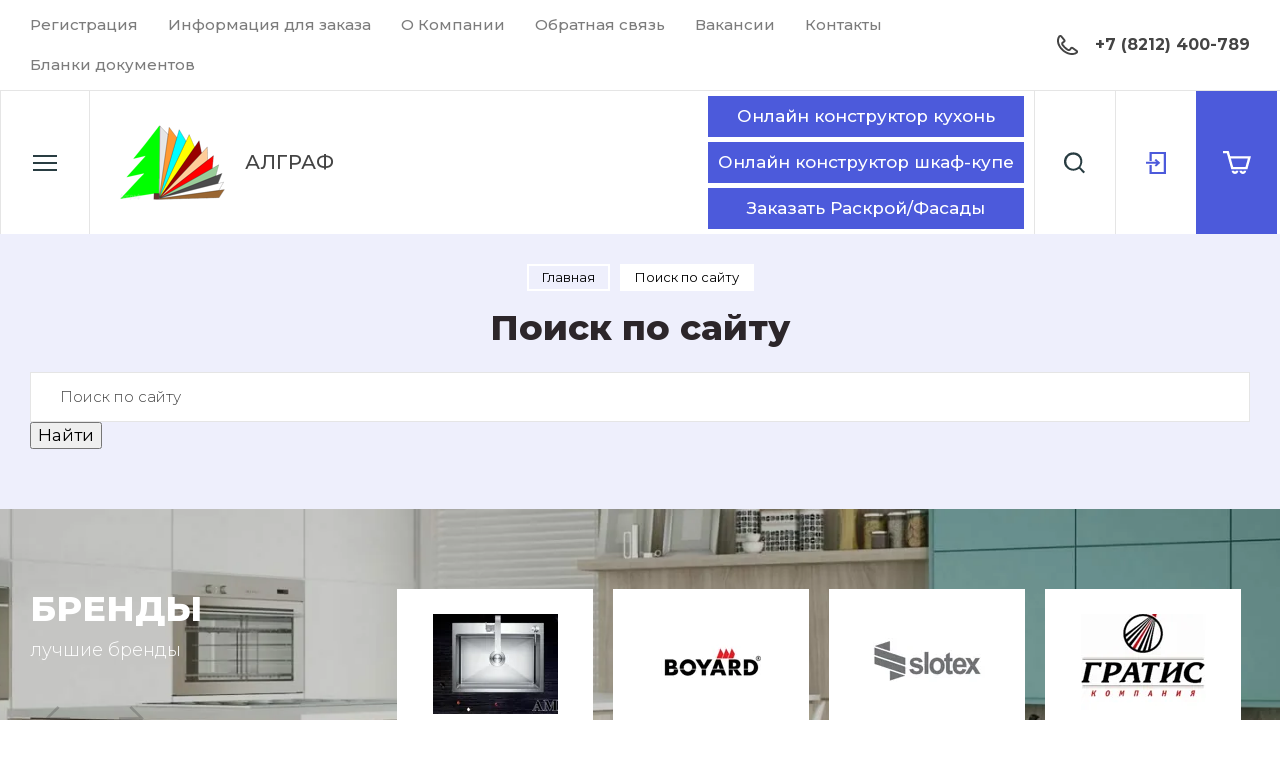

--- FILE ---
content_type: text/html; charset=utf-8
request_url: https://algraf.ru/search
body_size: 56975
content:
<!doctype html>
<html lang="ru" data-wf-page="5cc17aac198b8d4af2c56fe7" data-wf-site="5cc17aac198b8d06a0c56fe6">

<head>
	<meta charset="utf-8">
	<meta name="robots" content="none"/>
	<title>Поиск по сайту</title>
<!-- assets.top -->
<meta property="og:image" content="https://algraf.ru/d/screenshot_20231002-190306_chrome.jpg">
<meta name="twitter:image" content="https://algraf.ru/d/screenshot_20231002-190306_chrome.jpg">
<meta property="og:image:width" content="350">
<meta property="og:image:height" content="350">
<meta property="og:type" content="website">
<meta property="og:url" content="https://algraf.ru/search">
<meta property="og:site_name" content="Алграф">
<meta property="vk:app_id" content="https://vk.com/algraf11">
<meta name="twitter:card" content="summary">
<!-- /assets.top -->

	
	<meta name="description" content="Поиск по сайту">
	<meta name="keywords" content="Поиск по сайту">
	<meta name="SKYPE_TOOLBAR" content="SKYPE_TOOLBAR_PARSER_COMPATIBLE">
	<meta name="viewport" content="width=device-width, initial-scale=1.0, maximum-scale=1.0, user-scalable=no">
	<meta name="format-detection" content="telephone=no">
	<meta http-equiv="x-rim-auto-match" content="none">
	
		
	<link rel="stylesheet" href="/g/templates/shop2/2.82.2/css/jq_ui.css">
	<link rel="stylesheet" href="/g/templates/shop2/2.82.2/css/lightgallery.css">
	<link rel="stylesheet" href="/g/templates/shop2/2.82.2/css/uikit.min.css">
	<link rel="stylesheet" href="/g/libs/jquery-popover/0.0.4/jquery.popover.css">
	<link rel="stylesheet" href="/g/libs/remodal/css/remodal.css">
	<link rel="stylesheet" href="/g/libs/remodal/css/remodal-default-theme.css">
	<link rel="stylesheet" href="/g/libs/jqueryui/datepicker-and-slider/css/jquery-ui.css">
	
	<link href="https://fonts.googleapis.com/css?family=IBM+Plex+Serif:200,200i,300,300i|Montserrat:100,200,300,400,500,600,700,800,900&display=swap&subset=cyrillic,cyrillic-ext" rel="stylesheet">
	
	<script src="/g/libs/jquery/1.10.2/jquery.min.js"></script>
	<script src="/g/libs/jqueryui/1.10.3/jquery-ui.min.js" charset="utf-8"></script>
	
		<link rel="stylesheet" href="/g/css/styles_articles_tpl.css">
<link rel='stylesheet' type='text/css' href='/shared/highslide-4.1.13/highslide.min.css'/>
<script type='text/javascript' src='/shared/highslide-4.1.13/highslide-full.packed.js'></script>
<script type='text/javascript'>
hs.graphicsDir = '/shared/highslide-4.1.13/graphics/';
hs.outlineType = null;
hs.showCredits = false;
hs.lang={cssDirection:'ltr',loadingText:'Загрузка...',loadingTitle:'Кликните чтобы отменить',focusTitle:'Нажмите чтобы перенести вперёд',fullExpandTitle:'Увеличить',fullExpandText:'Полноэкранный',previousText:'Предыдущий',previousTitle:'Назад (стрелка влево)',nextText:'Далее',nextTitle:'Далее (стрелка вправо)',moveTitle:'Передвинуть',moveText:'Передвинуть',closeText:'Закрыть',closeTitle:'Закрыть (Esc)',resizeTitle:'Восстановить размер',playText:'Слайд-шоу',playTitle:'Слайд-шоу (пробел)',pauseText:'Пауза',pauseTitle:'Приостановить слайд-шоу (пробел)',number:'Изображение %1/%2',restoreTitle:'Нажмите чтобы посмотреть картинку, используйте мышь для перетаскивания. Используйте клавиши вперёд и назад'};</script>

            <!-- 46b9544ffa2e5e73c3c971fe2ede35a5 -->
            <script src='/shared/s3/js/lang/ru.js'></script>
            <script src='/shared/s3/js/common.min.js'></script>
        <link rel='stylesheet' type='text/css' href='/shared/s3/css/calendar.css' /><link rel="icon" href="/favicon.png" type="image/png">

<!--s3_require-->
<link rel="stylesheet" href="/g/basestyle/1.0.1/user/user.css" type="text/css"/>
<link rel="stylesheet" href="/g/basestyle/1.0.1/user/user.blue.css" type="text/css"/>
<script type="text/javascript" src="/g/basestyle/1.0.1/user/user.js" async></script>
<!--/s3_require-->
				
		
		
		
			<link rel="stylesheet" type="text/css" href="/g/shop2v2/default/css/theme.less.css">		
			<script type="text/javascript" src="/g/printme.js"></script>
		<script type="text/javascript" src="/g/shop2v2/default/js/tpl.js"></script>
		<script type="text/javascript" src="/g/shop2v2/default/js/baron.min.js"></script>
		
			<script type="text/javascript" src="/g/shop2v2/default/js/shop2.2.js"></script>
		
	<script type="text/javascript">shop2.init({"productRefs": null,"apiHash": {"getSearchMatches":"f372a3bd0039502babc92bf93af58e9c","getFolderCustomFields":"c9021cd10c5c690d2098e378c0efdfe0","getProductListItem":"23a156220c40f8993777de01c0425f2b","cartAddItem":"3f913e1321f9f050c393b4a118d7585f","cartRemoveItem":"7633dec095375f051496dac41ea63ef5","cartUpdate":"dd6a51ca1883dfed1847d6d6d7776923","cartRemoveCoupon":"95d737f5a6408a24a43f101708c1156d","cartAddCoupon":"38ef317f49708c34974c258f44bdfca0","deliveryCalc":"284bcddf16483295f33f1ddee63bdb9c","printOrder":"ea901a740ebb731bb0b8c220d7ec41f0","cancelOrder":"37ef96e574313a7d91279cd06ba33215","cancelOrderNotify":"51172651b257bba49f7af0f73263a7ad","repeatOrder":"9a71fcf4603f15c8d62e36dda1d57745","paymentMethods":"4620fb6dcd8dd2b5c728ec3177fcee8d","compare":"3c69dc779e5815edd01a6854f47168e2","getPromoProducts":"44ae65fb3d5290e2dd02b2710fa00e7c"},"hash": null,"verId": 745178,"mode": "","step": "","uri": "/magazin","IMAGES_DIR": "/d/","my": {"price_fa_rouble":false,"buy_mod":true,"buy_kind":true,"hide_article":false,"gr_enable_card_h1":true,"special_alias":"\u0421\u043f\u0435\u0446\u043f\u0440\u0435\u0434\u043b\u043e\u0436\u0435\u043d\u0438\u0435","new_alias":"\u041d\u043e\u0432\u0438\u043d\u043a\u0430","not_available_alias":"\u0412 \u043a\u043e\u0440\u0437\u0438\u043d\u0443","buy_alias":"\u0412 \u043a\u043e\u0440\u0437\u0438\u043d\u0443","gr_copy_1":true,"gr_img_lazyload":false,"gr_shop2_msg":true,"lazy_load_subpages":true,"gr_lazy_load":false,"gr_pagelist_lazy_load":true,"gr_pagelist_lazy":true,"gr_product_quick_view":true,"gr_buy_btn_data_url":true,"gr_cart_preview_cart_btn":"\u041e\u0444\u043e\u0440\u043c\u0438\u0442\u044c \u0437\u0430\u043a\u0430\u0437","gr_cart_cleanup_btn":"\u041e\u0447\u0438\u0441\u0442\u0438\u0442\u044c","gr_cart_preview_popup":true,"gr_change_styles":true},"shop2_cart_order_payments": 1,"cf_margin_price_enabled": 0,"maps_yandex_key":"","maps_google_key":""});shop2.facets.enabled = true;</script>
	
	<script src="/g/libs/jquery-formstyler/1.7.4/jquery.formstyler.min.js" charset="utf-8"></script>
	<script src="/g/libs/lightgallery/v1.2.19/lightgallery.js"></script>
	<script src="/g/libs/nouislider/7.0.10/jquery.nouislider.min.js" charset="utf-8"></script>
	<script src="/g/libs/jquery-responsive-tabs/1.5.1/jquery.responsivetabs.min.js"></script>
	
	<script src="/g/libs/jquery-slick/1.9.0/slick.min.js" charset="utf-8"></script>
	
	<script src="/g/s3/misc/math/0.0.1/s3.math.js"></script>
	<script src="/g/s3/misc/eventable/0.0.1/s3.eventable.js"></script>
	<script src="/g/s3/menu/allin/0.0.3/s3.menu.allin.js"></script>
	<script src="/g/libs/flexmenu/1.4.2/flexmenu.min.js"></script>
	
	<script src="/g/templates/shop2/2.82.2/js/uikit.min.js"></script>
	<script src="/g/templates/shop2/2.82.2/js/grid.min.js"></script>
	
	<script src="/g/templates/shop2/2.82.2/js/animit.for.waslide.js"></script>
	<script src="/g/templates/shop2/2.82.2/js/waslide.menu.js"></script>
	<script src="/g/templates/shop2/2.82.2/js/matchHeight-min.js"></script>
	<script src="/g/templates/shop2/2.82.2/js/jquery.bgdsize.js"></script>
	<script src="/g/templates/shop2/2.82.2/js/s3.form.js" charset="utf-8"></script>
		<script src="/g/libs/jquery-popover/0.0.4/jquery.popover.js"></script>
	<script src="/g/templates/shop2/widgets/js/timer.js"></script>
	<script src="/g/libs/remodal/js/remodal.js"></script>
	<script src="/g/s3/misc/form/shop-form/shop-form-minimal.js" charset="utf-8"></script>
	
	<!-- Доп работы. Начало -->
		
			<script src="/g/templates/shop2/2.82.2/copy_1/additional_works/shop2_msg/shop2_msg.js"></script>
		
		
		
		
		<!-- Доп работы. Конец -->
	
			<script src="/g/templates/shop2/2.82.2/copy_1/js/shop_main.js" charset="utf-8"></script>
		<script src="/g/templates/shop2/2.82.2/copy_1/js/site.js" charset="utf-8"></script>
		
					    <link rel="stylesheet" href="/g/templates/shop2/2.82.2/copy_1/themes/theme10/theme.scss.css">
				
	<link rel="stylesheet" href="/g/templates/shop2/2.82.2/copy_1/css/global_styles.css">
	
	
	    <script type="text/javascript">
	        ! function(o, c) {
	            var n = c.documentElement,
	                t = " w-mod-";
	            n.className += t + "js", ("ontouchstart" in o || o.DocumentTouch && c instanceof DocumentTouch) && (n.className += t + "touch")
	        }(window, document);
	    </script>
	
	
			
			<style>
				.quick-view-trigger {display: none !important;}
			</style>
		
		
	
	
	</head>	<script>document.addEventListener('DOMContentLoaded', function (){var params=decodeURIComponent(window.location.search.substring(1)); var broskoweb_container=document.getElementById('broskoweb_container_coupe'); var iframe=document.createElement('iframe'); iframe.id='broskoweb_coupe'; iframe.allowFullscreen=true; iframe.style.width="100%"; iframe.style.height="100%"; iframe.style.minHeight="700px"; iframe.style.border=0; iframe.src='https://broskokitchenplanner.com/clients/test/config/index.php/main_coupe'; if (params !=='') iframe.src=iframe.src + "?" + params; broskoweb_container.appendChild(iframe);})</script>
<link rel="stylesheet" href="/t/v738/images/css/site.addons.scss.css">
<body class="body site gr-change-styles">
	<div class="site__wrapper ">
		
				
					<script src="/g/templates/shop2/2.82.2/copy_1/additional_works/cart_preview_popup/cart_preview_popup.js"></script>

<div class="remodal cart-remodal" data-remodal-id="cart-preview-popup" role="dialog" data-remodal-options="hashTracking: false">
	<div class="cart-remodal-inner-wrap">
		<button class="gr-icon-btn remodal-close-btn">
			<span>Закрыть</span>
		</button>
		<div class="cart-remodal__body"></div>
	</div>
</div>				
		
		
		<div class="contacts_popup_wrapper">
			<div class="contacts_popup_wrap_in">
				<div class="contacts_popup_wrap">
					<div class="contacts_block_close">Закрыть</div>
					<div class="contacts_popup_block">

						<div class="contacts_block_title">Контакты</div>

												<div class="contacts_block_phones_wr">
							<div class="contacts_block_phones">
																	<div><a href="tel:+7 (8212) 400-789">+7 (8212) 400-789</a></div>
															</div>
													</div>
						
												
						
					</div>
				</div>
			</div>
		</div>

		<div class="cabinet_popup_wrapper">
			<div class="cabinet_popup_wrap_in">
				<div class="cabinet_popup_wrap">
					<div class="cabinet_block_close">Закрыть</div>
					<div class="cabinet_popup_block">
						<div class="shop2-block login-form ">
	<div class="block-title">
		Кабинет
	</div>
	<div class="block-body">
		
			<form method="post" action="/users">
				<input type="hidden" name="mode" value="login" />

				<div class="row login">
					<input placeholder="Логин" type="text" name="login" id="login" tabindex="1" value="" />
				</div>
				<div class="row">
					<input placeholder="Пароль" type="password" name="password" id="password" tabindex="2" value="" />
				</div>

				<div class="cab_form_btns">
					<div class="cab_enter_btn">
						<button type="submit" class="signin-btn" tabindex="3">Войти</button>
					</div>
					<div class="cab_form_in">
						<a href="/users/forgot_password" class="forgot">Забыли пароль?</a><br/>
						<a href="/users/register" class="register">Регистрация</a>
					</div>
				</div>
			<re-captcha data-captcha="recaptcha"
     data-name="captcha"
     data-sitekey="6LcNwrMcAAAAAOCVMf8ZlES6oZipbnEgI-K9C8ld"
     data-lang="ru"
     data-rsize="invisible"
     data-type="image"
     data-theme="light"></re-captcha></form>
			
						<div class="g-auth__row g-auth__social-min">
								


						<div class="g-form-field__title"><b>Также Вы можете войти через:</b></div>
			<div class="g-social">
										
						<a href="/users/hauth/start/vkontakte" class="g-social__item g-social__item--vk">Vkontakte</a>
										
			</div>
			
		
				</div>
			
		
	</div>
</div>					</div>
				</div>
			</div>
		</div>

		<div class="search_popup_wrapper">
			<div class="search_popup_wrap_in">
				<div class="search_popup_wrap">
					<div class="search_block_close">Закрыть</div>
					<div class="search_popup_block">
						<div class="search_block_title">Поиск</div>
						<nav class="site_search_wr">
							
																						    <form action="/magazin/search" class="www search_form" enctype="multipart/form-data">
							        <input type="text" name="search_text" value="" class="search-text" placeholder="Поиск по сайту">
							        <button type="submit" class="search_button"></button>
							    <re-captcha data-captcha="recaptcha"
     data-name="captcha"
     data-sitekey="6LcNwrMcAAAAAOCVMf8ZlES6oZipbnEgI-K9C8ld"
     data-lang="ru"
     data-rsize="invisible"
     data-type="image"
     data-theme="light"></re-captcha></form>
														
						    <div class="shop_search_btn"></div>
						</nav>
							
    
<div class="shop2-block search-form ">
	<div class="block-title row">
		Расширенный поиск
	</div>
	<div class="block-body">
		<form action="/magazin/search" enctype="multipart/form-data">
			<input type="hidden" name="sort_by" value=""/>
			
							<div class="row">
					<div class="row-title">Цена, р.</div>
					<div class="row-body price">
						<div class="input_left">
							<input placeholder="от" name="s[price][min]" type="text" size="5" class="small" value="" />
						</div>
						<div class="input_right">
							<input placeholder="до" name="s[price][max]" type="text" size="5" class="small" value="" />
						</div>
					</div>
				</div>
			
							<div class="row">
					<label class="row-title" for="shop2-name">Название:</label>
					<div class="row-body">
						<input type="text" name="s[name]" size="20" id="shop2-name" value="" />
					</div>
				</div>
			
							<div class="row">
					<label class="row-title" for="shop2-article">Артикул:</label>
					<div class="row-body">
						<input type="text" name="s[article]" id="shop2-article" value="" />
					</div>
				</div>
			
							<div class="row">
					<label class="row-title" for="shop2-text">Текст:</label>
					<div class="row-body">
						<input type="text" name="search_text" size="20" id="shop2-text"  value="" />
					</div>
				</div>
			
			
							<div class="row">
					<div class="row-title">Выберите категорию:</div>
					<div class="row-body">
						<select name="s[folder_id]" id="s[folder_id]" data-placeholder="Все категории">
							<option value="">Все категории</option>
																																                            <option value="709331621" >
		                                 Плитные материалы
		                            </option>
		                        																	                            <option value="709332421" >
		                                &raquo; ДВП
		                            </option>
		                        																	                            <option value="277582209" >
		                                &raquo;&raquo; Профиль соединительный для ДВП
		                            </option>
		                        																	                            <option value="3195809" >
		                                &raquo; ЛДСП Lamarty
		                            </option>
		                        																	                            <option value="169941009" >
		                                &raquo;&raquo; Артикулы кромок ПВХ к ЛДСП  Lamarty
		                            </option>
		                        																	                            <option value="238587609" >
		                                &raquo;&raquo; Таблица соответствия Воск/Штрих/Маркер к ЛДСП Ламарти
		                            </option>
		                        																	                            <option value="426130009" >
		                                &raquo;&raquo; Сертификаты
		                            </option>
		                        																	                            <option value="709332221" >
		                                &raquo; ЛХДФ/ХДФ
		                            </option>
		                        																	                            <option value="232672009" >
		                                &raquo; МДФ
		                            </option>
		                        																	                            <option value="238736809" >
		                                &raquo; Перфорированные Панели ХДФ
		                            </option>
		                        																	                            <option value="96932104" >
		                                &raquo; Плита ОСП(OSB)
		                            </option>
		                        																	                            <option value="144908506" >
		                                &raquo; Фасадные панели DUCO SLOTEX
		                            </option>
		                        																	                            <option value="12210102" >
		                                &raquo; Фанера
		                            </option>
		                        																	                            <option value="709334021" >
		                                &raquo; Фасадные панели мдф Kastamonu
		                            </option>
		                        																	                            <option value="259221309" >
		                                 РАСПРОДАЖА!!!
		                            </option>
		                        																	                            <option value="337176509" >
		                                 Новинки в Розничных сетях
		                            </option>
		                        																	                            <option value="163597609" >
		                                 Всё для кухни
		                            </option>
		                        																	                            <option value="132875409" >
		                                &raquo; Вытяжки кухонные
		                            </option>
		                        																	                            <option value="278582009" >
		                                &raquo;&raquo; Комплектующие к кухонным вытяжкам
		                            </option>
		                        																	                            <option value="427788009" >
		                                &raquo; Корзины, посудосушители, колонны
		                            </option>
		                        																	                            <option value="724084621" >
		                                &raquo;&raquo; Корзины, посудосушители в верхний шкаф
		                            </option>
		                        																	                            <option value="724152421" >
		                                &raquo;&raquo; Корзины, посудосушители в нижний шкаф
		                            </option>
		                        																	                            <option value="724339421" >
		                                &raquo;&raquo; Корзины, посудосушители в угловой шкаф
		                            </option>
		                        																	                            <option value="129126609" >
		                                &raquo; Кухонные модули
		                            </option>
		                        																	                            <option value="129124809" >
		                                &raquo;&raquo; Готовые кухонные модули в верхнюю базу
		                            </option>
		                        																	                            <option value="128801009" >
		                                &raquo;&raquo; Готовые кухонные модули в нижнюю базу
		                            </option>
		                        																	                            <option value="151158900" >
		                                &raquo;&raquo; Готовый кухонный колонный шкаф
		                            </option>
		                        																	                            <option value="724973421" >
		                                &raquo; Лотки, вкладыши
		                            </option>
		                        																	                            <option value="93187609" >
		                                &raquo; Мойки, смесители кухонные
		                            </option>
		                        																	                            <option value="138364609" >
		                                &raquo;&raquo; Смесители кухонные
		                            </option>
		                        																	                            <option value="93237009" >
		                                &raquo;&raquo; Мойки кухонные
		                            </option>
		                        																	                            <option value="722587621" >
		                                &raquo;&raquo; Комплектующие к мойкам
		                            </option>
		                        																	                            <option value="724987221" >
		                                &raquo; Мусоросборники/Гигиенические покрытия
		                            </option>
		                        																	                            <option value="709338821" >
		                                &raquo; Навесы для кухонных шкафов
		                            </option>
		                        																	                            <option value="192597701" >
		                                &raquo;&raquo; Подвеска полок на саморезах под крышечку Camar
		                            </option>
		                        																	                            <option value="193265101" >
		                                &raquo;&raquo; Подвеска для навешивания шкафа, SCARPI-4
		                            </option>
		                        																	                            <option value="194137701" >
		                                &raquo;&raquo; Подвеска скрытая Camar 818
		                            </option>
		                        																	                            <option value="194910301" >
		                                &raquo;&raquo; Подвеска усиленная Camar
		                            </option>
		                        																	                            <option value="195011701" >
		                                &raquo;&raquo; Подвеска для нижних баз скрытый монтаж 821
		                            </option>
		                        																	                            <option value="195020701" >
		                                &raquo;&raquo; Подвеска для нижних баз 807
		                            </option>
		                        																	                            <option value="195022101" >
		                                &raquo;&raquo; Подвеска пластиковая универсальная
		                            </option>
		                        																	                            <option value="195077301" >
		                                &raquo;&raquo; Подвески БОЯРД
		                            </option>
		                        																	                            <option value="28023809" >
		                                &raquo; Подставки под горячее
		                            </option>
		                        																	                            <option value="163556609" >
		                                &raquo; Рейлинги и декоративные элементы
		                            </option>
		                        																	                            <option value="163556809" >
		                                &raquo;&raquo; хром
		                            </option>
		                        																	                            <option value="163557009" >
		                                &raquo;&raquo; бронза
		                            </option>
		                        																	                            <option value="137979209" >
		                                &raquo;&raquo; Рейлинги и декоративные элементы STEELWOOD
		                            </option>
		                        																	                            <option value="71305902" >
		                                &raquo;&raquo; Рейлинговая система B-Planum
		                            </option>
		                        																	                            <option value="217673502" >
		                                &raquo;&raquo; черный матовый
		                            </option>
		                        																	                            <option value="709335021" >
		                                &raquo; Столешницы, мебельные щиты и комплектующие
		                            </option>
		                        																	                            <option value="58238104" >
		                                &raquo;&raquo; Столешницы
		                            </option>
		                        																	                            <option value="37022209" >
		                                &raquo;&raquo; Мебельные щиты
		                            </option>
		                        																	                            <option value="567668909" >
		                                &raquo;&raquo;&raquo; Продукция Albico
		                            </option>
		                        																	                            <option value="27925009" >
		                                &raquo;&raquo; Планки для мебельных столешниц и щитов
		                            </option>
		                        																	                            <option value="431432009" >
		                                &raquo;&raquo; Кромки с клеем
		                            </option>
		                        																	                            <option value="179326102" >
		                                &raquo;&raquo; Алюминиевый профиль для столешниц
		                            </option>
		                        																	                            <option value="709336221" >
		                                &raquo;&raquo; Плинтус кухонный
		                            </option>
		                        																	                            <option value="157458409" >
		                                &raquo;&raquo; Герметик для столешниц
		                            </option>
		                        																	                            <option value="724856421" >
		                                &raquo; Система барных стоек
		                            </option>
		                        																	                            <option value="180315809" >
		                                &raquo; Термозащитный профиль
		                            </option>
		                        																	                            <option value="158219409" >
		                                &raquo; Цоколь кухонный
		                            </option>
		                        																	                            <option value="75137306" >
		                                 Всё для шкаф-купе
		                            </option>
		                        																	                            <option value="277305509" >
		                                &raquo; Готовые решения от Практик Home
		                            </option>
		                        																	                            <option value="709336621" >
		                                &raquo; Наполнение для шкафов и гардеробных комнат
		                            </option>
		                        																	                            <option value="146293300" >
		                                &raquo; Сетчатые корзины и полки для белья
		                            </option>
		                        																	                            <option value="146223500" >
		                                &raquo; Лифт-пантограф для хранения одежды
		                            </option>
		                        																	                            <option value="709344221" >
		                                &raquo; Системы для шкафов-купе
		                            </option>
		                        																	                            <option value="291582700" >
		                                &raquo;&raquo; Декоративная система для раздвижных дверей
		                            </option>
		                        																	                            <option value="171351302" >
		                                &raquo;&raquo; Декорированный профиль Alvid
		                            </option>
		                        																	                            <option value="291571100" >
		                                &raquo;&raquo; Система Cruiser для раздвижных дверей
		                            </option>
		                        																	                            <option value="291577900" >
		                                &raquo;&raquo; Система FAST 50кг для раздвижных дверей
		                            </option>
		                        																	                            <option value="709344421" >
		                                &raquo;&raquo; Шкафы-купе &quot;Росла&quot;
		                            </option>
		                        																	                            <option value="86546609" >
		                                &raquo;&raquo; Шкаф-купе «Росла Sprint» (ДСП 16 мм)
		                            </option>
		                        																	                            <option value="433750609" >
		                                &raquo;&raquo; Шкафы-купе &quot;STERN&quot;
		                            </option>
		                        																	                            <option value="182718708" >
		                                &raquo;&raquo; Шкаф-купе &quot; ПРЕМИАЛ&quot;
		                            </option>
		                        																	                            <option value="429594209" >
		                                &raquo;&raquo; Шкаф-купе &quot;Алвид&quot;
		                            </option>
		                        																	                            <option value="33248609" >
		                                &raquo;&raquo; Шкаф купе &quot;Гратис&quot;
		                            </option>
		                        																	                            <option value="748519021" >
		                                &raquo;&raquo; Профиль однополозный
		                            </option>
		                        																	                            <option value="187834609" >
		                                &raquo;&raquo; Шкаф-купе в минималистском стиле
		                            </option>
		                        																	                            <option value="431000009" >
		                                &raquo;&raquo; Шкаф купе «Безрамный»
		                            </option>
		                        																	                            <option value="87431109" >
		                                 Для ванной комнаты
		                            </option>
		                        																	                            <option value="301554708" >
		                                 Фасады Вычегда - собственное производство
		                            </option>
		                        																	                            <option value="157794700" >
		                                 Готовые изделия
		                            </option>
		                        																	                            <option value="430999609" >
		                                &raquo; Готовая офисная мебель
		                            </option>
		                        																	                            <option value="36833501" >
		                                &raquo;&raquo; Корпусная мебель
		                            </option>
		                        																	                            <option value="36860301" >
		                                &raquo;&raquo; Офисные диваны и кресла для зон ожидания
		                            </option>
		                        																	                            <option value="11502701" >
		                                &raquo;&raquo; Кресла, стулья
		                            </option>
		                        																	                            <option value="130680901" >
		                                &raquo;&raquo;&raquo; Кресла для руководителя
		                            </option>
		                        																	                            <option value="130681501" >
		                                &raquo;&raquo;&raquo; Кресла для персонала
		                            </option>
		                        																	                            <option value="130681901" >
		                                &raquo;&raquo;&raquo; Детские кресла
		                            </option>
		                        																	                            <option value="130700701" >
		                                &raquo;&raquo;&raquo; Стулья для посетителей
		                            </option>
		                        																	                            <option value="13284502" >
		                                &raquo;&raquo;&raquo; Комплектующие
		                            </option>
		                        																	                            <option value="182879609" >
		                                &raquo; Кровати
		                            </option>
		                        																	                            <option value="75105106" >
		                                &raquo; Кухни
		                            </option>
		                        																	                            <option value="75105306" >
		                                &raquo; Шкафы
		                            </option>
		                        																	                            <option value="134958706" >
		                                 Декоративные панели и рейки
		                            </option>
		                        																	                            <option value="139218809" >
		                                 Зеркала и стекла
		                            </option>
		                        																	                            <option value="153956609" >
		                                &raquo; Стекла и зеркала простые
		                            </option>
		                        																	                            <option value="121874300" >
		                                &raquo;&raquo; Варианты минимальных размеров простых стекол и зеркал
		                            </option>
		                        																	                            <option value="169542809" >
		                                &raquo; Стекло крашеное
		                            </option>
		                        																	                            <option value="108229409" >
		                                &raquo; Стекла с рисунком
		                            </option>
		                        																	                            <option value="101254409" >
		                                &raquo; Зеркала с рисунком
		                            </option>
		                        																	                            <option value="437147609" >
		                                &raquo; Зеркала с подсветкой
		                            </option>
		                        																	                            <option value="119281009" >
		                                &raquo; Плитка зеркальная
		                            </option>
		                        																	                            <option value="241616809" >
		                                &raquo; Фотопечать на стекле, зеркале, мдф, лдсп, обоях
		                            </option>
		                        																	                            <option value="210180507" >
		                                &raquo; Зеркало и стекло с пескоструем
		                            </option>
		                        																	                            <option value="26469904" >
		                                 Картины Albico
		                            </option>
		                        																	                            <option value="709332821" >
		                                 Кромочные материалы
		                            </option>
		                        																	                            <option value="709333021" >
		                                &raquo; ПВХ кромка
		                            </option>
		                        																	                            <option value="709333221" >
		                                &raquo; Меламиновая кромка
		                            </option>
		                        																	                            <option value="719429221" >
		                                &raquo; Кромка ПВХ глянец
		                            </option>
		                        																	                            <option value="377327209" >
		                                &raquo; Кант накладной П-образный
		                            </option>
		                        																	                            <option value="170783902" >
		                                &raquo; Распродажа
		                            </option>
		                        																	                            <option value="430999209" >
		                                 Клей-расплав
		                            </option>
		                        																	                            <option value="194317301" >
		                                 Маски медицинские
		                            </option>
		                        																	                            <option value="274291409" >
		                                 Матрасы
		                            </option>
		                        																	                            <option value="292222500" >
		                                &raquo; Чехлы водонепроницаемые
		                            </option>
		                        																	                            <option value="161598209" >
		                                 Ортопедические основания для кровати
		                            </option>
		                        																	                            <option value="62058504" >
		                                 Рамочный профиль мдф
		                            </option>
		                        																	                            <option value="163598409" >
		                                 Система алюминиевых профилей
		                            </option>
		                        																	                            <option value="144312900" >
		                                &raquo; Каркасно-модульная система «Лофт комплект»
		                            </option>
		                        																	                            <option value="709345621" >
		                                &raquo; Подвесная система для межкомнатных дверей
		                            </option>
		                        																	                            <option value="709346221" >
		                                &raquo; Профиль для торгового оборудования
		                            </option>
		                        																	                            <option value="709346421" >
		                                &raquo; Алюминиевый фасадный профиль
		                            </option>
		                        																	                            <option value="748416821" >
		                                &raquo; Распашная система
		                            </option>
		                        																	                            <option value="93602209" >
		                                &raquo; Система для складных дверей
		                            </option>
		                        																	                            <option value="127332700" >
		                                &raquo; Система для деревянных дверей
		                            </option>
		                        																	                            <option value="177427302" >
		                                &raquo; Система для зонирования офисного пространства
		                            </option>
		                        																	                            <option value="177912302" >
		                                &raquo;&raquo; Комплектующие
		                            </option>
		                        																	                            <option value="709346021" >
		                                &raquo; Торцевой профиль
		                            </option>
		                        																	                            <option value="75103706" >
		                                 Столы, стулья, подстолья
		                            </option>
		                        																	                            <option value="437839009" >
		                                &raquo; Опоры и фурнитура для столов и барных стоек
		                            </option>
		                        																	                            <option value="81251902" >
		                                &raquo; Подстолья
		                            </option>
		                        																	                            <option value="277053409" >
		                                &raquo; Столы
		                            </option>
		                        																	                            <option value="277109009" >
		                                &raquo; Стулья, табуреты
		                            </option>
		                        																	                            <option value="705482821" >
		                                 Фасады
		                            </option>
		                        																	                            <option value="5191009" >
		                                &raquo; Фасады из алюминиевого профиля
		                            </option>
		                        																	                            <option value="10346809" >
		                                &raquo; Фасады из панелей мдф
		                            </option>
		                        																	                            <option value="10354009" >
		                                &raquo; Фасады фабрики &quot;Кедр&quot;
		                            </option>
		                        																	                            <option value="429080209" >
		                                &raquo; Фасады фабрики &quot;Fabriche&quot;
		                            </option>
		                        																	                            <option value="75051106" >
		                                 Фурнитура
		                            </option>
		                        																	                            <option value="76639706" >
		                                &raquo; Держатели для стекол и зеркал
		                            </option>
		                        																	                            <option value="75188306" >
		                                &raquo; Замки
		                            </option>
		                        																	                            <option value="176986100" >
		                                &raquo; Заглушки для профильных труб
		                            </option>
		                        																	                            <option value="709338021" >
		                                &raquo; Защелки мебельные, магниты, амортизаторы
		                            </option>
		                        																	                            <option value="30191902" >
		                                &raquo; Карнизы для штор
		                            </option>
		                        																	                            <option value="76217706" >
		                                &raquo; Крючки мебельные
		                            </option>
		                        																	                            <option value="77149906" >
		                                &raquo; Ключницы
		                            </option>
		                        																	                            <option value="59181704" >
		                                &raquo; Метизы
		                            </option>
		                        																	                            <option value="725007421" >
		                                &raquo; Направляющие, метабоксы, системы выдвижения
		                            </option>
		                        																	                            <option value="143063300" >
		                                &raquo;&raquo; Направляющие шариковые
		                            </option>
		                        																	                            <option value="143065100" >
		                                &raquo;&raquo; Направляющие роликовые
		                            </option>
		                        																	                            <option value="143065900" >
		                                &raquo;&raquo; Направляющие шариковые под клавиатуру
		                            </option>
		                        																	                            <option value="142429900" >
		                                &raquo;&raquo; Направляющие с доводчиком
		                            </option>
		                        																	                            <option value="183246900" >
		                                &raquo;&raquo; Направляющие push-to-open без амортизатора (выдвижение после нажатия)
		                            </option>
		                        																	                            <option value="136629900" >
		                                &raquo;&raquo; Направляющие push-to-open скрытый монтаж (выдвижение после нажатия)
		                            </option>
		                        																	                            <option value="183100100" >
		                                &raquo;&raquo; Направляющие PUSH+SOFT CLOSING (выдвижение после нажатия)
		                            </option>
		                        																	                            <option value="142425700" >
		                                &raquo;&raquo; Направляющие скрытого монтажа
		                            </option>
		                        																	                            <option value="142990300" >
		                                &raquo;&raquo; Метабоксы
		                            </option>
		                        																	                            <option value="136871700" >
		                                &raquo;&raquo; Система выдвижения ящиков B-Box (Боярд)
		                            </option>
		                        																	                            <option value="270565100" >
		                                &raquo;&raquo; Система выдвижения СТАРТ (Боярд)
		                            </option>
		                        																	                            <option value="95899302" >
		                                &raquo;&raquo;&raquo; Система выдвижения СТАРТ в разборе
		                            </option>
		                        																	                            <option value="95974502" >
		                                &raquo;&raquo;&raquo; Внутренний ящик
		                            </option>
		                        																	                            <option value="142326900" >
		                                &raquo;&raquo; Система выдвижных ящиков Freebox (Гратис)
		                            </option>
		                        																	                            <option value="142339700" >
		                                &raquo;&raquo; Система выдвижных ящиков Slim Box (Гратис)
		                            </option>
		                        																	                            <option value="45481105" >
		                                &raquo;&raquo; Система выдвижения ящиков Matrix Box (Хефеле)
		                            </option>
		                        																	                            <option value="142952900" >
		                                &raquo;&raquo; Система выдвижных ящиков Moovit (Hafele)
		                            </option>
		                        																	                            <option value="142956700" >
		                                &raquo;&raquo; Система выдвижных ящиков NOVA PRO DELUXE (Grass)
		                            </option>
		                        																	                            <option value="143071900" >
		                                &raquo;&raquo; Система выдвижных ящиков Tipmatic Plus (Grass)
		                            </option>
		                        																	                            <option value="437839209" >
		                                &raquo; Подпятники
		                            </option>
		                        																	                            <option value="709341821" >
		                                &raquo; Ножки для корпусной и мягкой мебели
		                            </option>
		                        																	                            <option value="437838409" >
		                                &raquo;&raquo; Колесные опоры
		                            </option>
		                        																	                            <option value="437838609" >
		                                &raquo;&raquo; Опоры для кухонь под цоколь
		                            </option>
		                        																	                            <option value="437838809" >
		                                &raquo;&raquo; Опоры для шкафов
		                            </option>
		                        																	                            <option value="437839609" >
		                                &raquo;&raquo; Опоры для мягкой мебели
		                            </option>
		                        																	                            <option value="180895409" >
		                                &raquo; Ограничители
		                            </option>
		                        																	                            <option value="709346821" >
		                                &raquo; Освещение
		                            </option>
		                        																	                            <option value="709347021" >
		                                &raquo;&raquo; Светильники
		                            </option>
		                        																	                            <option value="83375809" >
		                                &raquo;&raquo; Светодиодные ленты
		                            </option>
		                        																	                            <option value="59452304" >
		                                &raquo;&raquo; Блоки питания
		                            </option>
		                        																	                            <option value="59446304" >
		                                &raquo;&raquo; Алюминиевые профили для ленты и световых полок
		                            </option>
		                        																	                            <option value="732126621" >
		                                &raquo;&raquo; Полка-светильник
		                            </option>
		                        																	                            <option value="709347621" >
		                                &raquo;&raquo; Выключатели
		                            </option>
		                        																	                            <option value="75186306" >
		                                &raquo;&raquo; Удлинители и розетки
		                            </option>
		                        																	                            <option value="218871308" >
		                                &raquo; Офисные аксессуары
		                            </option>
		                        																	                            <option value="220463501" >
		                                &raquo; Полки для ванной
		                            </option>
		                        																	                            <option value="76251706" >
		                                &raquo; Полкодержатели
		                            </option>
		                        																	                            <option value="709342421" >
		                                &raquo; Подъемные механизмы/Газ-лифты
		                            </option>
		                        																	                            <option value="32986905" >
		                                &raquo;&raquo; Подъемный механизм FREE SPACE
		                            </option>
		                        																	                            <option value="437009609" >
		                                &raquo;&raquo; Подъемный механизм FREE FOLD
		                            </option>
		                        																	                            <option value="437010009" >
		                                &raquo;&raquo; Подъемный механизм FREE FLAP
		                            </option>
		                        																	                            <option value="437026209" >
		                                &raquo;&raquo; Подъемный механизм AEROBUS
		                            </option>
		                        																	                            <option value="437026409" >
		                                &raquo;&raquo; Подъемный механизм GL
		                            </option>
		                        																	                            <option value="437027209" >
		                                &raquo;&raquo; Подъемный механизм VERSO
		                            </option>
		                        																	                            <option value="437029809" >
		                                &raquo;&raquo; Подъемный механизм STRATO
		                            </option>
		                        																	                            <option value="437052409" >
		                                &raquo;&raquo; Подъемный механизм L-80
		                            </option>
		                        																	                            <option value="437052609" >
		                                &raquo;&raquo; Подъемный механизм F-20
		                            </option>
		                        																	                            <option value="437053009" >
		                                &raquo;&raquo; Подъемный механизм Maxi C
		                            </option>
		                        																	                            <option value="273109909" >
		                                &raquo;&raquo; Подъемный механизм AVENTOS HF22/38 с петлями и заглушками
		                            </option>
		                        																	                            <option value="709342021" >
		                                &raquo; Петли мебельные
		                            </option>
		                        																	                            <option value="121310700" >
		                                &raquo;&raquo; Петли для деревянных фасадов простые
		                            </option>
		                        																	                            <option value="121311700" >
		                                &raquo;&raquo; Петли для деревянных фасадов с доводчиком
		                            </option>
		                        																	                            <option value="121005500" >
		                                &raquo;&raquo; Петли для алюминиевых фасадов
		                            </option>
		                        																	                            <option value="121259900" >
		                                &raquo;&raquo; Петли без пружины (Push)
		                            </option>
		                        																	                            <option value="121006300" >
		                                &raquo;&raquo; Карточные петли
		                            </option>
		                        																	                            <option value="121007300" >
		                                &raquo;&raquo; Рояльные петли
		                            </option>
		                        																	                            <option value="121007900" >
		                                &raquo;&raquo; Секретерные петли
		                            </option>
		                        																	                            <option value="179934702" >
		                                &raquo;&raquo; Система петель NEXIS
		                            </option>
		                        																	                            <option value="121008100" >
		                                &raquo;&raquo; Универсальные петли
		                            </option>
		                        																	                            <option value="179871102" >
		                                &raquo;&raquo; Распродажа
		                            </option>
		                        																	                            <option value="76195306" >
		                                &raquo; Ручки мебельные
		                            </option>
		                        																	                            <option value="67888306" >
		                                &raquo; Ручки профильные
		                            </option>
		                        																	                            <option value="709351821" >
		                                &raquo; Реставрационные материалы
		                            </option>
		                        																	                            <option value="59161504" >
		                                &raquo;&raquo; Заглушки
		                            </option>
		                        																	                            <option value="59161704" >
		                                &raquo;&raquo; Уход за мебелью
		                            </option>
		                        																	                            <option value="59398904" >
		                                &raquo; Стяжки и соединители
		                            </option>
		                        																	                            <option value="60385304" >
		                                &raquo; Соединительные системы труб и перил Joker
		                            </option>
		                        																	                            <option value="732557821" >
		                                &raquo;&raquo; Система труб Joker
		                            </option>
		                        																	                            <option value="23893702" >
		                                &raquo;&raquo; Система перил Joker
		                            </option>
		                        																	                            <option value="59178504" >
		                                &raquo; Уголки
		                            </option>
		                        																	                            <option value="709338421" >
		                                &raquo; Эксцентрики и дюбеля
		                            </option>
		                        																	                            <option value="195200300" >
		                                 Чистящие средства
		                            </option>
		                        																	                            <option value="163598209" >
		                                 Шаблоны, инструмент, образцы
		                            </option>
		                        																	                            <option value="733341821" >
		                                &raquo; Лента шлифовальная
		                            </option>
		                        																	                            <option value="7226209" >
		                                &raquo; Упаковочные материалы
		                            </option>
		                        																	                            <option value="709348221" >
		                                &raquo; Пилы
		                            </option>
		                        																	                            <option value="709350821" >
		                                &raquo; Подшипники
		                            </option>
		                        																	                            <option value="709351021" >
		                                &raquo; Сверла
		                            </option>
		                        																	                            <option value="709351221" >
		                                &raquo; Фрезы
		                            </option>
		                        																	                            <option value="709351421" >
		                                &raquo; Мебельный инструмент
		                            </option>
		                        																	                            <option value="4806409" >
		                                 Шторка-жалюзи
		                            </option>
		                        																	                            <option value="4807009" >
		                                &raquo; Инструкция по сборке
		                            </option>
		                        																	                            <option value="709328621" >
		                                 Услуги
		                            </option>
		                        																	                            <option value="7803704" >
		                                &raquo; Онлайн конструктор кухонь
		                            </option>
		                        																	                            <option value="709328821" >
		                                &raquo; Распил
		                            </option>
		                        																	                            <option value="709329421" >
		                                &raquo; Кромление
		                            </option>
		                        																	                            <option value="709331221" >
		                                &raquo; Столешницы и еврозапил
		                            </option>
		                        																	                            <option value="32890409" >
		                                &raquo; Двери-купе
		                            </option>
		                        																	                            <option value="709329821" >
		                                &raquo; Нанесение клея
		                            </option>
		                        																	                            <option value="101591409" >
		                                &raquo; Раскрой зеркала, стекла
		                            </option>
		                        																	                            <option value="709330021" >
		                                &raquo; Сращивание
		                            </option>
		                        																	                            <option value="709330421" >
		                                &raquo; Услуги по сборке фасада
		                            </option>
		                        																	                            <option value="709331021" >
		                                &raquo; Упаковка
		                            </option>
		                        																	                            <option value="241620009" >
		                                &raquo; УФ печать
		                            </option>
		                        																	                            <option value="268379900" >
		                                &raquo; Покраска металла
		                            </option>
		                        																	                            <option value="709330221" >
		                                &raquo; Заточка дисковых пил
		                            </option>
		                        													</select>
					</div>
				</div>

				<div class="row" id="shop2_search_custom_fields"></div>
			
						<div class="row" id="shop2_search_global_fields">
				
			
			
												<div class="row">
						<div class="row-title">Размер опоры, мм:</div>
						<div class="row-body">
							<select name="s[razmer_mm]" data-placeholder="Все">
								<option value="">Все</option>
																	<option value="5590809">710*46*46</option>
																	<option value="5591009">710*60*60</option>
																	<option value="5591209">820*46*46</option>
																	<option value="32708609">4мм</option>
																	<option value="26400009">1200х600х50</option>
																	<option value="32619809">2800х1220х8</option>
																	<option value="34106409">5,4х27 мм</option>
																	<option value="34349409">710 мм</option>
																	<option value="34106209">5,4х27 мм</option>
																	<option value="32708209">6м</option>
																	<option value="5591409">820*60*60</option>
																	<option value="32538009">50смх300м 17мкр</option>
																	<option value="32557209">2,6 м.</option>
																	<option value="26402209">2500х1200х12,5</option>
																	<option value="27575209">однорожковый</option>
																	<option value="32620209">2800х610х8</option>
																	<option value="32537809">2,8*1,25*0,02 м.</option>
																	<option value="32707809">5,4м</option>
																	<option value="33855209">3м</option>
																	<option value="32620009">2800х610х18</option>
																	<option value="34349609">820 мм</option>
																	<option value="34353409">820</option>
																	<option value="34355209">100х30</option>
																	<option value="34361609">d-50</option>
																	<option value="38568209">520</option>
																	<option value="34358809">710</option>
																	<option value="34365209">47х50</option>
																	<option value="69296409">40х40х50</option>
																	<option value="34378009">120</option>
																	<option value="37616409">60х50</option>
																	<option value="34354209">100х38</option>
																	<option value="34356009">150х30</option>
																	<option value="34368809">70</option>
																	<option value="34357809">100х40</option>
																	<option value="34364209">100х40х40</option>
																	<option value="34359609">100х38х38</option>
																	<option value="69297209">40х40х150</option>
																	<option value="34355009">100</option>
																	<option value="34380609">80</option>
																	<option value="34356809">150х50</option>
																	<option value="38568009">520</option>
																	<option value="34358609">h-54 </option>
																	<option value="60464209">735</option>
																	<option value="34354009">100х38</option>
																	<option value="34366809">27х50</option>
																	<option value="34355809">150х30</option>
																	<option value="34357609">150х50</option>
																	<option value="34364009">60х40х40</option>
																	<option value="60463209">730 × 667</option>
																	<option value="34359409">100х25х25</option>
																	<option value="34365809">27х50</option>
																	<option value="69297009">40х40х100</option>
																	<option value="34354809">100х38</option>
																	<option value="34380409">100х60</option>
																	<option value="34356609">150х50</option>
																	<option value="34358409">100х40</option>
																	<option value="34364809">47х50</option>
																	<option value="34353809">100х38</option>
																	<option value="34355609">150х30</option>
																	<option value="34368409">70</option>
																	<option value="34381209">100х50</option>
																	<option value="34357409">150х50</option>
																	<option value="60463009">730х60х60</option>
																	<option value="34359209">100х25х25</option>
																	<option value="69296809">40х40х70</option>
																	<option value="34378409">150</option>
																	<option value="34350009">710 </option>
																	<option value="34356409">150х50</option>
																	<option value="34358209">60х40</option>
																	<option value="34364609">47х50</option>
																	<option value="34353609">1100</option>
																	<option value="34366409">27х50</option>
																	<option value="34355409">100х30</option>
																	<option value="34361809">d-50</option>
																	<option value="34368209">50х60</option>
																	<option value="34381009">100х50</option>
																	<option value="34357209">80х50</option>
																	<option value="34363609">60х40х40</option>
																	<option value="38568409">520</option>
																	<option value="60462809">730х40х40</option>
																	<option value="34359009">100х25х25</option>
																	<option value="69296609">40х40х60</option>
																	<option value="37616609">60х50</option>
																	<option value="34360809">d-40</option>
																	<option value="34367209">27х50</option>
																	<option value="34349809">1100 мм</option>
																	<option value="34356209">100х30</option>
																	<option value="34369009">145-165</option>
																	<option value="34358009">100х40</option>
																	<option value="88479809">60</option>
																	<option value="88480009">140</option>
																	<option value="88480409">45</option>
																	<option value="88481409">30</option>
																	<option value="90193409">30х60/725х595</option>
																	<option value="90552209">40х40х75</option>
																	<option value="90567409">50</option>
																	<option value="90569609">40х40/725х200</option>
																	<option value="90569809">725</option>
																	<option value="97987609">40х50</option>
																	<option value="97987809">120х50</option>
																	<option value="100681609">h-54</option>
																	<option value="160256809">945</option>
																	<option value="182736409">18</option>
																	<option value="182770409">20</option>
																	<option value="95186300">1100х60х60</option>
																	<option value="95190300">710х60х60</option>
																	<option value="95198500">820х60х60</option>
																	<option value="95205900">710х50</option>
																	<option value="95242500">820х60</option>
																	<option value="95242700">1100Х60</option>
																	<option value="95242900">710Х60</option>
																	<option value="95246700">710х46х46</option>
																	<option value="277382700">1000х400</option>
																	<option value="277397500">1000х500</option>
																	<option value="277397700">950х590</option>
																	<option value="76067902">50х100</option>
																	<option value="76068702">50х120</option>
																	<option value="63351706">150х25х25</option>
																	<option value="77353707">130</option>
																	<option value="307698313">230</option>
															</select>
						</div>
					</div>
							

						</div>
						
							<div class="row">
					<div class="row-title">Производитель:</div>
					<div class="row-body">
						<select name="s[vendor_id]" data-placeholder="Все производители">
							<option value="">Все</option>          
		                    		                        <option value="182062913" >Weriton</option>
		                    		                        <option value="22218713" >Мера</option>
		                    		                        <option value="87227309" >Italiana Ferramenta (Италия)</option>
		                    		                        <option value="8087709" >Amollet</option>
		                    		                        <option value="53078708" >АЛГРАФ</option>
		                    		                        <option value="31378108" >Premial</option>
		                    		                        <option value="23344306" >МАСТЕР СИТИ</option>
		                    		                        <option value="18641906" >Ligna</option>
		                    		                        <option value="17992106" >Maxstone</option>
		                    		                        <option value="17118706" >Боярд</option>
		                    		                        <option value="6738706" >Trodos</option>
		                    		                        <option value="16781105" >СтеклоДизайн</option>
		                    		                        <option value="23288104" >Ингкома</option>
		                    		                        <option value="15672504" >ВДП</option>
		                    		                        <option value="9906504" >ЦентроКомплект</option>
		                    		                        <option value="7897904" >Кухонные принадлежности</option>
		                    		                        <option value="7831504" >Grandis</option>
		                    		                        <option value="57402902" >ПрофиСтиль</option>
		                    		                        <option value="57361102" >МартиКом</option>
		                    		                        <option value="41880102" >Полигран</option>
		                    		                        <option value="26231502" >LILT(Китай)</option>
		                    		                        <option value="26104502" >FUL (Италия)</option>
		                    		                        <option value="22378902" >МФ</option>
		                    		                        <option value="5831102" >Joker</option>
		                    		                        <option value="3112102" >Сыктывкарский фанерный завод</option>
		                    		                        <option value="34055101" >МакМарт</option>
		                    		                        <option value="7344901" >Командор</option>
		                    		                        <option value="3688901" >VPL</option>
		                    		                        <option value="969701" >Кедр</option>
		                    		                        <option value="90450500" >Family</option>
		                    		                        <option value="75661900" >GP-Plast (Китай)</option>
		                    		                        <option value="75661700" >Rehau (Германия)</option>
		                    		                        <option value="75661300" >Dollken (Германия)</option>
		                    		                        <option value="58713900" >МДМ</option>
		                    		                        <option value="58092700" >ПАУЛ МАРК</option>
		                    		                        <option value="42596900" >Найди</option>
		                    		                        <option value="35582300" >GRASS(Австрия)</option>
		                    		                        <option value="28497809" >STERN</option>
		                    		                        <option value="28352009" >De Fran (Китай)</option>
		                    		                        <option value="28318009" >Мakmart</option>
		                    		                        <option value="27895409" >Алвид</option>
		                    		                        <option value="26539009" >EDSON</option>
		                    		                        <option value="25546009" >Кламет</option>
		                    		                        <option value="25431409" >ФМС</option>
		                    		                        <option value="23992409" >МаксСтоун</option>
		                    		                        <option value="23884009" >Paulmark</option>
		                    		                        <option value="23827809" >Dollken</option>
		                    		                        <option value="23824809" >GRATIS (Россия)</option>
		                    		                        <option value="18694009" >SAZ</option>
		                    		                        <option value="18172809" >Антик</option>
		                    		                        <option value="17913809" >Термопласт</option>
		                    		                        <option value="17542409" >5638</option>
		                    		                        <option value="17359809" >Экологическая Мебель на МеталлоКаркасе</option>
		                    		                        <option value="16825409" >Eltons</option>
		                    		                        <option value="16818209" >Kastamonu</option>
		                    		                        <option value="16509809" >128048</option>
		                    		                        <option value="16509609" >9153 (126122)</option>
		                    		                        <option value="16508409" >гл. 380-490, арт.32/72.N30/МТ</option>
		                    		                        <option value="16507809" >гл.380-490, арт.32/72.N40/BI</option>
		                    		                        <option value="16508809" >гл.380-490, арт.32/72.N40/МТ</option>
		                    		                        <option value="16509009" >гл.380-490, арт.32/72.N45/МТ</option>
		                    		                        <option value="16509209" >гл.380-490, арт.32/72.N50/МТ</option>
		                    		                        <option value="16508009" >гл.380-490, арт.32/72.N60/BI</option>
		                    		                        <option value="16509409" >гл.380-490, арт.32/72.N60/МТ</option>
		                    		                        <option value="16508609" >гл.380-490, арт.32/73.N35/GR</option>
		                    		                        <option value="16508209" >гл.422-450, арт.ТЕ13.2668.05.013</option>
		                    		                        <option value="14648409" >Емар</option>
		                    		                        <option value="14155809" >VIBO (Италия)</option>
		                    		                        <option value="13894609" >Пара-Пласт</option>
		                    		                        <option value="12708009" >UNIONPLAST</option>
		                    		                        <option value="12707609" >AGOFORM</option>
		                    		                        <option value="11820209" >Kessebohmer</option>
		                    		                        <option value="11401009" >GranFest-ECO</option>
		                    		                        <option value="11387009" >MAKMART</option>
		                    		                        <option value="10773409" >Elikor</option>
		                    		                        <option value="9469209" >Albico</option>
		                    		                        <option value="7864209" >ФМС(Россия)</option>
		                    		                        <option value="7746409" >ЮММ</option>
		                    		                        <option value="6214609" >Ewigstein</option>
		                    		                        <option value="5495009" >Gslight</option>
		                    		                        <option value="5425809" >Polygran</option>
		                    		                        <option value="3214009" >АГИДЕЛЬ</option>
		                    		                        <option value="3075409" >BOYARD</option>
		                    		                        <option value="1373209" >Slotex</option>
		                    		                        <option value="877809" >GTV &quot;Меридиан&quot;</option>
		                    		                        <option value="65744221" >Bessey</option>
		                    		                        <option value="65729821" >Klein</option>
		                    		                        <option value="65723221" >Sistemi</option>
		                    		                        <option value="65723021" >Omas</option>
		                    		                        <option value="65722821" >Leitz</option>
		                    		                        <option value="65722621" >Freud</option>
		                    		                        <option value="65468821" >Ebir</option>
		                    		                        <option value="65267221" >Росла</option>
		                    		                        <option value="64652021" >Giusti</option>
		                    		                        <option value="63963821" >Веста</option>
		                    		                        <option value="63312421" >VOLPATO</option>
		                    		                        <option value="63093621" >Hafele</option>
		                    		                        <option value="63092421" >GRASS</option>
		                    		                        <option value="63085821" >ГРАТИС</option>
		                    		                        <option value="62752621" >Rauvario</option>
		                    		                        <option value="62551221" >Аквасталь</option>
		                    		                        <option value="62550821" >Matteo</option>
		                    		                        <option value="62550021" >UKINOX</option>
		                    		                        <option value="62374221" >GranFest</option>
		                    		                        <option value="62271021" >Korner</option>
		                    		                        <option value="62082821" >СОЮЗ</option>
		                    		                        <option value="61926021" >СКИФ</option>
		                    		                        <option value="61800421" >ARPA (Италия)</option>
		                    		                        <option value="61761221" >Pfleiderer</option>
		                    		                        <option value="61761021" >Rehau</option>
		                    		                        <option value="61730421" >EGGER</option>
		                    		                        <option value="61572021" >Супер профиль</option>
		                    		                        <option value="61569621" >АГТ (Россия)</option>
		                    		                        <option value="61486221" >AGT</option>
		                    		                        <option value="60911421" >Спика</option>
		                    		                        <option value="60867221" >Кроношпан</option>
		                    		                        <option value="58800821" >Валмакс</option>
		                    		                        <option value="58132221" >LAMARTY</option>
		                    						</select>
					</div>
				</div>
			
			
							<div class="row">
					<div class="row-title">Результатов на странице:</div>
					<div class="row-body">
						<select name="s[products_per_page]">
											            					            					            <option value="5">5</option>
				            					            					            <option value="20" selected="selected">20</option>
				            					            					            <option value="35">35</option>
				            					            					            <option value="50">50</option>
				            					            					            <option value="65">65</option>
				            					            					            <option value="80">80</option>
				            					            					            <option value="95">95</option>
				            						</select>
					</div>
				</div>
			
			<div class="row-button">
				<button type="submit" class="search-btn">Найти</button>
			</div>

		<re-captcha data-captcha="recaptcha"
     data-name="captcha"
     data-sitekey="6LcNwrMcAAAAAOCVMf8ZlES6oZipbnEgI-K9C8ld"
     data-lang="ru"
     data-rsize="invisible"
     data-type="image"
     data-theme="light"></re-captcha></form>
	</div>
</div><!-- Search Form -->					</div>
				</div>
			</div>
		</div>

		<div class="cat_popup_wrapper">
			<div class="cat_popup_wrap">
				<div class="cat_popup_block">

					<div class="cat_popup_close">Закрыть</div>
					<div class="cab_btn_wrap hide">
						<div class="cab_popup_btn"><span>Вход</span></div>
					</div>
					<div class="cat_popup_title">Каталог</div>

									        <ul class="popup_menu menu-default">
				            				                				            				                				
				                    				
				                    				                        <li class="has">
				                        	<a href="/magazin/folder/plitnye-materialy"><span class="menu_item">Плитные материалы</span><span class="open_ul_p"></span></a>
				                    				
				                    				
				                				            				                				
				                    				                        				                            <ul>
				                        				                    				
				                    				                        <li class="has">
				                        	<a href="/magazin/folder/dvp"><span class="menu_item">ДВП</span><span class="open_ul_p"></span></a>
				                    				
				                    				
				                				            				                				
				                    				                        				                            <ul>
				                        				                    				
				                    				                        <li class="">
				                        	<a href="/profil-soyedinitelnyy-dlya-dvp"><span class="menu_item">Профиль соединительный для ДВП</span></a>
				                    				
				                    				
				                				            				                				
				                    				                        				                            </li>
				                            				                                </ul>
				                                </li>
				                            				                        				                    				
				                    				                        <li class="has">
				                        	<a href="/ldsp-lamarty"><span class="menu_item">ЛДСП Lamarty</span><span class="open_ul_p"></span></a>
				                    				
				                    				
				                				            				                				
				                    				                        				                            <ul>
				                        				                    				
				                    				                        <li class="">
				                        	<a href="/magazin/folder/artikuly-kromok-pvkh-k-ldsp-lamarty"><span class="menu_item">Артикулы кромок ПВХ к ЛДСП  Lamarty</span></a>
				                    				
				                    				
				                				            				                				
				                    				                        				                            </li>
				                            				                        				                    				
				                    				                        <li class="">
				                        	<a href="/magazin/folder/tablitsa-sootvetstviya-vosk-shtrikh-marker-k-ldsp-lamarti"><span class="menu_item">Таблица соответствия Воск/Штрих/Маркер к ЛДСП Ламарти</span></a>
				                    				
				                    				
				                				            				                				
				                    				                        				                            </li>
				                            				                        				                    				
				                    				                        <li class="">
				                        	<a href="/sertifikaty"><span class="menu_item">Сертификаты</span></a>
				                    				
				                    				
				                				            				                				
				                    				                        				                            </li>
				                            				                                </ul>
				                                </li>
				                            				                        				                    				
				                    				                        <li class="">
				                        	<a href="/magazin/folder/lhdf-hdf"><span class="menu_item">ЛХДФ/ХДФ</span></a>
				                    				
				                    				
				                				            				                				
				                    				                        				                            </li>
				                            				                        				                    				
				                    				                        <li class="">
				                        	<a href="/magazin/folder/mdf"><span class="menu_item">МДФ</span></a>
				                    				
				                    				
				                				            				                				
				                    				                        				                            </li>
				                            				                        				                    				
				                    				                        <li class="">
				                        	<a href="/magazin/folder/perforirovannyye-paneli-khdf"><span class="menu_item">Перфорированные Панели ХДФ</span></a>
				                    				
				                    				
				                				            				                				
				                    				                        				                            </li>
				                            				                        				                    				
				                    				                        <li class="">
				                        	<a href="/plita-osp-osb"><span class="menu_item">Плита ОСП(OSB)</span></a>
				                    				
				                    				
				                				            				                				
				                    				                        				                            </li>
				                            				                        				                    				
				                    				                        <li class="">
				                        	<a href="/fasadnye-paneli-duco"><span class="menu_item">Фасадные панели DUCO SLOTEX</span></a>
				                    				
				                    				
				                				            				                				
				                    				                        				                            </li>
				                            				                        				                    				
				                    				                        <li class="has">
				                        	<a href="/fanera"><span class="menu_item">Фанера</span><span class="open_ul_p"></span></a>
				                    				
				                    				
				                				            				                				
				                    				                        				                            </li>
				                            				                        				                    				
				                    				                        <li class="">
				                        	<a href="/fasadnye-paneli-mdf-kastamonu"><span class="menu_item">Фасадные панели мдф Kastamonu</span></a>
				                    				
				                    				
				                				            				                				
				                    				                        				                            </li>
				                            				                                </ul>
				                                </li>
				                            				                        				                    				
				                    				                        <li class="">
				                        	<a href="/magazin/folder/rasprodazha"><span class="menu_item">РАСПРОДАЖА!!!</span></a>
				                    				
				                    				
				                				            				                				
				                    				                        				                            </li>
				                            				                        				                    				
				                    				                        <li class="">
				                        	<a href="/magazin/folder/novinki-v-roznichnyh-setyah"><span class="menu_item">Новинки в Розничных сетях</span></a>
				                    				
				                    				
				                				            				                				
				                    				                        				                            </li>
				                            				                        				                    				
				                    				                        <li class="has">
				                        	<a href="/vse-dlya-kuhni"><span class="menu_item">Всё для кухни</span><span class="open_ul_p"></span></a>
				                    				
				                    				
				                				            				                				
				                    				                        				                            <ul>
				                        				                    				
				                    				                        <li class="has">
				                        	<a href="/kukhonnyye_vytyazhki"><span class="menu_item">Вытяжки кухонные</span><span class="open_ul_p"></span></a>
				                    				
				                    				
				                				            				                				
				                    				                        				                            <ul>
				                        				                    				
				                    				                        <li class="">
				                        	<a href="/komplektuyushchiye-k-kukhonnym-vytyazhkam"><span class="menu_item">Комплектующие к кухонным вытяжкам</span></a>
				                    				
				                    				
				                				            				                				
				                    				                        				                            </li>
				                            				                                </ul>
				                                </li>
				                            				                        				                    				
				                    				                        <li class="has">
				                        	<a href="/korziny-posudosushiteli-kolonny"><span class="menu_item">Корзины, посудосушители, колонны</span><span class="open_ul_p"></span></a>
				                    				
				                    				
				                				            				                				
				                    				                        				                            <ul>
				                        				                    				
				                    				                        <li class="">
				                        	<a href="/magazin/folder/posudosushiteli"><span class="menu_item">Корзины, посудосушители в верхний шкаф</span></a>
				                    				
				                    				
				                				            				                				
				                    				                        				                            </li>
				                            				                        				                    				
				                    				                        <li class="">
				                        	<a href="/magazin/folder/vykatnye-emkosti-v-nizhniy-shkaf"><span class="menu_item">Корзины, посудосушители в нижний шкаф</span></a>
				                    				
				                    				
				                				            				                				
				                    				                        				                            </li>
				                            				                        				                    				
				                    				                        <li class="">
				                        	<a href="/magazin/folder/vykatnye-emkosti-v-uglovoy-shkaf"><span class="menu_item">Корзины, посудосушители в угловой шкаф</span></a>
				                    				
				                    				
				                				            				                				
				                    				                        				                            </li>
				                            				                                </ul>
				                                </li>
				                            				                        				                    				
				                    				                        <li class="has">
				                        	<a href="/gotovyye_kukhonnyye_moduli"><span class="menu_item">Кухонные модули</span><span class="open_ul_p"></span></a>
				                    				
				                    				
				                				            				                				
				                    				                        				                            <ul>
				                        				                    				
				                    				                        <li class="">
				                        	<a href="/gotovyye-kukhonnyye-moduli-v-v-verkhnyuyu-bazu"><span class="menu_item">Готовые кухонные модули в верхнюю базу</span></a>
				                    				
				                    				
				                				            				                				
				                    				                        				                            </li>
				                            				                        				                    				
				                    				                        <li class="">
				                        	<a href="/gotovyye-kukhonnyye-moduli-v-nizhnyuyu-bazu"><span class="menu_item">Готовые кухонные модули в нижнюю базу</span></a>
				                    				
				                    				
				                				            				                				
				                    				                        				                            </li>
				                            				                        				                    				
				                    				                        <li class="">
				                        	<a href="/gotovye-kuhonnyj-kolonnyj-shkaf"><span class="menu_item">Готовый кухонный колонный шкаф</span></a>
				                    				
				                    				
				                				            				                				
				                    				                        				                            </li>
				                            				                                </ul>
				                                </li>
				                            				                        				                    				
				                    				                        <li class="">
				                        	<a href="/magazin/folder/lotki"><span class="menu_item">Лотки, вкладыши</span></a>
				                    				
				                    				
				                				            				                				
				                    				                        				                            </li>
				                            				                        				                    				
				                    				                        <li class="has">
				                        	<a href="/mojki-smesiteli-kuhonnye"><span class="menu_item">Мойки, смесители кухонные</span><span class="open_ul_p"></span></a>
				                    				
				                    				
				                				            				                				
				                    				                        				                            <ul>
				                        				                    				
				                    				                        <li class="">
				                        	<a href="/smesiteli-kukhonnyye"><span class="menu_item">Смесители кухонные</span></a>
				                    				
				                    				
				                				            				                				
				                    				                        				                            </li>
				                            				                        				                    				
				                    				                        <li class="">
				                        	<a href="/mojki-kuhonnye"><span class="menu_item">Мойки кухонные</span></a>
				                    				
				                    				
				                				            				                				
				                    				                        				                            </li>
				                            				                        				                    				
				                    				                        <li class="">
				                        	<a href="/magazin/folder/komplektuyuschie-k-moykam"><span class="menu_item">Комплектующие к мойкам</span></a>
				                    				
				                    				
				                				            				                				
				                    				                        				                            </li>
				                            				                                </ul>
				                                </li>
				                            				                        				                    				
				                    				                        <li class="">
				                        	<a href="/magazin/folder/gigienicheskie-pokrytiya"><span class="menu_item">Мусоросборники/Гигиенические покрытия</span></a>
				                    				
				                    				
				                				            				                				
				                    				                        				                            </li>
				                            				                        				                    				
				                    				                        <li class="has">
				                        	<a href="/magazin/folder/navesy-dlya-kuhonnyh-shkafov"><span class="menu_item">Навесы для кухонных шкафов</span><span class="open_ul_p"></span></a>
				                    				
				                    				
				                				            				                				
				                    				                        				                            <ul>
				                        				                    				
				                    				                        <li class="">
				                        	<a href="/podveska-polok-na-samorezah-pod-kryshechku-camar"><span class="menu_item">Подвеска полок на саморезах под крышечку Camar</span></a>
				                    				
				                    				
				                				            				                				
				                    				                        				                            </li>
				                            				                        				                    				
				                    				                        <li class="">
				                        	<a href="/podveska-dlya-naveshivaniya-shkafa-scarpi-4"><span class="menu_item">Подвеска для навешивания шкафа, SCARPI-4</span></a>
				                    				
				                    				
				                				            				                				
				                    				                        				                            </li>
				                            				                        				                    				
				                    				                        <li class="">
				                        	<a href="/naveska-skrytaya-camar-818"><span class="menu_item">Подвеска скрытая Camar 818</span></a>
				                    				
				                    				
				                				            				                				
				                    				                        				                            </li>
				                            				                        				                    				
				                    				                        <li class="">
				                        	<a href="/podveska-usilennaya-camar"><span class="menu_item">Подвеска усиленная Camar</span></a>
				                    				
				                    				
				                				            				                				
				                    				                        				                            </li>
				                            				                        				                    				
				                    				                        <li class="">
				                        	<a href="/podveska-dlya-nizhnih-baz-skrytyj-montazh-821"><span class="menu_item">Подвеска для нижних баз скрытый монтаж 821</span></a>
				                    				
				                    				
				                				            				                				
				                    				                        				                            </li>
				                            				                        				                    				
				                    				                        <li class="">
				                        	<a href="/podveska-dlya-nizhnih-baz-807"><span class="menu_item">Подвеска для нижних баз 807</span></a>
				                    				
				                    				
				                				            				                				
				                    				                        				                            </li>
				                            				                        				                    				
				                    				                        <li class="">
				                        	<a href="/podveska-plastikovaya-universalnaya"><span class="menu_item">Подвеска пластиковая универсальная</span></a>
				                    				
				                    				
				                				            				                				
				                    				                        				                            </li>
				                            				                        				                    				
				                    				                        <li class="">
				                        	<a href="/magazin/folder/podveska-plastikovaya-universalnaya"><span class="menu_item">Подвески БОЯРД</span></a>
				                    				
				                    				
				                				            				                				
				                    				                        				                            </li>
				                            				                                </ul>
				                                </li>
				                            				                        				                    				
				                    				                        <li class="">
				                        	<a href="/magazin/folder/kuhonnye-prinadlezhnosti"><span class="menu_item">Подставки под горячее</span></a>
				                    				
				                    				
				                				            				                				
				                    				                        				                            </li>
				                            				                        				                    				
				                    				                        <li class="has">
				                        	<a href="/magazin/folder/reylingi-i-dekorativnyye-elementy"><span class="menu_item">Рейлинги и декоративные элементы</span><span class="open_ul_p"></span></a>
				                    				
				                    				
				                				            				                				
				                    				                        				                            <ul>
				                        				                    				
				                    				                        <li class="">
				                        	<a href="/magazin/folder/khrom"><span class="menu_item">хром</span></a>
				                    				
				                    				
				                				            				                				
				                    				                        				                            </li>
				                            				                        				                    				
				                    				                        <li class="">
				                        	<a href="/magazin/folder/bronza"><span class="menu_item">бронза</span></a>
				                    				
				                    				
				                				            				                				
				                    				                        				                            </li>
				                            				                        				                    				
				                    				                        <li class="">
				                        	<a href="/reylingi-i-dekorativnyye-elementy-steelwood"><span class="menu_item">Рейлинги и декоративные элементы STEELWOOD</span></a>
				                    				
				                    				
				                				            				                				
				                    				                        				                            </li>
				                            				                        				                    				
				                    				                        <li class="">
				                        	<a href="/rejlingovaya-sistema-b-planum"><span class="menu_item">Рейлинговая система B-Planum</span></a>
				                    				
				                    				
				                				            				                				
				                    				                        				                            </li>
				                            				                        				                    				
				                    				                        <li class="">
				                        	<a href="/rejling-i-aksessuary-chernyj-matovyj-ck-new"><span class="menu_item">черный матовый</span></a>
				                    				
				                    				
				                				            				                				
				                    				                        				                            </li>
				                            				                                </ul>
				                                </li>
				                            				                        				                    				
				                    				                        <li class="has">
				                        	<a href="/stoleshnicy-mebelnye-shchity-i-komplektuyushchie"><span class="menu_item">Столешницы, мебельные щиты и комплектующие</span><span class="open_ul_p"></span></a>
				                    				
				                    				
				                				            				                				
				                    				                        				                            <ul>
				                        				                    				
				                    				                        <li class="">
				                        	<a href="/stoleshnicy"><span class="menu_item">Столешницы</span></a>
				                    				
				                    				
				                				            				                				
				                    				                        				                            </li>
				                            				                        				                    				
				                    				                        <li class="has">
				                        	<a href="/magazin/folder/mebelnye-schity"><span class="menu_item">Мебельные щиты</span><span class="open_ul_p"></span></a>
				                    				
				                    				
				                				            				                				
				                    				                        				                            <ul>
				                        				                    				
				                    				                        <li class="">
				                        	<a href="/magazin/folder/produkciya-albico"><span class="menu_item">Продукция Albico</span></a>
				                    				
				                    				
				                				            				                				
				                    				                        				                            </li>
				                            				                                </ul>
				                                </li>
				                            				                        				                    				
				                    				                        <li class="">
				                        	<a href="/planki-dlya-mebelnyh-stoleshnic-i-shchitov"><span class="menu_item">Планки для мебельных столешниц и щитов</span></a>
				                    				
				                    				
				                				            				                				
				                    				                        				                            </li>
				                            				                        				                    				
				                    				                        <li class="">
				                        	<a href="/kromki-s-kleem"><span class="menu_item">Кромки с клеем</span></a>
				                    				
				                    				
				                				            				                				
				                    				                        				                            </li>
				                            				                        				                    				
				                    				                        <li class="">
				                        	<a href="/alyuminievyj-profil-dlya-stoleshnic"><span class="menu_item">Алюминиевый профиль для столешниц</span></a>
				                    				
				                    				
				                				            				                				
				                    				                        				                            </li>
				                            				                        				                    				
				                    				                        <li class="">
				                        	<a href="/kukhonnyy-plintus"><span class="menu_item">Плинтус кухонный</span></a>
				                    				
				                    				
				                				            				                				
				                    				                        				                            </li>
				                            				                        				                    				
				                    				                        <li class="">
				                        	<a href="/germetik-dlya-stoleshnits"><span class="menu_item">Герметик для столешниц</span></a>
				                    				
				                    				
				                				            				                				
				                    				                        				                            </li>
				                            				                                </ul>
				                                </li>
				                            				                        				                    				
				                    				                        <li class="">
				                        	<a href="/magazin/folder/sistema-barnyh-stoek"><span class="menu_item">Система барных стоек</span></a>
				                    				
				                    				
				                				            				                				
				                    				                        				                            </li>
				                            				                        				                    				
				                    				                        <li class="">
				                        	<a href="/magazin/folder/termozashchitnyy-profil"><span class="menu_item">Термозащитный профиль</span></a>
				                    				
				                    				
				                				            				                				
				                    				                        				                            </li>
				                            				                        				                    				
				                    				                        <li class="">
				                        	<a href="/kukhonnyy-tsokol"><span class="menu_item">Цоколь кухонный</span></a>
				                    				
				                    				
				                				            				                				
				                    				                        				                            </li>
				                            				                                </ul>
				                                </li>
				                            				                        				                    				
				                    				                        <li class="has">
				                        	<a href="/vse-dlya-shkaf-kupe"><span class="menu_item">Всё для шкаф-купе</span><span class="open_ul_p"></span></a>
				                    				
				                    				
				                				            				                				
				                    				                        				                            <ul>
				                        				                    				
				                    				                        <li class="">
				                        	<a href="/magazin/folder/gotovye-resheniya-ot-praktik-home"><span class="menu_item">Готовые решения от Практик Home</span></a>
				                    				
				                    				
				                				            				                				
				                    				                        				                            </li>
				                            				                        				                    				
				                    				                        <li class="">
				                        	<a href="/napolnenie-dlya-shkafov-i-garderobnyh-komnat"><span class="menu_item">Наполнение для шкафов и гардеробных комнат</span></a>
				                    				
				                    				
				                				            				                				
				                    				                        				                            </li>
				                            				                        				                    				
				                    				                        <li class="">
				                        	<a href="/setchatye-korziny-i-polki-dlya-belya"><span class="menu_item">Сетчатые корзины и полки для белья</span></a>
				                    				
				                    				
				                				            				                				
				                    				                        				                            </li>
				                            				                        				                    				
				                    				                        <li class="">
				                        	<a href="/lift-pantograf-dlya-hraneniya-odezhdy"><span class="menu_item">Лифт-пантограф для хранения одежды</span></a>
				                    				
				                    				
				                				            				                				
				                    				                        				                            </li>
				                            				                        				                    				
				                    				                        <li class="has">
				                        	<a href="/sistemy-dlya-shkafov-kupe"><span class="menu_item">Системы для шкафов-купе</span><span class="open_ul_p"></span></a>
				                    				
				                    				
				                				            				                				
				                    				                        				                            <ul>
				                        				                    				
				                    				                        <li class="">
				                        	<a href="/dekorativnaya-sistema-dlya-razdvizhnyh-dverej"><span class="menu_item">Декоративная система для раздвижных дверей</span></a>
				                    				
				                    				
				                				            				                				
				                    				                        				                            </li>
				                            				                        				                    				
				                    				                        <li class="">
				                        	<a href="/dekorirovannyj-profil-alvid"><span class="menu_item">Декорированный профиль Alvid</span></a>
				                    				
				                    				
				                				            				                				
				                    				                        				                            </li>
				                            				                        				                    				
				                    				                        <li class="">
				                        	<a href="/magazin/folder/shkafy-kupe-rosla"><span class="menu_item">Система Cruiser для раздвижных дверей</span></a>
				                    				
				                    				
				                				            				                				
				                    				                        				                            </li>
				                            				                        				                    				
				                    				                        <li class="">
				                        	<a href="/magazin/folder/shkafy-kupe-rosla-1"><span class="menu_item">Система FAST 50кг для раздвижных дверей</span></a>
				                    				
				                    				
				                				            				                				
				                    				                        				                            </li>
				                            				                        				                    				
				                    				                        <li class="">
				                        	<a href="/magazin/folder/sistemy-profiley-dlya-shkafov-kupe"><span class="menu_item">Шкафы-купе "Росла"</span></a>
				                    				
				                    				
				                				            				                				
				                    				                        				                            </li>
				                            				                        				                    				
				                    				                        <li class="">
				                        	<a href="/magazin/folder/rosla-sprint-dsp-16-mm"><span class="menu_item">Шкаф-купе «Росла Sprint» (ДСП 16 мм)</span></a>
				                    				
				                    				
				                				            				                				
				                    				                        				                            </li>
				                            				                        				                    				
				                    				                        <li class="">
				                        	<a href="/shkafy-kupe-stern"><span class="menu_item">Шкафы-купе "STERN"</span></a>
				                    				
				                    				
				                				            				                				
				                    				                        				                            </li>
				                            				                        				                    				
				                    				                        <li class="">
				                        	<a href="/shkaf-kupe-premial"><span class="menu_item">Шкаф-купе " ПРЕМИАЛ"</span></a>
				                    				
				                    				
				                				            				                				
				                    				                        				                            </li>
				                            				                        				                    				
				                    				                        <li class="">
				                        	<a href="/shkaf-kupe-alvid"><span class="menu_item">Шкаф-купе "Алвид"</span></a>
				                    				
				                    				
				                				            				                				
				                    				                        				                            </li>
				                            				                        				                    				
				                    				                        <li class="">
				                        	<a href="/magazin/folder/shkaf-kupe-gratis"><span class="menu_item">Шкаф купе "Гратис"</span></a>
				                    				
				                    				
				                				            				                				
				                    				                        				                            </li>
				                            				                        				                    				
				                    				                        <li class="">
				                        	<a href="/profil-odnopoloznyj"><span class="menu_item">Профиль однополозный</span></a>
				                    				
				                    				
				                				            				                				
				                    				                        				                            </li>
				                            				                        				                    				
				                    				                        <li class="">
				                        	<a href="/shkaf-kupe-v-minimalistskom-stile"><span class="menu_item">Шкаф-купе в минималистском стиле</span></a>
				                    				
				                    				
				                				            				                				
				                    				                        				                            </li>
				                            				                        				                    				
				                    				                        <li class="">
				                        	<a href="/shkaf-kupe-bezramnyj"><span class="menu_item">Шкаф купе «Безрамный»</span></a>
				                    				
				                    				
				                				            				                				
				                    				                        				                            </li>
				                            				                                </ul>
				                                </li>
				                            				                                </ul>
				                                </li>
				                            				                        				                    				
				                    				                        <li class="">
				                        	<a href="/magazin/folder/dlya-vannoj-komnaty"><span class="menu_item">Для ванной комнаты</span></a>
				                    				
				                    				
				                				            				                				
				                    				                        				                            </li>
				                            				                        				                    				
				                    				                        <li class="">
				                        	<a href="/magazin/folder/fasady-vychegda"><span class="menu_item">Фасады Вычегда - собственное производство</span></a>
				                    				
				                    				
				                				            				                				
				                    				                        				                            </li>
				                            				                        				                    				
				                    				                        <li class="has">
				                        	<a href="/gotovye-izdeliya"><span class="menu_item">Готовые изделия</span><span class="open_ul_p"></span></a>
				                    				
				                    				
				                				            				                				
				                    				                        				                            <ul>
				                        				                    				
				                    				                        <li class="has">
				                        	<a href="/gotovaya-ofisnaya-mebel"><span class="menu_item">Готовая офисная мебель</span><span class="open_ul_p"></span></a>
				                    				
				                    				
				                				            				                				
				                    				                        				                            <ul>
				                        				                    				
				                    				                        <li class="">
				                        	<a href="/korpusnaya-mebel"><span class="menu_item">Корпусная мебель</span></a>
				                    				
				                    				
				                				            				                				
				                    				                        				                            </li>
				                            				                        				                    				
				                    				                        <li class="">
				                        	<a href="/ofisnye-divany-i-kresla-dlya-zon-ozhidaniya"><span class="menu_item">Офисные диваны и кресла для зон ожидания</span></a>
				                    				
				                    				
				                				            				                				
				                    				                        				                            </li>
				                            				                        				                    				
				                    				                        <li class="has">
				                        	<a href="/magazin/folder/gotovaya-ofisnaya-mebel"><span class="menu_item">Кресла, стулья</span><span class="open_ul_p"></span></a>
				                    				
				                    				
				                				            				                				
				                    				                        				                            <ul>
				                        				                    				
				                    				                        <li class="">
				                        	<a href="/kresla-dlya-rukovoditelya"><span class="menu_item">Кресла для руководителя</span></a>
				                    				
				                    				
				                				            				                				
				                    				                        				                            </li>
				                            				                        				                    				
				                    				                        <li class="">
				                        	<a href="/kresla-dlya-personala"><span class="menu_item">Кресла для персонала</span></a>
				                    				
				                    				
				                				            				                				
				                    				                        				                            </li>
				                            				                        				                    				
				                    				                        <li class="">
				                        	<a href="/kreslo-detskoe"><span class="menu_item">Детские кресла</span></a>
				                    				
				                    				
				                				            				                				
				                    				                        				                            </li>
				                            				                        				                    				
				                    				                        <li class="">
				                        	<a href="/stulya-dlya-posetitelej"><span class="menu_item">Стулья для посетителей</span></a>
				                    				
				                    				
				                				            				                				
				                    				                        				                            </li>
				                            				                        				                    				
				                    				                        <li class="">
				                        	<a href="/komplektuyushchie"><span class="menu_item">Комплектующие</span></a>
				                    				
				                    				
				                				            				                				
				                    				                        				                            </li>
				                            				                                </ul>
				                                </li>
				                            				                                </ul>
				                                </li>
				                            				                        				                    				
				                    				                        <li class="">
				                        	<a href="/magazin/folder/krovati"><span class="menu_item">Кровати</span></a>
				                    				
				                    				
				                				            				                				
				                    				                        				                            </li>
				                            				                        				                    				
				                    				                        <li class="">
				                        	<a href="/kuhni"><span class="menu_item">Кухни</span></a>
				                    				
				                    				
				                				            				                				
				                    				                        				                            </li>
				                            				                        				                    				
				                    				                        <li class="">
				                        	<a href="/shkafy"><span class="menu_item">Шкафы</span></a>
				                    				
				                    				
				                				            				                				
				                    				                        				                            </li>
				                            				                                </ul>
				                                </li>
				                            				                        				                    				
				                    				                        <li class="">
				                        	<a href="/dekorativnye-paneli-i-rejki"><span class="menu_item">Декоративные панели и рейки</span></a>
				                    				
				                    				
				                				            				                				
				                    				                        				                            </li>
				                            				                        				                    				
				                    				                        <li class="has">
				                        	<a href="/zerkala-i-stekla"><span class="menu_item">Зеркала и стекла</span><span class="open_ul_p"></span></a>
				                    				
				                    				
				                				            				                				
				                    				                        				                            <ul>
				                        				                    				
				                    				                        <li class="has">
				                        	<a href="/stekla-i-zerkala-prostyye"><span class="menu_item">Стекла и зеркала простые</span><span class="open_ul_p"></span></a>
				                    				
				                    				
				                				            				                				
				                    				                        				                            <ul>
				                        				                    				
				                    				                        <li class="">
				                        	<a href="/varianty-minimalnyh-razmerov-prostyh-stekol-i-zerkal-1"><span class="menu_item">Варианты минимальных размеров простых стекол и зеркал</span></a>
				                    				
				                    				
				                				            				                				
				                    				                        				                            </li>
				                            				                                </ul>
				                                </li>
				                            				                        				                    				
				                    				                        <li class="">
				                        	<a href="/magazin/folder/steklo-krashenoye"><span class="menu_item">Стекло крашеное</span></a>
				                    				
				                    				
				                				            				                				
				                    				                        				                            </li>
				                            				                        				                    				
				                    				                        <li class="">
				                        	<a href="/stekla_s_risunkom"><span class="menu_item">Стекла с рисунком</span></a>
				                    				
				                    				
				                				            				                				
				                    				                        				                            </li>
				                            				                        				                    				
				                    				                        <li class="">
				                        	<a href="/zerkala"><span class="menu_item">Зеркала с рисунком</span></a>
				                    				
				                    				
				                				            				                				
				                    				                        				                            </li>
				                            				                        				                    				
				                    				                        <li class="">
				                        	<a href="/zerkala-s-podsvetkoj"><span class="menu_item">Зеркала с подсветкой</span></a>
				                    				
				                    				
				                				            				                				
				                    				                        				                            </li>
				                            				                        				                    				
				                    				                        <li class="">
				                        	<a href="/plitka_zerkalnaya"><span class="menu_item">Плитка зеркальная</span></a>
				                    				
				                    				
				                				            				                				
				                    				                        				                            </li>
				                            				                        				                    				
				                    				                        <li class="">
				                        	<a href="/magazin/folder/steklo-s-uf-pechatyu"><span class="menu_item">Фотопечать на стекле, зеркале, мдф, лдсп, обоях</span></a>
				                    				
				                    				
				                				            				                				
				                    				                        				                            </li>
				                            				                        				                    				
				                    				                        <li class="">
				                        	<a href="/magazin/folder/zerkalo-s-peskostruem"><span class="menu_item">Зеркало и стекло с пескоструем</span></a>
				                    				
				                    				
				                				            				                				
				                    				                        				                            </li>
				                            				                                </ul>
				                                </li>
				                            				                        				                    				
				                    				                        <li class="">
				                        	<a href="/magazin/folder/kartiny-albico"><span class="menu_item">Картины Albico</span></a>
				                    				
				                    				
				                				            				                				
				                    				                        				                            </li>
				                            				                        				                    				
				                    				                        <li class="has">
				                        	<a href="/kromochnye-materialy"><span class="menu_item">Кромочные материалы</span><span class="open_ul_p"></span></a>
				                    				
				                    				
				                				            				                				
				                    				                        				                            <ul>
				                        				                    				
				                    				                        <li class="">
				                        	<a href="/magazin/folder/pvh-kromka"><span class="menu_item">ПВХ кромка</span></a>
				                    				
				                    				
				                				            				                				
				                    				                        				                            </li>
				                            				                        				                    				
				                    				                        <li class="">
				                        	<a href="/magazin/folder/melaminovaya-kromka"><span class="menu_item">Меламиновая кромка</span></a>
				                    				
				                    				
				                				            				                				
				                    				                        				                            </li>
				                            				                        				                    				
				                    				                        <li class="">
				                        	<a href="/magazin/folder/kromka-pvh-glyanec"><span class="menu_item">Кромка ПВХ глянец</span></a>
				                    				
				                    				
				                				            				                				
				                    				                        				                            </li>
				                            				                        				                    				
				                    				                        <li class="">
				                        	<a href="/kant-nakladnoy-p-obraznyy"><span class="menu_item">Кант накладной П-образный</span></a>
				                    				
				                    				
				                				            				                				
				                    				                        				                            </li>
				                            				                        				                    				
				                    				                        <li class="">
				                        	<a href="/rasprodazha"><span class="menu_item">Распродажа</span></a>
				                    				
				                    				
				                				            				                				
				                    				                        				                            </li>
				                            				                                </ul>
				                                </li>
				                            				                        				                    				
				                    				                        <li class="">
				                        	<a href="/klej-rasplav"><span class="menu_item">Клей-расплав</span></a>
				                    				
				                    				
				                				            				                				
				                    				                        				                            </li>
				                            				                        				                    				
				                    				                        <li class="">
				                        	<a href="/maski-medicinskie"><span class="menu_item">Маски медицинские</span></a>
				                    				
				                    				
				                				            				                				
				                    				                        				                            </li>
				                            				                        				                    				
				                    				                        <li class="has">
				                        	<a href="/magazin/folder/matrasy"><span class="menu_item">Матрасы</span><span class="open_ul_p"></span></a>
				                    				
				                    				
				                				            				                				
				                    				                        				                            <ul>
				                        				                    				
				                    				                        <li class="">
				                        	<a href="/chehly-vodonepronicaemye"><span class="menu_item">Чехлы водонепроницаемые</span></a>
				                    				
				                    				
				                				            				                				
				                    				                        				                            </li>
				                            				                                </ul>
				                                </li>
				                            				                        				                    				
				                    				                        <li class="">
				                        	<a href="/ortopedicheskiye-osnovaniya"><span class="menu_item">Ортопедические основания для кровати</span></a>
				                    				
				                    				
				                				            				                				
				                    				                        				                            </li>
				                            				                        				                    				
				                    				                        <li class="">
				                        	<a href="/ramochnyj-profil-mdf"><span class="menu_item">Рамочный профиль мдф</span></a>
				                    				
				                    				
				                				            				                				
				                    				                        				                            </li>
				                            				                        				                    				
				                    				                        <li class="has">
				                        	<a href="/sistema-alyuminievyh-profilej"><span class="menu_item">Система алюминиевых профилей</span><span class="open_ul_p"></span></a>
				                    				
				                    				
				                				            				                				
				                    				                        				                            <ul>
				                        				                    				
				                    				                        <li class="">
				                        	<a href="/karkasno-modulnaya-sistema-loft-komplekt"><span class="menu_item">Каркасно-модульная система «Лофт комплект»</span></a>
				                    				
				                    				
				                				            				                				
				                    				                        				                            </li>
				                            				                        				                    				
				                    				                        <li class="">
				                        	<a href="/magazin/folder/podvesnye-sistemy-dlya-mezhkomnatnyh-dverey"><span class="menu_item">Подвесная система для межкомнатных дверей</span></a>
				                    				
				                    				
				                				            				                				
				                    				                        				                            </li>
				                            				                        				                    				
				                    				                        <li class="">
				                        	<a href="/profil-dlya-torgovogo-oborudovaniya"><span class="menu_item">Профиль для торгового оборудования</span></a>
				                    				
				                    				
				                				            				                				
				                    				                        				                            </li>
				                            				                        				                    				
				                    				                        <li class="">
				                        	<a href="/magazin/folder/profil-razlichnogo-naznacheniya"><span class="menu_item">Алюминиевый фасадный профиль</span></a>
				                    				
				                    				
				                				            				                				
				                    				                        				                            </li>
				                            				                        				                    				
				                    				                        <li class="">
				                        	<a href="/magazin/folder/raspashnaya-sistema"><span class="menu_item">Распашная система</span></a>
				                    				
				                    				
				                				            				                				
				                    				                        				                            </li>
				                            				                        				                    				
				                    				                        <li class="">
				                        	<a href="/magazin/folder/sistema-dlya-skladnykh-dverey"><span class="menu_item">Система для складных дверей</span></a>
				                    				
				                    				
				                				            				                				
				                    				                        				                            </li>
				                            				                        				                    				
				                    				                        <li class="">
				                        	<a href="/sistema-dlya-derevyannyh-dverej-submarine"><span class="menu_item">Система для деревянных дверей</span></a>
				                    				
				                    				
				                				            				                				
				                    				                        				                            </li>
				                            				                        				                    				
				                    				                        <li class="has">
				                        	<a href="/sistema-dlya-zonirovaniya-ofisnogo-prostranstva"><span class="menu_item">Система для зонирования офисного пространства</span><span class="open_ul_p"></span></a>
				                    				
				                    				
				                				            				                				
				                    				                        				                            <ul>
				                        				                    				
				                    				                        <li class="">
				                        	<a href="/magazin/folder/komplektuyushchie"><span class="menu_item">Комплектующие</span></a>
				                    				
				                    				
				                				            				                				
				                    				                        				                            </li>
				                            				                                </ul>
				                                </li>
				                            				                        				                    				
				                    				                        <li class="">
				                        	<a href="/magazin/folder/torcevoy-profil"><span class="menu_item">Торцевой профиль</span></a>
				                    				
				                    				
				                				            				                				
				                    				                        				                            </li>
				                            				                                </ul>
				                                </li>
				                            				                        				                    				
				                    				                        <li class="has">
				                        	<a href="/magazin/folder/stoly-stulya-podstolya"><span class="menu_item">Столы, стулья, подстолья</span><span class="open_ul_p"></span></a>
				                    				
				                    				
				                				            				                				
				                    				                        				                            <ul>
				                        				                    				
				                    				                        <li class="">
				                        	<a href="/opory-i-furnitura-dlya-stolov-i-barnyh-stoek"><span class="menu_item">Опоры и фурнитура для столов и барных стоек</span></a>
				                    				
				                    				
				                				            				                				
				                    				                        				                            </li>
				                            				                        				                    				
				                    				                        <li class="">
				                        	<a href="/podstolya"><span class="menu_item">Подстолья</span></a>
				                    				
				                    				
				                				            				                				
				                    				                        				                            </li>
				                            				                        				                    				
				                    				                        <li class="">
				                        	<a href="/stoly-albiko"><span class="menu_item">Столы</span></a>
				                    				
				                    				
				                				            				                				
				                    				                        				                            </li>
				                            				                        				                    				
				                    				                        <li class="">
				                        	<a href="/stulya-taburety"><span class="menu_item">Стулья, табуреты</span></a>
				                    				
				                    				
				                				            				                				
				                    				                        				                            </li>
				                            				                                </ul>
				                                </li>
				                            				                        				                    				
				                    				                        <li class="has">
				                        	<a href="/magazin/folder/planshety"><span class="menu_item">Фасады</span><span class="open_ul_p"></span></a>
				                    				
				                    				
				                				            				                				
				                    				                        				                            <ul>
				                        				                    				
				                    				                        <li class="">
				                        	<a href="/magazin/folder/profil-fasadnyy"><span class="menu_item">Фасады из алюминиевого профиля</span></a>
				                    				
				                    				
				                				            				                				
				                    				                        				                            </li>
				                            				                        				                    				
				                    				                        <li class="">
				                        	<a href="/fasady-iz-panelej-mdf"><span class="menu_item">Фасады из панелей мдф</span></a>
				                    				
				                    				
				                				            				                				
				                    				                        				                            </li>
				                            				                        				                    				
				                    				                        <li class="">
				                        	<a href="/fasady-fabriki-kedr"><span class="menu_item">Фасады фабрики "Кедр"</span></a>
				                    				
				                    				
				                				            				                				
				                    				                        				                            </li>
				                            				                        				                    				
				                    				                        <li class="">
				                        	<a href="/fasady-fabriki-fabriche"><span class="menu_item">Фасады фабрики "Fabriche"</span></a>
				                    				
				                    				
				                				            				                				
				                    				                        				                            </li>
				                            				                                </ul>
				                                </li>
				                            				                        				                    				
				                    				                        <li class="has">
				                        	<a href="/magazin/folder/furnitura"><span class="menu_item">Фурнитура</span><span class="open_ul_p"></span></a>
				                    				
				                    				
				                				            				                				
				                    				                        				                            <ul>
				                        				                    				
				                    				                        <li class="">
				                        	<a href="/derzhateli-dlya-stekol-i-zerkal"><span class="menu_item">Держатели для стекол и зеркал</span></a>
				                    				
				                    				
				                				            				                				
				                    				                        				                            </li>
				                            				                        				                    				
				                    				                        <li class="">
				                        	<a href="/zamki"><span class="menu_item">Замки</span></a>
				                    				
				                    				
				                				            				                				
				                    				                        				                            </li>
				                            				                        				                    				
				                    				                        <li class="">
				                        	<a href="/zaglushki-dlya-profilnyh-trub"><span class="menu_item">Заглушки для профильных труб</span></a>
				                    				
				                    				
				                				            				                				
				                    				                        				                            </li>
				                            				                        				                    				
				                    				                        <li class="">
				                        	<a href="/zashchelki-mebelnye-magnity-amortizatory"><span class="menu_item">Защелки мебельные, магниты, амортизаторы</span></a>
				                    				
				                    				
				                				            				                				
				                    				                        				                            </li>
				                            				                        				                    				
				                    				                        <li class="">
				                        	<a href="/magazin/folder/kryuchki-mebelnye"><span class="menu_item">Карнизы для штор</span></a>
				                    				
				                    				
				                				            				                				
				                    				                        				                            </li>
				                            				                        				                    				
				                    				                        <li class="">
				                        	<a href="/kryuchki-mebelnye"><span class="menu_item">Крючки мебельные</span></a>
				                    				
				                    				
				                				            				                				
				                    				                        				                            </li>
				                            				                        				                    				
				                    				                        <li class="">
				                        	<a href="/klyuchnicy"><span class="menu_item">Ключницы</span></a>
				                    				
				                    				
				                				            				                				
				                    				                        				                            </li>
				                            				                        				                    				
				                    				                        <li class="">
				                        	<a href="/metizy"><span class="menu_item">Метизы</span></a>
				                    				
				                    				
				                				            				                				
				                    				                        				                            </li>
				                            				                        				                    				
				                    				                        <li class="has">
				                        	<a href="/napravlyayushchie-metaboksy-sistemy-vydvizheniya"><span class="menu_item">Направляющие, метабоксы, системы выдвижения</span><span class="open_ul_p"></span></a>
				                    				
				                    				
				                				            				                				
				                    				                        				                            <ul>
				                        				                    				
				                    				                        <li class="">
				                        	<a href="/napravlyayushchie-sharikovye"><span class="menu_item">Направляющие шариковые</span></a>
				                    				
				                    				
				                				            				                				
				                    				                        				                            </li>
				                            				                        				                    				
				                    				                        <li class="">
				                        	<a href="/magazin/folder/napravlyayushchie-sharikovye"><span class="menu_item">Направляющие роликовые</span></a>
				                    				
				                    				
				                				            				                				
				                    				                        				                            </li>
				                            				                        				                    				
				                    				                        <li class="">
				                        	<a href="/napravlyayushchie-sharikovye-pod-klaviaturu"><span class="menu_item">Направляющие шариковые под клавиатуру</span></a>
				                    				
				                    				
				                				            				                				
				                    				                        				                            </li>
				                            				                        				                    				
				                    				                        <li class="">
				                        	<a href="/napravlyayushchie-s-dovodchikom"><span class="menu_item">Направляющие с доводчиком</span></a>
				                    				
				                    				
				                				            				                				
				                    				                        				                            </li>
				                            				                        				                    				
				                    				                        <li class="">
				                        	<a href="/napravlyayushchie-push-to-open-bez-amortizatora-vydvizhenie-posle-nazhatiya"><span class="menu_item">Направляющие push-to-open без амортизатора (выдвижение после нажатия)</span></a>
				                    				
				                    				
				                				            				                				
				                    				                        				                            </li>
				                            				                        				                    				
				                    				                        <li class="">
				                        	<a href="/napravlyayushchie-push-to-open-skrytyj-montazh-vydvizhenie-posle-nazhatiya"><span class="menu_item">Направляющие push-to-open скрытый монтаж (выдвижение после нажатия)</span></a>
				                    				
				                    				
				                				            				                				
				                    				                        				                            </li>
				                            				                        				                    				
				                    				                        <li class="">
				                        	<a href="/napravlyayushchie-push-soft-closing-vydvizhenie-posle-nazhatiya"><span class="menu_item">Направляющие PUSH+SOFT CLOSING (выдвижение после нажатия)</span></a>
				                    				
				                    				
				                				            				                				
				                    				                        				                            </li>
				                            				                        				                    				
				                    				                        <li class="">
				                        	<a href="/napravlyayushchie-skrytogo-montazha"><span class="menu_item">Направляющие скрытого монтажа</span></a>
				                    				
				                    				
				                				            				                				
				                    				                        				                            </li>
				                            				                        				                    				
				                    				                        <li class="">
				                        	<a href="/metaboksy"><span class="menu_item">Метабоксы</span></a>
				                    				
				                    				
				                				            				                				
				                    				                        				                            </li>
				                            				                        				                    				
				                    				                        <li class="">
				                        	<a href="/sistema-vydvizheniya-b-box-boyard"><span class="menu_item">Система выдвижения ящиков B-Box (Боярд)</span></a>
				                    				
				                    				
				                				            				                				
				                    				                        				                            </li>
				                            				                        				                    				
				                    				                        <li class="has">
				                        	<a href="/sistema-vydvizheniya-start-boyard"><span class="menu_item">Система выдвижения СТАРТ (Боярд)</span><span class="open_ul_p"></span></a>
				                    				
				                    				
				                				            				                				
				                    				                        				                            <ul>
				                        				                    				
				                    				                        <li class="">
				                        	<a href="/sistema-vydvizheniya-start-v-razbore"><span class="menu_item">Система выдвижения СТАРТ в разборе</span></a>
				                    				
				                    				
				                				            				                				
				                    				                        				                            </li>
				                            				                        				                    				
				                    				                        <li class="">
				                        	<a href="/vnutrennij-yashchik"><span class="menu_item">Внутренний ящик</span></a>
				                    				
				                    				
				                				            				                				
				                    				                        				                            </li>
				                            				                                </ul>
				                                </li>
				                            				                        				                    				
				                    				                        <li class="">
				                        	<a href="/sistema-vydvizhnyh-yashchikov-freebox-gratis"><span class="menu_item">Система выдвижных ящиков Freebox (Гратис)</span></a>
				                    				
				                    				
				                				            				                				
				                    				                        				                            </li>
				                            				                        				                    				
				                    				                        <li class="">
				                        	<a href="/sistema-vydvizhnyh-yashchikov-slim-box-gratis"><span class="menu_item">Система выдвижных ящиков Slim Box (Гратис)</span></a>
				                    				
				                    				
				                				            				                				
				                    				                        				                            </li>
				                            				                        				                    				
				                    				                        <li class="">
				                        	<a href="/sistema-vydvizheniya-yashchikov-matrix-box-hefele"><span class="menu_item">Система выдвижения ящиков Matrix Box (Хефеле)</span></a>
				                    				
				                    				
				                				            				                				
				                    				                        				                            </li>
				                            				                        				                    				
				                    				                        <li class="">
				                        	<a href="/sistema-vydvizhnyh-yashchikov-moovit-hafele"><span class="menu_item">Система выдвижных ящиков Moovit (Hafele)</span></a>
				                    				
				                    				
				                				            				                				
				                    				                        				                            </li>
				                            				                        				                    				
				                    				                        <li class="">
				                        	<a href="/sistema-vydvizhnyh-yashchikov-nova-pro-deluxe-grass"><span class="menu_item">Система выдвижных ящиков NOVA PRO DELUXE (Grass)</span></a>
				                    				
				                    				
				                				            				                				
				                    				                        				                            </li>
				                            				                        				                    				
				                    				                        <li class="">
				                        	<a href="/sistema-vydvizhnyh-yashchikov-tipmatic-plus-grass"><span class="menu_item">Система выдвижных ящиков Tipmatic Plus (Grass)</span></a>
				                    				
				                    				
				                				            				                				
				                    				                        				                            </li>
				                            				                                </ul>
				                                </li>
				                            				                        				                    				
				                    				                        <li class="">
				                        	<a href="/podpyatniki"><span class="menu_item">Подпятники</span></a>
				                    				
				                    				
				                				            				                				
				                    				                        				                            </li>
				                            				                        				                    				
				                    				                        <li class="has">
				                        	<a href="/nozhki-dlya-korpusnoj-i-myagkoj-mebeli"><span class="menu_item">Ножки для корпусной и мягкой мебели</span><span class="open_ul_p"></span></a>
				                    				
				                    				
				                				            				                				
				                    				                        				                            <ul>
				                        				                    				
				                    				                        <li class="">
				                        	<a href="/kolesnye-opory"><span class="menu_item">Колесные опоры</span></a>
				                    				
				                    				
				                				            				                				
				                    				                        				                            </li>
				                            				                        				                    				
				                    				                        <li class="">
				                        	<a href="/opory-dlya-kuhon-pod-cokol"><span class="menu_item">Опоры для кухонь под цоколь</span></a>
				                    				
				                    				
				                				            				                				
				                    				                        				                            </li>
				                            				                        				                    				
				                    				                        <li class="">
				                        	<a href="/opory-dlya-shkafov"><span class="menu_item">Опоры для шкафов</span></a>
				                    				
				                    				
				                				            				                				
				                    				                        				                            </li>
				                            				                        				                    				
				                    				                        <li class="">
				                        	<a href="/opory-dlya-myagkoj-mebeli"><span class="menu_item">Опоры для мягкой мебели</span></a>
				                    				
				                    				
				                				            				                				
				                    				                        				                            </li>
				                            				                                </ul>
				                                </li>
				                            				                        				                    				
				                    				                        <li class="">
				                        	<a href="/magazin/folder/ogranichiteli"><span class="menu_item">Ограничители</span></a>
				                    				
				                    				
				                				            				                				
				                    				                        				                            </li>
				                            				                        				                    				
				                    				                        <li class="has">
				                        	<a href="/magazin/folder/osveschenie-1"><span class="menu_item">Освещение</span><span class="open_ul_p"></span></a>
				                    				
				                    				
				                				            				                				
				                    				                        				                            <ul>
				                        				                    				
				                    				                        <li class="">
				                        	<a href="/magazin/folder/svetodiodnye-svetilniki"><span class="menu_item">Светильники</span></a>
				                    				
				                    				
				                				            				                				
				                    				                        				                            </li>
				                            				                        				                    				
				                    				                        <li class="">
				                        	<a href="/svetodiodnyye-lenty"><span class="menu_item">Светодиодные ленты</span></a>
				                    				
				                    				
				                				            				                				
				                    				                        				                            </li>
				                            				                        				                    				
				                    				                        <li class="">
				                        	<a href="/bloki-pitaniya"><span class="menu_item">Блоки питания</span></a>
				                    				
				                    				
				                				            				                				
				                    				                        				                            </li>
				                            				                        				                    				
				                    				                        <li class="">
				                        	<a href="/alyuminievye-profilya-dlya-lenty-i-svetovyh-polok"><span class="menu_item">Алюминиевые профили для ленты и световых полок</span></a>
				                    				
				                    				
				                				            				                				
				                    				                        				                            </li>
				                            				                        				                    				
				                    				                        <li class="">
				                        	<a href="/magazin/folder/polka-svetilnik"><span class="menu_item">Полка-светильник</span></a>
				                    				
				                    				
				                				            				                				
				                    				                        				                            </li>
				                            				                        				                    				
				                    				                        <li class="">
				                        	<a href="/vyklyuchateli"><span class="menu_item">Выключатели</span></a>
				                    				
				                    				
				                				            				                				
				                    				                        				                            </li>
				                            				                        				                    				
				                    				                        <li class="">
				                        	<a href="/udliniteli-i-rozetki"><span class="menu_item">Удлинители и розетки</span></a>
				                    				
				                    				
				                				            				                				
				                    				                        				                            </li>
				                            				                                </ul>
				                                </li>
				                            				                        				                    				
				                    				                        <li class="">
				                        	<a href="/ofisnye-aksessuary"><span class="menu_item">Офисные аксессуары</span></a>
				                    				
				                    				
				                				            				                				
				                    				                        				                            </li>
				                            				                        				                    				
				                    				                        <li class="">
				                        	<a href="/magazin/folder/veshalki-napolnye-dlya-odezhdy"><span class="menu_item">Полки для ванной</span></a>
				                    				
				                    				
				                				            				                				
				                    				                        				                            </li>
				                            				                        				                    				
				                    				                        <li class="">
				                        	<a href="/polkoderzhateli"><span class="menu_item">Полкодержатели</span></a>
				                    				
				                    				
				                				            				                				
				                    				                        				                            </li>
				                            				                        				                    				
				                    				                        <li class="has">
				                        	<a href="/magazin/folder/pod_emnye-mehanizmy"><span class="menu_item">Подъемные механизмы/Газ-лифты</span><span class="open_ul_p"></span></a>
				                    				
				                    				
				                				            				                				
				                    				                        				                            <ul>
				                        				                    				
				                    				                        <li class="">
				                        	<a href="/pod-emnyj-mehanizm-free-space"><span class="menu_item">Подъемный механизм FREE SPACE</span></a>
				                    				
				                    				
				                				            				                				
				                    				                        				                            </li>
				                            				                        				                    				
				                    				                        <li class="">
				                        	<a href="/pod-emnyj-mehanizm-free-fold"><span class="menu_item">Подъемный механизм FREE FOLD</span></a>
				                    				
				                    				
				                				            				                				
				                    				                        				                            </li>
				                            				                        				                    				
				                    				                        <li class="">
				                        	<a href="/pod-emnyj-mehanizm-free-flap"><span class="menu_item">Подъемный механизм FREE FLAP</span></a>
				                    				
				                    				
				                				            				                				
				                    				                        				                            </li>
				                            				                        				                    				
				                    				                        <li class="">
				                        	<a href="/pod-emnyj-mehanizm-aerobus"><span class="menu_item">Подъемный механизм AEROBUS</span></a>
				                    				
				                    				
				                				            				                				
				                    				                        				                            </li>
				                            				                        				                    				
				                    				                        <li class="">
				                        	<a href="/pod-emnyj-mehanizm-gl"><span class="menu_item">Подъемный механизм GL</span></a>
				                    				
				                    				
				                				            				                				
				                    				                        				                            </li>
				                            				                        				                    				
				                    				                        <li class="">
				                        	<a href="/pod-emnyj-mehanizm-verso"><span class="menu_item">Подъемный механизм VERSO</span></a>
				                    				
				                    				
				                				            				                				
				                    				                        				                            </li>
				                            				                        				                    				
				                    				                        <li class="">
				                        	<a href="/pod-emnyj-mehanizm-strato"><span class="menu_item">Подъемный механизм STRATO</span></a>
				                    				
				                    				
				                				            				                				
				                    				                        				                            </li>
				                            				                        				                    				
				                    				                        <li class="">
				                        	<a href="/pod-emnyj-mehanizm-l-80"><span class="menu_item">Подъемный механизм L-80</span></a>
				                    				
				                    				
				                				            				                				
				                    				                        				                            </li>
				                            				                        				                    				
				                    				                        <li class="">
				                        	<a href="/pod-emnyj-mehanizm-f-20"><span class="menu_item">Подъемный механизм F-20</span></a>
				                    				
				                    				
				                				            				                				
				                    				                        				                            </li>
				                            				                        				                    				
				                    				                        <li class="">
				                        	<a href="/pod-emnyj-mehanizm-maxi-c"><span class="menu_item">Подъемный механизм Maxi C</span></a>
				                    				
				                    				
				                				            				                				
				                    				                        				                            </li>
				                            				                        				                    				
				                    				                        <li class="">
				                        	<a href="/magazin/folder/pod-emnyj-mehanizm-aventos-hf22-38-s-petlyami-i-zaglushkami"><span class="menu_item">Подъемный механизм AVENTOS HF22/38 с петлями и заглушками</span></a>
				                    				
				                    				
				                				            				                				
				                    				                        				                            </li>
				                            				                                </ul>
				                                </li>
				                            				                        				                    				
				                    				                        <li class="has">
				                        	<a href="/petli-mebelnye"><span class="menu_item">Петли мебельные</span><span class="open_ul_p"></span></a>
				                    				
				                    				
				                				            				                				
				                    				                        				                            <ul>
				                        				                    				
				                    				                        <li class="">
				                        	<a href="/petli-dlya-derevyannyh-fasadov-prostye"><span class="menu_item">Петли для деревянных фасадов простые</span></a>
				                    				
				                    				
				                				            				                				
				                    				                        				                            </li>
				                            				                        				                    				
				                    				                        <li class="">
				                        	<a href="/petli-dlya-derevyannyh-fasadov-s-dovodchikom"><span class="menu_item">Петли для деревянных фасадов с доводчиком</span></a>
				                    				
				                    				
				                				            				                				
				                    				                        				                            </li>
				                            				                        				                    				
				                    				                        <li class="">
				                        	<a href="/petli-dlya-alyuminievyh-fasadov"><span class="menu_item">Петли для алюминиевых фасадов</span></a>
				                    				
				                    				
				                				            				                				
				                    				                        				                            </li>
				                            				                        				                    				
				                    				                        <li class="">
				                        	<a href="/petli-bez-pruzhiny-push"><span class="menu_item">Петли без пружины (Push)</span></a>
				                    				
				                    				
				                				            				                				
				                    				                        				                            </li>
				                            				                        				                    				
				                    				                        <li class="">
				                        	<a href="/kartochnye-petli"><span class="menu_item">Карточные петли</span></a>
				                    				
				                    				
				                				            				                				
				                    				                        				                            </li>
				                            				                        				                    				
				                    				                        <li class="">
				                        	<a href="/royalnye-petli"><span class="menu_item">Рояльные петли</span></a>
				                    				
				                    				
				                				            				                				
				                    				                        				                            </li>
				                            				                        				                    				
				                    				                        <li class="">
				                        	<a href="/sekreternye-petli"><span class="menu_item">Секретерные петли</span></a>
				                    				
				                    				
				                				            				                				
				                    				                        				                            </li>
				                            				                        				                    				
				                    				                        <li class="">
				                        	<a href="/sistemy-petel-nexis"><span class="menu_item">Система петель NEXIS</span></a>
				                    				
				                    				
				                				            				                				
				                    				                        				                            </li>
				                            				                        				                    				
				                    				                        <li class="">
				                        	<a href="/universalnye-petli"><span class="menu_item">Универсальные петли</span></a>
				                    				
				                    				
				                				            				                				
				                    				                        				                            </li>
				                            				                        				                    				
				                    				                        <li class="">
				                        	<a href="/rasprodazha1"><span class="menu_item">Распродажа</span></a>
				                    				
				                    				
				                				            				                				
				                    				                        				                            </li>
				                            				                                </ul>
				                                </li>
				                            				                        				                    				
				                    				                        <li class="">
				                        	<a href="/ruchki-mebelnye"><span class="menu_item">Ручки мебельные</span></a>
				                    				
				                    				
				                				            				                				
				                    				                        				                            </li>
				                            				                        				                    				
				                    				                        <li class="">
				                        	<a href="/ruchki-profilnye"><span class="menu_item">Ручки профильные</span></a>
				                    				
				                    				
				                				            				                				
				                    				                        				                            </li>
				                            				                        				                    				
				                    				                        <li class="has">
				                        	<a href="/restavracionnye-materialy"><span class="menu_item">Реставрационные материалы</span><span class="open_ul_p"></span></a>
				                    				
				                    				
				                				            				                				
				                    				                        				                            <ul>
				                        				                    				
				                    				                        <li class="">
				                        	<a href="/zaglushki"><span class="menu_item">Заглушки</span></a>
				                    				
				                    				
				                				            				                				
				                    				                        				                            </li>
				                            				                        				                    				
				                    				                        <li class="">
				                        	<a href="/uhod-za-mebelyu"><span class="menu_item">Уход за мебелью</span></a>
				                    				
				                    				
				                				            				                				
				                    				                        				                            </li>
				                            				                                </ul>
				                                </li>
				                            				                        				                    				
				                    				                        <li class="">
				                        	<a href="/styazhki-i-soediniteli"><span class="menu_item">Стяжки и соединители</span></a>
				                    				
				                    				
				                				            				                				
				                    				                        				                            </li>
				                            				                        				                    				
				                    				                        <li class="has">
				                        	<a href="/soedinitelnye-sistemy-trub-i-peril-joker"><span class="menu_item">Соединительные системы труб и перил Joker</span><span class="open_ul_p"></span></a>
				                    				
				                    				
				                				            				                				
				                    				                        				                            <ul>
				                        				                    				
				                    				                        <li class="">
				                        	<a href="/magazin/folder/sistema-trub-joker"><span class="menu_item">Система труб Joker</span></a>
				                    				
				                    				
				                				            				                				
				                    				                        				                            </li>
				                            				                        				                    				
				                    				                        <li class="">
				                        	<a href="/sistema-peril-joker"><span class="menu_item">Система перил Joker</span></a>
				                    				
				                    				
				                				            				                				
				                    				                        				                            </li>
				                            				                                </ul>
				                                </li>
				                            				                        				                    				
				                    				                        <li class="">
				                        	<a href="/ugolki"><span class="menu_item">Уголки</span></a>
				                    				
				                    				
				                				            				                				
				                    				                        				                            </li>
				                            				                        				                    				
				                    				                        <li class="">
				                        	<a href="/ekscentriki-i-dyubelya"><span class="menu_item">Эксцентрики и дюбеля</span></a>
				                    				
				                    				
				                				            				                				
				                    				                        				                            </li>
				                            				                                </ul>
				                                </li>
				                            				                        				                    				
				                    				                        <li class="">
				                        	<a href="/chistyashchie-sredstva"><span class="menu_item">Чистящие средства</span></a>
				                    				
				                    				
				                				            				                				
				                    				                        				                            </li>
				                            				                        				                    				
				                    				                        <li class="has">
				                        	<a href="/magazin/folder/instrumenty-upakovochnyye-materialy"><span class="menu_item">Шаблоны, инструмент, образцы</span><span class="open_ul_p"></span></a>
				                    				
				                    				
				                				            				                				
				                    				                        				                            <ul>
				                        				                    				
				                    				                        <li class="">
				                        	<a href="/lenta-shlifovalnaya"><span class="menu_item">Лента шлифовальная</span></a>
				                    				
				                    				
				                				            				                				
				                    				                        				                            </li>
				                            				                        				                    				
				                    				                        <li class="">
				                        	<a href="/magazin/folder/gofrakarton"><span class="menu_item">Упаковочные материалы</span></a>
				                    				
				                    				
				                				            				                				
				                    				                        				                            </li>
				                            				                        				                    				
				                    				                        <li class="">
				                        	<a href="/magazin/folder/pily"><span class="menu_item">Пилы</span></a>
				                    				
				                    				
				                				            				                				
				                    				                        				                            </li>
				                            				                        				                    				
				                    				                        <li class="">
				                        	<a href="/magazin/folder/podshipniki"><span class="menu_item">Подшипники</span></a>
				                    				
				                    				
				                				            				                				
				                    				                        				                            </li>
				                            				                        				                    				
				                    				                        <li class="">
				                        	<a href="/magazin/folder/sverla"><span class="menu_item">Сверла</span></a>
				                    				
				                    				
				                				            				                				
				                    				                        				                            </li>
				                            				                        				                    				
				                    				                        <li class="">
				                        	<a href="/magazin/folder/frezy"><span class="menu_item">Фрезы</span></a>
				                    				
				                    				
				                				            				                				
				                    				                        				                            </li>
				                            				                        				                    				
				                    				                        <li class="">
				                        	<a href="/magazin/folder/mebelnyy-instrument"><span class="menu_item">Мебельный инструмент</span></a>
				                    				
				                    				
				                				            				                				
				                    				                        				                            </li>
				                            				                                </ul>
				                                </li>
				                            				                        				                    				
				                    				                        <li class="has">
				                        	<a href="/magazin/folder/shtorka-zhalyuzi"><span class="menu_item">Шторка-жалюзи</span><span class="open_ul_p"></span></a>
				                    				
				                    				
				                				            				                				
				                    				                        				                            <ul>
				                        				                    				
				                    				                        <li class="">
				                        	<a href="/magazin/folder/instrukciya-po-sborke"><span class="menu_item">Инструкция по сборке</span></a>
				                    				
				                    				
				                				            				                				
				                    				                        				                            </li>
				                            				                                </ul>
				                                </li>
				                            				                        				                    				
				                    				                        <li class="has">
				                        	<a href="/magazin/folder/uslugi-mebelschiku"><span class="menu_item">Услуги</span><span class="open_ul_p"></span></a>
				                    				
				                    				
				                				            				                				
				                    				                        				                            <ul>
				                        				                    				
				                    				                        <li class="">
				                        	<a href="/https-/broskokitchenplanner.com/clients/algraf.ru"><span class="menu_item">Онлайн конструктор кухонь</span></a>
				                    				
				                    				
				                				            				                				
				                    				                        				                            </li>
				                            				                        				                    				
				                    				                        <li class="">
				                        	<a href="/raspil"><span class="menu_item">Распил</span></a>
				                    				
				                    				
				                				            				                				
				                    				                        				                            </li>
				                            				                        				                    				
				                    				                        <li class="">
				                        	<a href="/kromlenie"><span class="menu_item">Кромление</span></a>
				                    				
				                    				
				                				            				                				
				                    				                        				                            </li>
				                            				                        				                    				
				                    				                        <li class="">
				                        	<a href="/stoleshnicy-i-evrozapil"><span class="menu_item">Столешницы и еврозапил</span></a>
				                    				
				                    				
				                				            				                				
				                    				                        				                            </li>
				                            				                        				                    				
				                    				                        <li class="">
				                        	<a href="/dveri-kupe"><span class="menu_item">Двери-купе</span></a>
				                    				
				                    				
				                				            				                				
				                    				                        				                            </li>
				                            				                        				                    				
				                    				                        <li class="">
				                        	<a href="/magazin/folder/nanesenie-kleya"><span class="menu_item">Нанесение клея</span></a>
				                    				
				                    				
				                				            				                				
				                    				                        				                            </li>
				                            				                        				                    				
				                    				                        <li class="">
				                        	<a href="/uslugi_rezki_stekla_i_zerkal"><span class="menu_item">Раскрой зеркала, стекла</span></a>
				                    				
				                    				
				                				            				                				
				                    				                        				                            </li>
				                            				                        				                    				
				                    				                        <li class="">
				                        	<a href="/magazin/folder/sraschivanie"><span class="menu_item">Сращивание</span></a>
				                    				
				                    				
				                				            				                				
				                    				                        				                            </li>
				                            				                        				                    				
				                    				                        <li class="">
				                        	<a href="/magazin/folder/uslugi-po-sborke-fasada"><span class="menu_item">Услуги по сборке фасада</span></a>
				                    				
				                    				
				                				            				                				
				                    				                        				                            </li>
				                            				                        				                    				
				                    				                        <li class="">
				                        	<a href="/magazin/folder/upakovka"><span class="menu_item">Упаковка</span></a>
				                    				
				                    				
				                				            				                				
				                    				                        				                            </li>
				                            				                        				                    				
				                    				                        <li class="">
				                        	<a href="/magazin/folder/uf-pechat"><span class="menu_item">УФ печать</span></a>
				                    				
				                    				
				                				            				                				
				                    				                        				                            </li>
				                            				                        				                    				
				                    				                        <li class="">
				                        	<a href="/pokraska-metalla"><span class="menu_item">Покраска металла</span></a>
				                    				
				                    				
				                				            				                				
				                    				                        				                            </li>
				                            				                        				                    				
				                    				                        <li class="">
				                        	<a href="/magazin/folder/zatochka-diskovyh-pil"><span class="menu_item">Заточка дисковых пил</span></a>
				                    				
				                    				
				                				            				            </li>
				        </ul>
				
				        				            </li>
				            </ul>
				        					
					<div class="mobile_folders_block">
						<ul class="mobile_folders menu-default">
						
													         						         						         						         						    						         						              						              						                   <li class="sublevel"><a class="has_sublayer" href="/magazin/folder/plitnye-materialy">Плитные материалы</a>
						              						         						         						         						         						    						         						              						                   						                        <ul>
						                            <li class="parent-item"><a href="/magazin/folder/plitnye-materialy">Плитные материалы</a></li>
						                    							              						              						                   <li class="sublevel"><a class="has_sublayer" href="/magazin/folder/dvp">ДВП</a>
						              						         						         						         						         						    						         						              						                   						                        <ul>
						                            <li class="parent-item"><a href="/magazin/folder/dvp">ДВП</a></li>
						                    							              						              						                   <li ><a href="/profil-soyedinitelnyy-dlya-dvp">Профиль соединительный для ДВП</a>
						              						         						         						         						         						    						         						              						                   						                        </li>
						                        						                             </ul></li>
						                        						                   						              						              						                   <li class="sublevel"><a class="has_sublayer" href="/ldsp-lamarty">ЛДСП Lamarty</a>
						              						         						         						         						         						    						         						              						                   						                        <ul>
						                            <li class="parent-item"><a href="/ldsp-lamarty">ЛДСП Lamarty</a></li>
						                    							              						              						                   <li ><a href="/magazin/folder/artikuly-kromok-pvkh-k-ldsp-lamarty">Артикулы кромок ПВХ к ЛДСП  Lamarty</a>
						              						         						         						         						         						    						         						              						                   						                        </li>
						                        						                   						              						              						                   <li ><a href="/magazin/folder/tablitsa-sootvetstviya-vosk-shtrikh-marker-k-ldsp-lamarti">Таблица соответствия Воск/Штрих/Маркер к ЛДСП Ламарти</a>
						              						         						         						         						         						    						         						              						                   						                        </li>
						                        						                   						              						              						                   <li ><a href="/sertifikaty">Сертификаты</a>
						              						         						         						         						         						    						         						              						                   						                        </li>
						                        						                             </ul></li>
						                        						                   						              						              						                   <li ><a href="/magazin/folder/lhdf-hdf">ЛХДФ/ХДФ</a>
						              						         						         						         						         						    						         						              						                   						                        </li>
						                        						                   						              						              						                   <li ><a href="/magazin/folder/mdf">МДФ</a>
						              						         						         						         						         						    						         						              						                   						                        </li>
						                        						                   						              						              						                   <li ><a href="/magazin/folder/perforirovannyye-paneli-khdf">Перфорированные Панели ХДФ</a>
						              						         						         						         						         						    						         						              						                   						                        </li>
						                        						                   						              						              						                   <li ><a href="/plita-osp-osb">Плита ОСП(OSB)</a>
						              						         						         						         						         						    						         						              						                   						                        </li>
						                        						                   						              						              						                   <li ><a href="/fasadnye-paneli-duco">Фасадные панели DUCO SLOTEX</a>
						              						         						         						         						         						    						         						              						                   						                        </li>
						                        						                   						              						              						                   <li class="sublevel"><a class="has_sublayer" href="/fanera">Фанера</a>
						              						         						         						         						         						    						         						              						                   						                        </li>
						                        						                   						              						              						                   <li ><a href="/fasadnye-paneli-mdf-kastamonu">Фасадные панели мдф Kastamonu</a>
						              						         						         						         						         						    						         						              						                   						                        </li>
						                        						                             </ul></li>
						                        						                   						              						              						                   <li ><a href="/magazin/folder/rasprodazha">РАСПРОДАЖА!!!</a>
						              						         						         						         						         						    						         						              						                   						                        </li>
						                        						                   						              						              						                   <li ><a href="/magazin/folder/novinki-v-roznichnyh-setyah">Новинки в Розничных сетях</a>
						              						         						         						         						         						    						         						              						                   						                        </li>
						                        						                   						              						              						                   <li class="sublevel"><a class="has_sublayer" href="/vse-dlya-kuhni">Всё для кухни</a>
						              						         						         						         						         						    						         						              						                   						                        <ul>
						                            <li class="parent-item"><a href="/vse-dlya-kuhni">Всё для кухни</a></li>
						                    							              						              						                   <li class="sublevel"><a class="has_sublayer" href="/kukhonnyye_vytyazhki">Вытяжки кухонные</a>
						              						         						         						         						         						    						         						              						                   						                        <ul>
						                            <li class="parent-item"><a href="/kukhonnyye_vytyazhki">Вытяжки кухонные</a></li>
						                    							              						              						                   <li ><a href="/komplektuyushchiye-k-kukhonnym-vytyazhkam">Комплектующие к кухонным вытяжкам</a>
						              						         						         						         						         						    						         						              						                   						                        </li>
						                        						                             </ul></li>
						                        						                   						              						              						                   <li class="sublevel"><a class="has_sublayer" href="/korziny-posudosushiteli-kolonny">Корзины, посудосушители, колонны</a>
						              						         						         						         						         						    						         						              						                   						                        <ul>
						                            <li class="parent-item"><a href="/korziny-posudosushiteli-kolonny">Корзины, посудосушители, колонны</a></li>
						                    							              						              						                   <li ><a href="/magazin/folder/posudosushiteli">Корзины, посудосушители в верхний шкаф</a>
						              						         						         						         						         						    						         						              						                   						                        </li>
						                        						                   						              						              						                   <li ><a href="/magazin/folder/vykatnye-emkosti-v-nizhniy-shkaf">Корзины, посудосушители в нижний шкаф</a>
						              						         						         						         						         						    						         						              						                   						                        </li>
						                        						                   						              						              						                   <li ><a href="/magazin/folder/vykatnye-emkosti-v-uglovoy-shkaf">Корзины, посудосушители в угловой шкаф</a>
						              						         						         						         						         						    						         						              						                   						                        </li>
						                        						                             </ul></li>
						                        						                   						              						              						                   <li class="sublevel"><a class="has_sublayer" href="/gotovyye_kukhonnyye_moduli">Кухонные модули</a>
						              						         						         						         						         						    						         						              						                   						                        <ul>
						                            <li class="parent-item"><a href="/gotovyye_kukhonnyye_moduli">Кухонные модули</a></li>
						                    							              						              						                   <li ><a href="/gotovyye-kukhonnyye-moduli-v-v-verkhnyuyu-bazu">Готовые кухонные модули в верхнюю базу</a>
						              						         						         						         						         						    						         						              						                   						                        </li>
						                        						                   						              						              						                   <li ><a href="/gotovyye-kukhonnyye-moduli-v-nizhnyuyu-bazu">Готовые кухонные модули в нижнюю базу</a>
						              						         						         						         						         						    						         						              						                   						                        </li>
						                        						                   						              						              						                   <li ><a href="/gotovye-kuhonnyj-kolonnyj-shkaf">Готовый кухонный колонный шкаф</a>
						              						         						         						         						         						    						         						              						                   						                        </li>
						                        						                             </ul></li>
						                        						                   						              						              						                   <li ><a href="/magazin/folder/lotki">Лотки, вкладыши</a>
						              						         						         						         						         						    						         						              						                   						                        </li>
						                        						                   						              						              						                   <li class="sublevel"><a class="has_sublayer" href="/mojki-smesiteli-kuhonnye">Мойки, смесители кухонные</a>
						              						         						         						         						         						    						         						              						                   						                        <ul>
						                            <li class="parent-item"><a href="/mojki-smesiteli-kuhonnye">Мойки, смесители кухонные</a></li>
						                    							              						              						                   <li ><a href="/smesiteli-kukhonnyye">Смесители кухонные</a>
						              						         						         						         						         						    						         						              						                   						                        </li>
						                        						                   						              						              						                   <li ><a href="/mojki-kuhonnye">Мойки кухонные</a>
						              						         						         						         						         						    						         						              						                   						                        </li>
						                        						                   						              						              						                   <li ><a href="/magazin/folder/komplektuyuschie-k-moykam">Комплектующие к мойкам</a>
						              						         						         						         						         						    						         						              						                   						                        </li>
						                        						                             </ul></li>
						                        						                   						              						              						                   <li ><a href="/magazin/folder/gigienicheskie-pokrytiya">Мусоросборники/Гигиенические покрытия</a>
						              						         						         						         						         						    						         						              						                   						                        </li>
						                        						                   						              						              						                   <li class="sublevel"><a class="has_sublayer" href="/magazin/folder/navesy-dlya-kuhonnyh-shkafov">Навесы для кухонных шкафов</a>
						              						         						         						         						         						    						         						              						                   						                        <ul>
						                            <li class="parent-item"><a href="/magazin/folder/navesy-dlya-kuhonnyh-shkafov">Навесы для кухонных шкафов</a></li>
						                    							              						              						                   <li ><a href="/podveska-polok-na-samorezah-pod-kryshechku-camar">Подвеска полок на саморезах под крышечку Camar</a>
						              						         						         						         						         						    						         						              						                   						                        </li>
						                        						                   						              						              						                   <li ><a href="/podveska-dlya-naveshivaniya-shkafa-scarpi-4">Подвеска для навешивания шкафа, SCARPI-4</a>
						              						         						         						         						         						    						         						              						                   						                        </li>
						                        						                   						              						              						                   <li ><a href="/naveska-skrytaya-camar-818">Подвеска скрытая Camar 818</a>
						              						         						         						         						         						    						         						              						                   						                        </li>
						                        						                   						              						              						                   <li ><a href="/podveska-usilennaya-camar">Подвеска усиленная Camar</a>
						              						         						         						         						         						    						         						              						                   						                        </li>
						                        						                   						              						              						                   <li ><a href="/podveska-dlya-nizhnih-baz-skrytyj-montazh-821">Подвеска для нижних баз скрытый монтаж 821</a>
						              						         						         						         						         						    						         						              						                   						                        </li>
						                        						                   						              						              						                   <li ><a href="/podveska-dlya-nizhnih-baz-807">Подвеска для нижних баз 807</a>
						              						         						         						         						         						    						         						              						                   						                        </li>
						                        						                   						              						              						                   <li ><a href="/podveska-plastikovaya-universalnaya">Подвеска пластиковая универсальная</a>
						              						         						         						         						         						    						         						              						                   						                        </li>
						                        						                   						              						              						                   <li ><a href="/magazin/folder/podveska-plastikovaya-universalnaya">Подвески БОЯРД</a>
						              						         						         						         						         						    						         						              						                   						                        </li>
						                        						                             </ul></li>
						                        						                   						              						              						                   <li ><a href="/magazin/folder/kuhonnye-prinadlezhnosti">Подставки под горячее</a>
						              						         						         						         						         						    						         						              						                   						                        </li>
						                        						                   						              						              						                   <li class="sublevel"><a class="has_sublayer" href="/magazin/folder/reylingi-i-dekorativnyye-elementy">Рейлинги и декоративные элементы</a>
						              						         						         						         						         						    						         						              						                   						                        <ul>
						                            <li class="parent-item"><a href="/magazin/folder/reylingi-i-dekorativnyye-elementy">Рейлинги и декоративные элементы</a></li>
						                    							              						              						                   <li ><a href="/magazin/folder/khrom">хром</a>
						              						         						         						         						         						    						         						              						                   						                        </li>
						                        						                   						              						              						                   <li ><a href="/magazin/folder/bronza">бронза</a>
						              						         						         						         						         						    						         						              						                   						                        </li>
						                        						                   						              						              						                   <li ><a href="/reylingi-i-dekorativnyye-elementy-steelwood">Рейлинги и декоративные элементы STEELWOOD</a>
						              						         						         						         						         						    						         						              						                   						                        </li>
						                        						                   						              						              						                   <li ><a href="/rejlingovaya-sistema-b-planum">Рейлинговая система B-Planum</a>
						              						         						         						         						         						    						         						              						                   						                        </li>
						                        						                   						              						              						                   <li ><a href="/rejling-i-aksessuary-chernyj-matovyj-ck-new">черный матовый</a>
						              						         						         						         						         						    						         						              						                   						                        </li>
						                        						                             </ul></li>
						                        						                   						              						              						                   <li class="sublevel"><a class="has_sublayer" href="/stoleshnicy-mebelnye-shchity-i-komplektuyushchie">Столешницы, мебельные щиты и комплектующие</a>
						              						         						         						         						         						    						         						              						                   						                        <ul>
						                            <li class="parent-item"><a href="/stoleshnicy-mebelnye-shchity-i-komplektuyushchie">Столешницы, мебельные щиты и комплектующие</a></li>
						                    							              						              						                   <li ><a href="/stoleshnicy">Столешницы</a>
						              						         						         						         						         						    						         						              						                   						                        </li>
						                        						                   						              						              						                   <li class="sublevel"><a class="has_sublayer" href="/magazin/folder/mebelnye-schity">Мебельные щиты</a>
						              						         						         						         						         						    						         						              						                   						                        <ul>
						                            <li class="parent-item"><a href="/magazin/folder/mebelnye-schity">Мебельные щиты</a></li>
						                    							              						              						                   <li ><a href="/magazin/folder/produkciya-albico">Продукция Albico</a>
						              						         						         						         						         						    						         						              						                   						                        </li>
						                        						                             </ul></li>
						                        						                   						              						              						                   <li ><a href="/planki-dlya-mebelnyh-stoleshnic-i-shchitov">Планки для мебельных столешниц и щитов</a>
						              						         						         						         						         						    						         						              						                   						                        </li>
						                        						                   						              						              						                   <li ><a href="/kromki-s-kleem">Кромки с клеем</a>
						              						         						         						         						         						    						         						              						                   						                        </li>
						                        						                   						              						              						                   <li ><a href="/alyuminievyj-profil-dlya-stoleshnic">Алюминиевый профиль для столешниц</a>
						              						         						         						         						         						    						         						              						                   						                        </li>
						                        						                   						              						              						                   <li ><a href="/kukhonnyy-plintus">Плинтус кухонный</a>
						              						         						         						         						         						    						         						              						                   						                        </li>
						                        						                   						              						              						                   <li ><a href="/germetik-dlya-stoleshnits">Герметик для столешниц</a>
						              						         						         						         						         						    						         						              						                   						                        </li>
						                        						                             </ul></li>
						                        						                   						              						              						                   <li ><a href="/magazin/folder/sistema-barnyh-stoek">Система барных стоек</a>
						              						         						         						         						         						    						         						              						                   						                        </li>
						                        						                   						              						              						                   <li ><a href="/magazin/folder/termozashchitnyy-profil">Термозащитный профиль</a>
						              						         						         						         						         						    						         						              						                   						                        </li>
						                        						                   						              						              						                   <li ><a href="/kukhonnyy-tsokol">Цоколь кухонный</a>
						              						         						         						         						         						    						         						              						                   						                        </li>
						                        						                             </ul></li>
						                        						                   						              						              						                   <li class="sublevel"><a class="has_sublayer" href="/vse-dlya-shkaf-kupe">Всё для шкаф-купе</a>
						              						         						         						         						         						    						         						              						                   						                        <ul>
						                            <li class="parent-item"><a href="/vse-dlya-shkaf-kupe">Всё для шкаф-купе</a></li>
						                    							              						              						                   <li ><a href="/magazin/folder/gotovye-resheniya-ot-praktik-home">Готовые решения от Практик Home</a>
						              						         						         						         						         						    						         						              						                   						                        </li>
						                        						                   						              						              						                   <li ><a href="/napolnenie-dlya-shkafov-i-garderobnyh-komnat">Наполнение для шкафов и гардеробных комнат</a>
						              						         						         						         						         						    						         						              						                   						                        </li>
						                        						                   						              						              						                   <li ><a href="/setchatye-korziny-i-polki-dlya-belya">Сетчатые корзины и полки для белья</a>
						              						         						         						         						         						    						         						              						                   						                        </li>
						                        						                   						              						              						                   <li ><a href="/lift-pantograf-dlya-hraneniya-odezhdy">Лифт-пантограф для хранения одежды</a>
						              						         						         						         						         						    						         						              						                   						                        </li>
						                        						                   						              						              						                   <li class="sublevel"><a class="has_sublayer" href="/sistemy-dlya-shkafov-kupe">Системы для шкафов-купе</a>
						              						         						         						         						         						    						         						              						                   						                        <ul>
						                            <li class="parent-item"><a href="/sistemy-dlya-shkafov-kupe">Системы для шкафов-купе</a></li>
						                    							              						              						                   <li ><a href="/dekorativnaya-sistema-dlya-razdvizhnyh-dverej">Декоративная система для раздвижных дверей</a>
						              						         						         						         						         						    						         						              						                   						                        </li>
						                        						                   						              						              						                   <li ><a href="/dekorirovannyj-profil-alvid">Декорированный профиль Alvid</a>
						              						         						         						         						         						    						         						              						                   						                        </li>
						                        						                   						              						              						                   <li ><a href="/magazin/folder/shkafy-kupe-rosla">Система Cruiser для раздвижных дверей</a>
						              						         						         						         						         						    						         						              						                   						                        </li>
						                        						                   						              						              						                   <li ><a href="/magazin/folder/shkafy-kupe-rosla-1">Система FAST 50кг для раздвижных дверей</a>
						              						         						         						         						         						    						         						              						                   						                        </li>
						                        						                   						              						              						                   <li ><a href="/magazin/folder/sistemy-profiley-dlya-shkafov-kupe">Шкафы-купе &quot;Росла&quot;</a>
						              						         						         						         						         						    						         						              						                   						                        </li>
						                        						                   						              						              						                   <li ><a href="/magazin/folder/rosla-sprint-dsp-16-mm">Шкаф-купе «Росла Sprint» (ДСП 16 мм)</a>
						              						         						         						         						         						    						         						              						                   						                        </li>
						                        						                   						              						              						                   <li ><a href="/shkafy-kupe-stern">Шкафы-купе &quot;STERN&quot;</a>
						              						         						         						         						         						    						         						              						                   						                        </li>
						                        						                   						              						              						                   <li ><a href="/shkaf-kupe-premial">Шкаф-купе &quot; ПРЕМИАЛ&quot;</a>
						              						         						         						         						         						    						         						              						                   						                        </li>
						                        						                   						              						              						                   <li ><a href="/shkaf-kupe-alvid">Шкаф-купе &quot;Алвид&quot;</a>
						              						         						         						         						         						    						         						              						                   						                        </li>
						                        						                   						              						              						                   <li ><a href="/magazin/folder/shkaf-kupe-gratis">Шкаф купе &quot;Гратис&quot;</a>
						              						         						         						         						         						    						         						              						                   						                        </li>
						                        						                   						              						              						                   <li ><a href="/profil-odnopoloznyj">Профиль однополозный</a>
						              						         						         						         						         						    						         						              						                   						                        </li>
						                        						                   						              						              						                   <li ><a href="/shkaf-kupe-v-minimalistskom-stile">Шкаф-купе в минималистском стиле</a>
						              						         						         						         						         						    						         						              						                   						                        </li>
						                        						                   						              						              						                   <li ><a href="/shkaf-kupe-bezramnyj">Шкаф купе «Безрамный»</a>
						              						         						         						         						         						    						         						              						                   						                        </li>
						                        						                             </ul></li>
						                        						                             </ul></li>
						                        						                   						              						              						                   <li ><a href="/magazin/folder/dlya-vannoj-komnaty">Для ванной комнаты</a>
						              						         						         						         						         						    						         						              						                   						                        </li>
						                        						                   						              						              						                   <li ><a href="/magazin/folder/fasady-vychegda">Фасады Вычегда - собственное производство</a>
						              						         						         						         						         						    						         						              						                   						                        </li>
						                        						                   						              						              						                   <li class="sublevel"><a class="has_sublayer" href="/gotovye-izdeliya">Готовые изделия</a>
						              						         						         						         						         						    						         						              						                   						                        <ul>
						                            <li class="parent-item"><a href="/gotovye-izdeliya">Готовые изделия</a></li>
						                    							              						              						                   <li class="sublevel"><a class="has_sublayer" href="/gotovaya-ofisnaya-mebel">Готовая офисная мебель</a>
						              						         						         						         						         						    						         						              						                   						                        <ul>
						                            <li class="parent-item"><a href="/gotovaya-ofisnaya-mebel">Готовая офисная мебель</a></li>
						                    							              						              						                   <li ><a href="/korpusnaya-mebel">Корпусная мебель</a>
						              						         						         						         						         						    						         						              						                   						                        </li>
						                        						                   						              						              						                   <li ><a href="/ofisnye-divany-i-kresla-dlya-zon-ozhidaniya">Офисные диваны и кресла для зон ожидания</a>
						              						         						         						         						         						    						         						              						                   						                        </li>
						                        						                   						              						              						                   <li class="sublevel"><a class="has_sublayer" href="/magazin/folder/gotovaya-ofisnaya-mebel">Кресла, стулья</a>
						              						         						         						         						         						    						         						              						                   						                        <ul>
						                            <li class="parent-item"><a href="/magazin/folder/gotovaya-ofisnaya-mebel">Кресла, стулья</a></li>
						                    							              						              						                   <li ><a href="/kresla-dlya-rukovoditelya">Кресла для руководителя</a>
						              						         						         						         						         						    						         						              						                   						                        </li>
						                        						                   						              						              						                   <li ><a href="/kresla-dlya-personala">Кресла для персонала</a>
						              						         						         						         						         						    						         						              						                   						                        </li>
						                        						                   						              						              						                   <li ><a href="/kreslo-detskoe">Детские кресла</a>
						              						         						         						         						         						    						         						              						                   						                        </li>
						                        						                   						              						              						                   <li ><a href="/stulya-dlya-posetitelej">Стулья для посетителей</a>
						              						         						         						         						         						    						         						              						                   						                        </li>
						                        						                   						              						              						                   <li ><a href="/komplektuyushchie">Комплектующие</a>
						              						         						         						         						         						    						         						              						                   						                        </li>
						                        						                             </ul></li>
						                        						                             </ul></li>
						                        						                   						              						              						                   <li ><a href="/magazin/folder/krovati">Кровати</a>
						              						         						         						         						         						    						         						              						                   						                        </li>
						                        						                   						              						              						                   <li ><a href="/kuhni">Кухни</a>
						              						         						         						         						         						    						         						              						                   						                        </li>
						                        						                   						              						              						                   <li ><a href="/shkafy">Шкафы</a>
						              						         						         						         						         						    						         						              						                   						                        </li>
						                        						                             </ul></li>
						                        						                   						              						              						                   <li ><a href="/dekorativnye-paneli-i-rejki">Декоративные панели и рейки</a>
						              						         						         						         						         						    						         						              						                   						                        </li>
						                        						                   						              						              						                   <li class="sublevel"><a class="has_sublayer" href="/zerkala-i-stekla">Зеркала и стекла</a>
						              						         						         						         						         						    						         						              						                   						                        <ul>
						                            <li class="parent-item"><a href="/zerkala-i-stekla">Зеркала и стекла</a></li>
						                    							              						              						                   <li class="sublevel"><a class="has_sublayer" href="/stekla-i-zerkala-prostyye">Стекла и зеркала простые</a>
						              						         						         						         						         						    						         						              						                   						                        <ul>
						                            <li class="parent-item"><a href="/stekla-i-zerkala-prostyye">Стекла и зеркала простые</a></li>
						                    							              						              						                   <li ><a href="/varianty-minimalnyh-razmerov-prostyh-stekol-i-zerkal-1">Варианты минимальных размеров простых стекол и зеркал</a>
						              						         						         						         						         						    						         						              						                   						                        </li>
						                        						                             </ul></li>
						                        						                   						              						              						                   <li ><a href="/magazin/folder/steklo-krashenoye">Стекло крашеное</a>
						              						         						         						         						         						    						         						              						                   						                        </li>
						                        						                   						              						              						                   <li ><a href="/stekla_s_risunkom">Стекла с рисунком</a>
						              						         						         						         						         						    						         						              						                   						                        </li>
						                        						                   						              						              						                   <li ><a href="/zerkala">Зеркала с рисунком</a>
						              						         						         						         						         						    						         						              						                   						                        </li>
						                        						                   						              						              						                   <li ><a href="/zerkala-s-podsvetkoj">Зеркала с подсветкой</a>
						              						         						         						         						         						    						         						              						                   						                        </li>
						                        						                   						              						              						                   <li ><a href="/plitka_zerkalnaya">Плитка зеркальная</a>
						              						         						         						         						         						    						         						              						                   						                        </li>
						                        						                   						              						              						                   <li ><a href="/magazin/folder/steklo-s-uf-pechatyu">Фотопечать на стекле, зеркале, мдф, лдсп, обоях</a>
						              						         						         						         						         						    						         						              						                   						                        </li>
						                        						                   						              						              						                   <li ><a href="/magazin/folder/zerkalo-s-peskostruem">Зеркало и стекло с пескоструем</a>
						              						         						         						         						         						    						         						              						                   						                        </li>
						                        						                             </ul></li>
						                        						                   						              						              						                   <li ><a href="/magazin/folder/kartiny-albico">Картины Albico</a>
						              						         						         						         						         						    						         						              						                   						                        </li>
						                        						                   						              						              						                   <li class="sublevel"><a class="has_sublayer" href="/kromochnye-materialy">Кромочные материалы</a>
						              						         						         						         						         						    						         						              						                   						                        <ul>
						                            <li class="parent-item"><a href="/kromochnye-materialy">Кромочные материалы</a></li>
						                    							              						              						                   <li ><a href="/magazin/folder/pvh-kromka">ПВХ кромка</a>
						              						         						         						         						         						    						         						              						                   						                        </li>
						                        						                   						              						              						                   <li ><a href="/magazin/folder/melaminovaya-kromka">Меламиновая кромка</a>
						              						         						         						         						         						    						         						              						                   						                        </li>
						                        						                   						              						              						                   <li ><a href="/magazin/folder/kromka-pvh-glyanec">Кромка ПВХ глянец</a>
						              						         						         						         						         						    						         						              						                   						                        </li>
						                        						                   						              						              						                   <li ><a href="/kant-nakladnoy-p-obraznyy">Кант накладной П-образный</a>
						              						         						         						         						         						    						         						              						                   						                        </li>
						                        						                   						              						              						                   <li ><a href="/rasprodazha">Распродажа</a>
						              						         						         						         						         						    						         						              						                   						                        </li>
						                        						                             </ul></li>
						                        						                   						              						              						                   <li ><a href="/klej-rasplav">Клей-расплав</a>
						              						         						         						         						         						    						         						              						                   						                        </li>
						                        						                   						              						              						                   <li ><a href="/maski-medicinskie">Маски медицинские</a>
						              						         						         						         						         						    						         						              						                   						                        </li>
						                        						                   						              						              						                   <li class="sublevel"><a class="has_sublayer" href="/magazin/folder/matrasy">Матрасы</a>
						              						         						         						         						         						    						         						              						                   						                        <ul>
						                            <li class="parent-item"><a href="/magazin/folder/matrasy">Матрасы</a></li>
						                    							              						              						                   <li ><a href="/chehly-vodonepronicaemye">Чехлы водонепроницаемые</a>
						              						         						         						         						         						    						         						              						                   						                        </li>
						                        						                             </ul></li>
						                        						                   						              						              						                   <li ><a href="/ortopedicheskiye-osnovaniya">Ортопедические основания для кровати</a>
						              						         						         						         						         						    						         						              						                   						                        </li>
						                        						                   						              						              						                   <li ><a href="/ramochnyj-profil-mdf">Рамочный профиль мдф</a>
						              						         						         						         						         						    						         						              						                   						                        </li>
						                        						                   						              						              						                   <li class="sublevel"><a class="has_sublayer" href="/sistema-alyuminievyh-profilej">Система алюминиевых профилей</a>
						              						         						         						         						         						    						         						              						                   						                        <ul>
						                            <li class="parent-item"><a href="/sistema-alyuminievyh-profilej">Система алюминиевых профилей</a></li>
						                    							              						              						                   <li ><a href="/karkasno-modulnaya-sistema-loft-komplekt">Каркасно-модульная система «Лофт комплект»</a>
						              						         						         						         						         						    						         						              						                   						                        </li>
						                        						                   						              						              						                   <li ><a href="/magazin/folder/podvesnye-sistemy-dlya-mezhkomnatnyh-dverey">Подвесная система для межкомнатных дверей</a>
						              						         						         						         						         						    						         						              						                   						                        </li>
						                        						                   						              						              						                   <li ><a href="/profil-dlya-torgovogo-oborudovaniya">Профиль для торгового оборудования</a>
						              						         						         						         						         						    						         						              						                   						                        </li>
						                        						                   						              						              						                   <li ><a href="/magazin/folder/profil-razlichnogo-naznacheniya">Алюминиевый фасадный профиль</a>
						              						         						         						         						         						    						         						              						                   						                        </li>
						                        						                   						              						              						                   <li ><a href="/magazin/folder/raspashnaya-sistema">Распашная система</a>
						              						         						         						         						         						    						         						              						                   						                        </li>
						                        						                   						              						              						                   <li ><a href="/magazin/folder/sistema-dlya-skladnykh-dverey">Система для складных дверей</a>
						              						         						         						         						         						    						         						              						                   						                        </li>
						                        						                   						              						              						                   <li ><a href="/sistema-dlya-derevyannyh-dverej-submarine">Система для деревянных дверей</a>
						              						         						         						         						         						    						         						              						                   						                        </li>
						                        						                   						              						              						                   <li class="sublevel"><a class="has_sublayer" href="/sistema-dlya-zonirovaniya-ofisnogo-prostranstva">Система для зонирования офисного пространства</a>
						              						         						         						         						         						    						         						              						                   						                        <ul>
						                            <li class="parent-item"><a href="/sistema-dlya-zonirovaniya-ofisnogo-prostranstva">Система для зонирования офисного пространства</a></li>
						                    							              						              						                   <li ><a href="/magazin/folder/komplektuyushchie">Комплектующие</a>
						              						         						         						         						         						    						         						              						                   						                        </li>
						                        						                             </ul></li>
						                        						                   						              						              						                   <li ><a href="/magazin/folder/torcevoy-profil">Торцевой профиль</a>
						              						         						         						         						         						    						         						              						                   						                        </li>
						                        						                             </ul></li>
						                        						                   						              						              						                   <li class="sublevel"><a class="has_sublayer" href="/magazin/folder/stoly-stulya-podstolya">Столы, стулья, подстолья</a>
						              						         						         						         						         						    						         						              						                   						                        <ul>
						                            <li class="parent-item"><a href="/magazin/folder/stoly-stulya-podstolya">Столы, стулья, подстолья</a></li>
						                    							              						              						                   <li ><a href="/opory-i-furnitura-dlya-stolov-i-barnyh-stoek">Опоры и фурнитура для столов и барных стоек</a>
						              						         						         						         						         						    						         						              						                   						                        </li>
						                        						                   						              						              						                   <li ><a href="/podstolya">Подстолья</a>
						              						         						         						         						         						    						         						              						                   						                        </li>
						                        						                   						              						              						                   <li ><a href="/stoly-albiko">Столы</a>
						              						         						         						         						         						    						         						              						                   						                        </li>
						                        						                   						              						              						                   <li ><a href="/stulya-taburety">Стулья, табуреты</a>
						              						         						         						         						         						    						         						              						                   						                        </li>
						                        						                             </ul></li>
						                        						                   						              						              						                   <li class="sublevel"><a class="has_sublayer" href="/magazin/folder/planshety">Фасады</a>
						              						         						         						         						         						    						         						              						                   						                        <ul>
						                            <li class="parent-item"><a href="/magazin/folder/planshety">Фасады</a></li>
						                    							              						              						                   <li ><a href="/magazin/folder/profil-fasadnyy">Фасады из алюминиевого профиля</a>
						              						         						         						         						         						    						         						              						                   						                        </li>
						                        						                   						              						              						                   <li ><a href="/fasady-iz-panelej-mdf">Фасады из панелей мдф</a>
						              						         						         						         						         						    						         						              						                   						                        </li>
						                        						                   						              						              						                   <li ><a href="/fasady-fabriki-kedr">Фасады фабрики &quot;Кедр&quot;</a>
						              						         						         						         						         						    						         						              						                   						                        </li>
						                        						                   						              						              						                   <li ><a href="/fasady-fabriki-fabriche">Фасады фабрики &quot;Fabriche&quot;</a>
						              						         						         						         						         						    						         						              						                   						                        </li>
						                        						                             </ul></li>
						                        						                   						              						              						                   <li class="sublevel"><a class="has_sublayer" href="/magazin/folder/furnitura">Фурнитура</a>
						              						         						         						         						         						    						         						              						                   						                        <ul>
						                            <li class="parent-item"><a href="/magazin/folder/furnitura">Фурнитура</a></li>
						                    							              						              						                   <li ><a href="/derzhateli-dlya-stekol-i-zerkal">Держатели для стекол и зеркал</a>
						              						         						         						         						         						    						         						              						                   						                        </li>
						                        						                   						              						              						                   <li ><a href="/zamki">Замки</a>
						              						         						         						         						         						    						         						              						                   						                        </li>
						                        						                   						              						              						                   <li ><a href="/zaglushki-dlya-profilnyh-trub">Заглушки для профильных труб</a>
						              						         						         						         						         						    						         						              						                   						                        </li>
						                        						                   						              						              						                   <li ><a href="/zashchelki-mebelnye-magnity-amortizatory">Защелки мебельные, магниты, амортизаторы</a>
						              						         						         						         						         						    						         						              						                   						                        </li>
						                        						                   						              						              						                   <li ><a href="/magazin/folder/kryuchki-mebelnye">Карнизы для штор</a>
						              						         						         						         						         						    						         						              						                   						                        </li>
						                        						                   						              						              						                   <li ><a href="/kryuchki-mebelnye">Крючки мебельные</a>
						              						         						         						         						         						    						         						              						                   						                        </li>
						                        						                   						              						              						                   <li ><a href="/klyuchnicy">Ключницы</a>
						              						         						         						         						         						    						         						              						                   						                        </li>
						                        						                   						              						              						                   <li ><a href="/metizy">Метизы</a>
						              						         						         						         						         						    						         						              						                   						                        </li>
						                        						                   						              						              						                   <li class="sublevel"><a class="has_sublayer" href="/napravlyayushchie-metaboksy-sistemy-vydvizheniya">Направляющие, метабоксы, системы выдвижения</a>
						              						         						         						         						         						    						         						              						                   						                        <ul>
						                            <li class="parent-item"><a href="/napravlyayushchie-metaboksy-sistemy-vydvizheniya">Направляющие, метабоксы, системы выдвижения</a></li>
						                    							              						              						                   <li ><a href="/napravlyayushchie-sharikovye">Направляющие шариковые</a>
						              						         						         						         						         						    						         						              						                   						                        </li>
						                        						                   						              						              						                   <li ><a href="/magazin/folder/napravlyayushchie-sharikovye">Направляющие роликовые</a>
						              						         						         						         						         						    						         						              						                   						                        </li>
						                        						                   						              						              						                   <li ><a href="/napravlyayushchie-sharikovye-pod-klaviaturu">Направляющие шариковые под клавиатуру</a>
						              						         						         						         						         						    						         						              						                   						                        </li>
						                        						                   						              						              						                   <li ><a href="/napravlyayushchie-s-dovodchikom">Направляющие с доводчиком</a>
						              						         						         						         						         						    						         						              						                   						                        </li>
						                        						                   						              						              						                   <li ><a href="/napravlyayushchie-push-to-open-bez-amortizatora-vydvizhenie-posle-nazhatiya">Направляющие push-to-open без амортизатора (выдвижение после нажатия)</a>
						              						         						         						         						         						    						         						              						                   						                        </li>
						                        						                   						              						              						                   <li ><a href="/napravlyayushchie-push-to-open-skrytyj-montazh-vydvizhenie-posle-nazhatiya">Направляющие push-to-open скрытый монтаж (выдвижение после нажатия)</a>
						              						         						         						         						         						    						         						              						                   						                        </li>
						                        						                   						              						              						                   <li ><a href="/napravlyayushchie-push-soft-closing-vydvizhenie-posle-nazhatiya">Направляющие PUSH+SOFT CLOSING (выдвижение после нажатия)</a>
						              						         						         						         						         						    						         						              						                   						                        </li>
						                        						                   						              						              						                   <li ><a href="/napravlyayushchie-skrytogo-montazha">Направляющие скрытого монтажа</a>
						              						         						         						         						         						    						         						              						                   						                        </li>
						                        						                   						              						              						                   <li ><a href="/metaboksy">Метабоксы</a>
						              						         						         						         						         						    						         						              						                   						                        </li>
						                        						                   						              						              						                   <li ><a href="/sistema-vydvizheniya-b-box-boyard">Система выдвижения ящиков B-Box (Боярд)</a>
						              						         						         						         						         						    						         						              						                   						                        </li>
						                        						                   						              						              						                   <li class="sublevel"><a class="has_sublayer" href="/sistema-vydvizheniya-start-boyard">Система выдвижения СТАРТ (Боярд)</a>
						              						         						         						         						         						    						         						              						                   						                        <ul>
						                            <li class="parent-item"><a href="/sistema-vydvizheniya-start-boyard">Система выдвижения СТАРТ (Боярд)</a></li>
						                    							              						              						                   <li ><a href="/sistema-vydvizheniya-start-v-razbore">Система выдвижения СТАРТ в разборе</a>
						              						         						         						         						         						    						         						              						                   						                        </li>
						                        						                   						              						              						                   <li ><a href="/vnutrennij-yashchik">Внутренний ящик</a>
						              						         						         						         						         						    						         						              						                   						                        </li>
						                        						                             </ul></li>
						                        						                   						              						              						                   <li ><a href="/sistema-vydvizhnyh-yashchikov-freebox-gratis">Система выдвижных ящиков Freebox (Гратис)</a>
						              						         						         						         						         						    						         						              						                   						                        </li>
						                        						                   						              						              						                   <li ><a href="/sistema-vydvizhnyh-yashchikov-slim-box-gratis">Система выдвижных ящиков Slim Box (Гратис)</a>
						              						         						         						         						         						    						         						              						                   						                        </li>
						                        						                   						              						              						                   <li ><a href="/sistema-vydvizheniya-yashchikov-matrix-box-hefele">Система выдвижения ящиков Matrix Box (Хефеле)</a>
						              						         						         						         						         						    						         						              						                   						                        </li>
						                        						                   						              						              						                   <li ><a href="/sistema-vydvizhnyh-yashchikov-moovit-hafele">Система выдвижных ящиков Moovit (Hafele)</a>
						              						         						         						         						         						    						         						              						                   						                        </li>
						                        						                   						              						              						                   <li ><a href="/sistema-vydvizhnyh-yashchikov-nova-pro-deluxe-grass">Система выдвижных ящиков NOVA PRO DELUXE (Grass)</a>
						              						         						         						         						         						    						         						              						                   						                        </li>
						                        						                   						              						              						                   <li ><a href="/sistema-vydvizhnyh-yashchikov-tipmatic-plus-grass">Система выдвижных ящиков Tipmatic Plus (Grass)</a>
						              						         						         						         						         						    						         						              						                   						                        </li>
						                        						                             </ul></li>
						                        						                   						              						              						                   <li ><a href="/podpyatniki">Подпятники</a>
						              						         						         						         						         						    						         						              						                   						                        </li>
						                        						                   						              						              						                   <li class="sublevel"><a class="has_sublayer" href="/nozhki-dlya-korpusnoj-i-myagkoj-mebeli">Ножки для корпусной и мягкой мебели</a>
						              						         						         						         						         						    						         						              						                   						                        <ul>
						                            <li class="parent-item"><a href="/nozhki-dlya-korpusnoj-i-myagkoj-mebeli">Ножки для корпусной и мягкой мебели</a></li>
						                    							              						              						                   <li ><a href="/kolesnye-opory">Колесные опоры</a>
						              						         						         						         						         						    						         						              						                   						                        </li>
						                        						                   						              						              						                   <li ><a href="/opory-dlya-kuhon-pod-cokol">Опоры для кухонь под цоколь</a>
						              						         						         						         						         						    						         						              						                   						                        </li>
						                        						                   						              						              						                   <li ><a href="/opory-dlya-shkafov">Опоры для шкафов</a>
						              						         						         						         						         						    						         						              						                   						                        </li>
						                        						                   						              						              						                   <li ><a href="/opory-dlya-myagkoj-mebeli">Опоры для мягкой мебели</a>
						              						         						         						         						         						    						         						              						                   						                        </li>
						                        						                             </ul></li>
						                        						                   						              						              						                   <li ><a href="/magazin/folder/ogranichiteli">Ограничители</a>
						              						         						         						         						         						    						         						              						                   						                        </li>
						                        						                   						              						              						                   <li class="sublevel"><a class="has_sublayer" href="/magazin/folder/osveschenie-1">Освещение</a>
						              						         						         						         						         						    						         						              						                   						                        <ul>
						                            <li class="parent-item"><a href="/magazin/folder/osveschenie-1">Освещение</a></li>
						                    							              						              						                   <li ><a href="/magazin/folder/svetodiodnye-svetilniki">Светильники</a>
						              						         						         						         						         						    						         						              						                   						                        </li>
						                        						                   						              						              						                   <li ><a href="/svetodiodnyye-lenty">Светодиодные ленты</a>
						              						         						         						         						         						    						         						              						                   						                        </li>
						                        						                   						              						              						                   <li ><a href="/bloki-pitaniya">Блоки питания</a>
						              						         						         						         						         						    						         						              						                   						                        </li>
						                        						                   						              						              						                   <li ><a href="/alyuminievye-profilya-dlya-lenty-i-svetovyh-polok">Алюминиевые профили для ленты и световых полок</a>
						              						         						         						         						         						    						         						              						                   						                        </li>
						                        						                   						              						              						                   <li ><a href="/magazin/folder/polka-svetilnik">Полка-светильник</a>
						              						         						         						         						         						    						         						              						                   						                        </li>
						                        						                   						              						              						                   <li ><a href="/vyklyuchateli">Выключатели</a>
						              						         						         						         						         						    						         						              						                   						                        </li>
						                        						                   						              						              						                   <li ><a href="/udliniteli-i-rozetki">Удлинители и розетки</a>
						              						         						         						         						         						    						         						              						                   						                        </li>
						                        						                             </ul></li>
						                        						                   						              						              						                   <li ><a href="/ofisnye-aksessuary">Офисные аксессуары</a>
						              						         						         						         						         						    						         						              						                   						                        </li>
						                        						                   						              						              						                   <li ><a href="/magazin/folder/veshalki-napolnye-dlya-odezhdy">Полки для ванной</a>
						              						         						         						         						         						    						         						              						                   						                        </li>
						                        						                   						              						              						                   <li ><a href="/polkoderzhateli">Полкодержатели</a>
						              						         						         						         						         						    						         						              						                   						                        </li>
						                        						                   						              						              						                   <li class="sublevel"><a class="has_sublayer" href="/magazin/folder/pod_emnye-mehanizmy">Подъемные механизмы/Газ-лифты</a>
						              						         						         						         						         						    						         						              						                   						                        <ul>
						                            <li class="parent-item"><a href="/magazin/folder/pod_emnye-mehanizmy">Подъемные механизмы/Газ-лифты</a></li>
						                    							              						              						                   <li ><a href="/pod-emnyj-mehanizm-free-space">Подъемный механизм FREE SPACE</a>
						              						         						         						         						         						    						         						              						                   						                        </li>
						                        						                   						              						              						                   <li ><a href="/pod-emnyj-mehanizm-free-fold">Подъемный механизм FREE FOLD</a>
						              						         						         						         						         						    						         						              						                   						                        </li>
						                        						                   						              						              						                   <li ><a href="/pod-emnyj-mehanizm-free-flap">Подъемный механизм FREE FLAP</a>
						              						         						         						         						         						    						         						              						                   						                        </li>
						                        						                   						              						              						                   <li ><a href="/pod-emnyj-mehanizm-aerobus">Подъемный механизм AEROBUS</a>
						              						         						         						         						         						    						         						              						                   						                        </li>
						                        						                   						              						              						                   <li ><a href="/pod-emnyj-mehanizm-gl">Подъемный механизм GL</a>
						              						         						         						         						         						    						         						              						                   						                        </li>
						                        						                   						              						              						                   <li ><a href="/pod-emnyj-mehanizm-verso">Подъемный механизм VERSO</a>
						              						         						         						         						         						    						         						              						                   						                        </li>
						                        						                   						              						              						                   <li ><a href="/pod-emnyj-mehanizm-strato">Подъемный механизм STRATO</a>
						              						         						         						         						         						    						         						              						                   						                        </li>
						                        						                   						              						              						                   <li ><a href="/pod-emnyj-mehanizm-l-80">Подъемный механизм L-80</a>
						              						         						         						         						         						    						         						              						                   						                        </li>
						                        						                   						              						              						                   <li ><a href="/pod-emnyj-mehanizm-f-20">Подъемный механизм F-20</a>
						              						         						         						         						         						    						         						              						                   						                        </li>
						                        						                   						              						              						                   <li ><a href="/pod-emnyj-mehanizm-maxi-c">Подъемный механизм Maxi C</a>
						              						         						         						         						         						    						         						              						                   						                        </li>
						                        						                   						              						              						                   <li ><a href="/magazin/folder/pod-emnyj-mehanizm-aventos-hf22-38-s-petlyami-i-zaglushkami">Подъемный механизм AVENTOS HF22/38 с петлями и заглушками</a>
						              						         						         						         						         						    						         						              						                   						                        </li>
						                        						                             </ul></li>
						                        						                   						              						              						                   <li class="sublevel"><a class="has_sublayer" href="/petli-mebelnye">Петли мебельные</a>
						              						         						         						         						         						    						         						              						                   						                        <ul>
						                            <li class="parent-item"><a href="/petli-mebelnye">Петли мебельные</a></li>
						                    							              						              						                   <li ><a href="/petli-dlya-derevyannyh-fasadov-prostye">Петли для деревянных фасадов простые</a>
						              						         						         						         						         						    						         						              						                   						                        </li>
						                        						                   						              						              						                   <li ><a href="/petli-dlya-derevyannyh-fasadov-s-dovodchikom">Петли для деревянных фасадов с доводчиком</a>
						              						         						         						         						         						    						         						              						                   						                        </li>
						                        						                   						              						              						                   <li ><a href="/petli-dlya-alyuminievyh-fasadov">Петли для алюминиевых фасадов</a>
						              						         						         						         						         						    						         						              						                   						                        </li>
						                        						                   						              						              						                   <li ><a href="/petli-bez-pruzhiny-push">Петли без пружины (Push)</a>
						              						         						         						         						         						    						         						              						                   						                        </li>
						                        						                   						              						              						                   <li ><a href="/kartochnye-petli">Карточные петли</a>
						              						         						         						         						         						    						         						              						                   						                        </li>
						                        						                   						              						              						                   <li ><a href="/royalnye-petli">Рояльные петли</a>
						              						         						         						         						         						    						         						              						                   						                        </li>
						                        						                   						              						              						                   <li ><a href="/sekreternye-petli">Секретерные петли</a>
						              						         						         						         						         						    						         						              						                   						                        </li>
						                        						                   						              						              						                   <li ><a href="/sistemy-petel-nexis">Система петель NEXIS</a>
						              						         						         						         						         						    						         						              						                   						                        </li>
						                        						                   						              						              						                   <li ><a href="/universalnye-petli">Универсальные петли</a>
						              						         						         						         						         						    						         						              						                   						                        </li>
						                        						                   						              						              						                   <li ><a href="/rasprodazha1">Распродажа</a>
						              						         						         						         						         						    						         						              						                   						                        </li>
						                        						                             </ul></li>
						                        						                   						              						              						                   <li ><a href="/ruchki-mebelnye">Ручки мебельные</a>
						              						         						         						         						         						    						         						              						                   						                        </li>
						                        						                   						              						              						                   <li ><a href="/ruchki-profilnye">Ручки профильные</a>
						              						         						         						         						         						    						         						              						                   						                        </li>
						                        						                   						              						              						                   <li class="sublevel"><a class="has_sublayer" href="/restavracionnye-materialy">Реставрационные материалы</a>
						              						         						         						         						         						    						         						              						                   						                        <ul>
						                            <li class="parent-item"><a href="/restavracionnye-materialy">Реставрационные материалы</a></li>
						                    							              						              						                   <li ><a href="/zaglushki">Заглушки</a>
						              						         						         						         						         						    						         						              						                   						                        </li>
						                        						                   						              						              						                   <li ><a href="/uhod-za-mebelyu">Уход за мебелью</a>
						              						         						         						         						         						    						         						              						                   						                        </li>
						                        						                             </ul></li>
						                        						                   						              						              						                   <li ><a href="/styazhki-i-soediniteli">Стяжки и соединители</a>
						              						         						         						         						         						    						         						              						                   						                        </li>
						                        						                   						              						              						                   <li class="sublevel"><a class="has_sublayer" href="/soedinitelnye-sistemy-trub-i-peril-joker">Соединительные системы труб и перил Joker</a>
						              						         						         						         						         						    						         						              						                   						                        <ul>
						                            <li class="parent-item"><a href="/soedinitelnye-sistemy-trub-i-peril-joker">Соединительные системы труб и перил Joker</a></li>
						                    							              						              						                   <li ><a href="/magazin/folder/sistema-trub-joker">Система труб Joker</a>
						              						         						         						         						         						    						         						              						                   						                        </li>
						                        						                   						              						              						                   <li ><a href="/sistema-peril-joker">Система перил Joker</a>
						              						         						         						         						         						    						         						              						                   						                        </li>
						                        						                             </ul></li>
						                        						                   						              						              						                   <li ><a href="/ugolki">Уголки</a>
						              						         						         						         						         						    						         						              						                   						                        </li>
						                        						                   						              						              						                   <li ><a href="/ekscentriki-i-dyubelya">Эксцентрики и дюбеля</a>
						              						         						         						         						         						    						         						              						                   						                        </li>
						                        						                             </ul></li>
						                        						                   						              						              						                   <li ><a href="/chistyashchie-sredstva">Чистящие средства</a>
						              						         						         						         						         						    						         						              						                   						                        </li>
						                        						                   						              						              						                   <li class="sublevel"><a class="has_sublayer" href="/magazin/folder/instrumenty-upakovochnyye-materialy">Шаблоны, инструмент, образцы</a>
						              						         						         						         						         						    						         						              						                   						                        <ul>
						                            <li class="parent-item"><a href="/magazin/folder/instrumenty-upakovochnyye-materialy">Шаблоны, инструмент, образцы</a></li>
						                    							              						              						                   <li ><a href="/lenta-shlifovalnaya">Лента шлифовальная</a>
						              						         						         						         						         						    						         						              						                   						                        </li>
						                        						                   						              						              						                   <li ><a href="/magazin/folder/gofrakarton">Упаковочные материалы</a>
						              						         						         						         						         						    						         						              						                   						                        </li>
						                        						                   						              						              						                   <li ><a href="/magazin/folder/pily">Пилы</a>
						              						         						         						         						         						    						         						              						                   						                        </li>
						                        						                   						              						              						                   <li ><a href="/magazin/folder/podshipniki">Подшипники</a>
						              						         						         						         						         						    						         						              						                   						                        </li>
						                        						                   						              						              						                   <li ><a href="/magazin/folder/sverla">Сверла</a>
						              						         						         						         						         						    						         						              						                   						                        </li>
						                        						                   						              						              						                   <li ><a href="/magazin/folder/frezy">Фрезы</a>
						              						         						         						         						         						    						         						              						                   						                        </li>
						                        						                   						              						              						                   <li ><a href="/magazin/folder/mebelnyy-instrument">Мебельный инструмент</a>
						              						         						         						         						         						    						         						              						                   						                        </li>
						                        						                             </ul></li>
						                        						                   						              						              						                   <li class="sublevel"><a class="has_sublayer" href="/magazin/folder/shtorka-zhalyuzi">Шторка-жалюзи</a>
						              						         						         						         						         						    						         						              						                   						                        <ul>
						                            <li class="parent-item"><a href="/magazin/folder/shtorka-zhalyuzi">Шторка-жалюзи</a></li>
						                    							              						              						                   <li ><a href="/magazin/folder/instrukciya-po-sborke">Инструкция по сборке</a>
						              						         						         						         						         						    						         						              						                   						                        </li>
						                        						                             </ul></li>
						                        						                   						              						              						                   <li class="sublevel"><a class="has_sublayer" href="/magazin/folder/uslugi-mebelschiku">Услуги</a>
						              						         						         						         						         						    						         						              						                   						                        <ul>
						                            <li class="parent-item"><a href="/magazin/folder/uslugi-mebelschiku">Услуги</a></li>
						                    							              						              						                   <li ><a href="/https-/broskokitchenplanner.com/clients/algraf.ru">Онлайн конструктор кухонь</a>
						              						         						         						         						         						    						         						              						                   						                        </li>
						                        						                   						              						              						                   <li ><a href="/raspil">Распил</a>
						              						         						         						         						         						    						         						              						                   						                        </li>
						                        						                   						              						              						                   <li ><a href="/kromlenie">Кромление</a>
						              						         						         						         						         						    						         						              						                   						                        </li>
						                        						                   						              						              						                   <li ><a href="/stoleshnicy-i-evrozapil">Столешницы и еврозапил</a>
						              						         						         						         						         						    						         						              						                   						                        </li>
						                        						                   						              						              						                   <li ><a href="/dveri-kupe">Двери-купе</a>
						              						         						         						         						         						    						         						              						                   						                        </li>
						                        						                   						              						              						                   <li ><a href="/magazin/folder/nanesenie-kleya">Нанесение клея</a>
						              						         						         						         						         						    						         						              						                   						                        </li>
						                        						                   						              						              						                   <li ><a href="/uslugi_rezki_stekla_i_zerkal">Раскрой зеркала, стекла</a>
						              						         						         						         						         						    						         						              						                   						                        </li>
						                        						                   						              						              						                   <li ><a href="/magazin/folder/sraschivanie">Сращивание</a>
						              						         						         						         						         						    						         						              						                   						                        </li>
						                        						                   						              						              						                   <li ><a href="/magazin/folder/uslugi-po-sborke-fasada">Услуги по сборке фасада</a>
						              						         						         						         						         						    						         						              						                   						                        </li>
						                        						                   						              						              						                   <li ><a href="/magazin/folder/upakovka">Упаковка</a>
						              						         						         						         						         						    						         						              						                   						                        </li>
						                        						                   						              						              						                   <li ><a href="/magazin/folder/uf-pechat">УФ печать</a>
						              						         						         						         						         						    						         						              						                   						                        </li>
						                        						                   						              						              						                   <li ><a href="/pokraska-metalla">Покраска металла</a>
						              						         						         						         						         						    						         						              						                   						                        </li>
						                        						                   						              						              						                   <li ><a href="/magazin/folder/zatochka-diskovyh-pil">Заточка дисковых пил</a>
						              						         						         						         						         						    						    						         </li></ul>
						    						    </li>

						</ul>
					</div>

				</div>
			</div>
		</div>
		
		
		<div class="site-header">
            <div class="site-item">
                <div class="site-info">
                    <div class="top-menu">
                        <span class="site-burger__top w-button"></span>
                                                    <ul class="menu-text menu-default">
                                                        
                                                            
                                                                            <li class=""><a href="/registraciya">Регистрация</a>
                                                                                                
                                                        
                                                                                                                            </li>
                                                                                                                                                
                                                                            <li class="has"><a href="/informaciya-dlya-zakaza">Информация для заказа</a>
                                                                                                
                                                        
                                                                                                                            </li>
                                                                                                                                                
                                                                            <li class="has"><a href="/o-kompanii">О Компании</a>
                                                                                                
                                                        
                                                                                                                            </li>
                                                                                                                                                
                                                                            <li class=""><a href="/napishite-nam">Обратная связь</a>
                                                                                                
                                                        
                                                                                                                            </li>
                                                                                                                                                
                                                                            <li class="has"><a href="/vakansii">Вакансии</a>
                                                                                                
                                                        
                                                                                                                            </li>
                                                                                                                                                
                                                                            <li class=""><a href="/kontakty">Контакты</a>
                                                                                                
                                                        
                                                                                                                            </li>
                                                                                                                                                
                                                                            <li class=""><a href="/instrukciya-po-polzovaniyu-internet-magazinom">Бланки документов</a>
                                                                                                
                                                                </li>
                            </ul>
                                                                        </div>
                    <div class="top-item">
                                                    <div class="site-phone">
                                <div class="phone-number__top">
                                                                                                                        <div><a href="tel:+78212400789">+7 (8212) 400-789</a></div>
                                                                                                            </div>
                                                            </div>
                                                <div class="site-phone-btn">&nbsp;</div>
                        <div class="search-top">
                            <a href="#" class="button-7 w-button"></a>
                        </div>
                        <div class="registracion-top">
                            <a href="#" class="button-8 w-button"></a>
                        </div>
                        <div class="cart-top">
                        	
                        			
																								
																	<div class="button-9 pointer_events_none gr-cart-popup-btn" data-remodal-target="cart-preview-popup"></div>
																
							                        </div>
                    </div>
                </div>
            </div>
            <div class="site-inner">
                <div class="site-inner__item">
                    <a href="#" class="site-burger w-button"></a>
                    <div class="site-top__name ">
                                                    <div class="site-logo">
                                                                                                <a href="https://algraf.ru">
                                    <img src="/thumb/2/GBat6aVkx8J_xWbh8DA8JQ/300r300/d/logo_0_1.png" style="max-width: 300px" alt="" />
                                </a>
                            </div>
                                                                            <div class="site-info-body">
                                <a class="site-name w-inline-block" href="https://algraf.ru">АЛГРАФ</a>                                                            </div>
                                            </div>
	                   							<div class="but_top">
														<a href="http://algraf.ru/https-/broskokitchenplanner.com/clients/algraf.ru">Онлайн конструктор кухонь</a>
																					<a href="https://broskokitchenplanner.com/clients/algraf.ru/config/index.php/main_coupe">Онлайн конструктор шкаф-купе</a>
																				 	<a href="/zakazat-raskroy-i-oblitsovku">Заказать Раскрой/Фасады</a>
						 								
						</div>
						                </div>
                <div class="site-inner__itemr">
                	
                    <a href="#" class="top-search-button w-button"></a>
                    <a href="#" class="button-2 w-button"></a>
                    
                    		
																		
													<div class="button-3 pointer_events_none gr-cart-popup-btn" data-remodal-target="cart-preview-popup"></div>
												
					                    
                </div>
            </div>
        </div>

		<div class="site-container">
            <div class="site-container__inner">
                                                <main class="site-main">
                    <div class="site-main__inner">

                        <div class="site-path" data-url="/search"><a href="/"><span>Главная</span></a> \ <span>Поиск по сайту</span></div>
                                                    <h1>Поиск по сайту</h1>
                                                
                        
                        
	<nav class="site-search-wr">
        <form action="/magazin/search" method="get"  class="search-form clear-self"  accept-charset="utf-8">
            <input name="search_text" type="text" class="search-text" onBlur="this.value=this.value==''?'Поиск по сайту':this.value" onFocus="this.value=this.value=='Поиск по сайту'?'':this.value;" value="Поиск по сайту" />
            <button class="search-button">Найти</button>
        <re-captcha data-captcha="recaptcha"
     data-name="captcha"
     data-sitekey="6LcNwrMcAAAAAOCVMf8ZlES6oZipbnEgI-K9C8ld"
     data-lang="ru"
     data-rsize="invisible"
     data-type="image"
     data-theme="light"></re-captcha></form>
    </nav>
	

                    </div>
                </main>
                
                                
                                
                                    
                                
                                
                													
					                <div class="site-partners" style="background-image: url(/thumb/2/VkHiKOa6sOsTJz8KV1XHAw/r/d/stock_bg.jpg);">
	                    <div class="site-partners__inner">
	                        <div class="partners-title__body">
	                            <div class="partners-title">Бренды</div>
	                            <div class="partners-desc">лучшие бренды</div>
	                            <div class="partners-arrow">
	                                <a href="#" class="button-left w-button"></a>
	                                <a href="#" class="button-right w-button"></a>
	                            </div>
	                        </div>
	                        <div class="partners-img">
	                            
	                            																																																																						<div class="partners-img__inner">
											<a href="/magazin/vendor/amollet" class="img-brend">
																									<img src="/thumb/2/L09aZ6rg4kRcrGGc626LYQ/125c100/d/baner_335246.jpg" alt="Amollet">
																							</a>
										</div>
																																																																																																																																																																																																																																																																																																																																																																																																																																																																																																																																																																																																																																																																																																																																																																																																																																																																																																																																																																																																																																																																																																																																																																																																																																																																																																																																																																																																																		<div class="partners-img__inner">
											<a href="/boyard" class="img-brend">
																									<img src="/thumb/2/HPdgU_UgBGemAd0FOtBBJA/125c100/d/16f17044ad1cefc17e72fea6e9ba5925.jpg" alt="BOYARD">
																							</a>
										</div>
																																				<div class="partners-img__inner">
											<a href="/slotex" class="img-brend">
																									<img src="/thumb/2/0_gR2tpGIlB07TXzzwIJfg/125c100/d/5znzkmhivnbacr6sxydtlo-g2ftp-picykk5pqiqyrq4igstlkjg4zmni-8nxd1-rlnq6g9zcx7ossj4rqwteinr.jpg" alt="Slotex">
																							</a>
										</div>
																																																																																																																																																																																																																																																																																		<div class="partners-img__inner">
											<a href="/magazin/vendor/63085821" class="img-brend">
																									<img src="/thumb/2/DeGqBjb1WIWWrWCH-4_X4w/125c100/d/a5689520-9acf-4803-9d5e-d06e87cfaea4.jpg" alt="ГРАТИС">
																							</a>
										</div>
																																																																																																																																																																																																																																																																																																																																																						<div class="partners-img__inner">
											<a href="/magazin/vendor/58132221" class="img-brend">
																									<img src="/thumb/2/61XO5LEx5fiOr9pnTeaaNg/125c100/d/lamarti2.jpg" alt="LAMARTY">
																							</a>
										</div>
																		                            
	                        </div>
	                    </div>
	                </div>
                                
            </div>
        </div>
        <div class="site-footer">
            <div class="footer-inner">
                <div class="footer-body">
                    <div class="footer-info">
                        <div class="footer-contacts">
                            <div class="copyright-conpany">
                                                                    <div class="footer-name">АЛГРАФ</div>                                                                                                    <div class="text-block-20">
                                                                                                                                                                                    
                                </div>
                            </div>
                                                        	<div class="footer-address">
                                                                                <div>г.Сыктывкар, м. Човью, ул.1-я Промышленная, 19 Понедельник-Пятница: 8.30 - 17.00, Суббота: 09.00 - 16.00</div>
                                                                                <div>г.Сыктывкар, Покровский бульвар, д. 11 Понедельник-Пятница: 9.00 - 19.00, Суббота: 10.00 - 17.00</div>
                                                                                <div>.</div>
                                                                                <div>г. Сыктывкар, ул. Морозова, 103 Понедельник-Пятница: 09.00 - 19.00, Суббота: 10.00 - 17.00</div>
                                                                    </div>
                                                                                        <div class="phone-number">
                                    <div class="phone">
                                                                                    <div><a href="tel:+78212400789">+7 (8212) 400-789</a></div>
                                                                            </div>
                                </div>
                                                                                </div>
                                            </div>

                    <div class="footer-menu">
                        <div class="menu-inner">
                            <div class="menu-item">
                                <div class="footer-menu__lcolumn">
                                                                            <div class="text-block-22">Наш каталог</div>
                                        <ul class="footer-menu__subsection">
                                                                                                                                                                                                                        
                                                                                    
                                                                                                            <li class="has"><a href="/magazin/folder/plitnye-materialy">Плитные материалы</a>
                                                                                    
                                                                                    
                                                                                                                                                                            
                                                                                                                                                                        <ul>
                                                                                                                                            
                                                                                                            <li class="has"><a href="/magazin/folder/dvp">ДВП</a>
                                                                                    
                                                                                    
                                                                                                                                                                            
                                                                                                                                                                        <ul>
                                                                                                                                            
                                                                                                            <li class=""><a href="/profil-soyedinitelnyy-dlya-dvp">Профиль соединительный для ДВП</a>
                                                                                    
                                                                                    
                                                                                                                                                                            
                                                                                                                                                                        </li>
                                                                                                                            </ul>
                                                                </li>
                                                                                                                                                                                                        
                                                                                                            <li class="has"><a href="/ldsp-lamarty">ЛДСП Lamarty</a>
                                                                                    
                                                                                    
                                                                                                                                                                            
                                                                                                                                                                        <ul>
                                                                                                                                            
                                                                                                            <li class=""><a href="/magazin/folder/artikuly-kromok-pvkh-k-ldsp-lamarty">Артикулы кромок ПВХ к ЛДСП  Lamarty</a>
                                                                                    
                                                                                    
                                                                                                                                                                            
                                                                                                                                                                        </li>
                                                                                                                                                                                                        
                                                                                                            <li class=""><a href="/magazin/folder/tablitsa-sootvetstviya-vosk-shtrikh-marker-k-ldsp-lamarti">Таблица соответствия Воск/Штрих/Маркер к ЛДСП Ламарти</a>
                                                                                    
                                                                                    
                                                                                                                                                                            
                                                                                                                                                                        </li>
                                                                                                                                                                                                        
                                                                                                            <li class=""><a href="/sertifikaty">Сертификаты</a>
                                                                                    
                                                                                    
                                                                                                                                                                            
                                                                                                                                                                        </li>
                                                                                                                            </ul>
                                                                </li>
                                                                                                                                                                                                        
                                                                                                            <li class=""><a href="/magazin/folder/lhdf-hdf">ЛХДФ/ХДФ</a>
                                                                                    
                                                                                    
                                                                                                                                                                            
                                                                                                                                                                        </li>
                                                                                                                                                                                                        
                                                                                                            <li class=""><a href="/magazin/folder/mdf">МДФ</a>
                                                                                    
                                                                                    
                                                                                                                                                                            
                                                                                                                                                                        </li>
                                                                                                                                                                                                        
                                                                                                            <li class=""><a href="/magazin/folder/perforirovannyye-paneli-khdf">Перфорированные Панели ХДФ</a>
                                                                                    
                                                                                    
                                                                                                                                                                            
                                                                                                                                                                        </li>
                                                                                                                                                                                                        
                                                                                                            <li class=""><a href="/plita-osp-osb">Плита ОСП(OSB)</a>
                                                                                    
                                                                                    
                                                                                                                                                                            
                                                                                                                                                                        </li>
                                                                                                                                                                                                        
                                                                                                            <li class=""><a href="/fasadnye-paneli-duco">Фасадные панели DUCO SLOTEX</a>
                                                                                    
                                                                                    
                                                                                                                                                                            
                                                                                                                                                                        </li>
                                                                                                                                                                                                        
                                                                                                            <li class="has"><a href="/fanera">Фанера</a>
                                                                                    
                                                                                    
                                                                                                                                                                            
                                                                                                                                                                        </li>
                                                                                                                                                                                                        
                                                                                                            <li class=""><a href="/fasadnye-paneli-mdf-kastamonu">Фасадные панели мдф Kastamonu</a>
                                                                                    
                                                                                    
                                                                                                                                                                            
                                                                                                                                                                        </li>
                                                                                                                            </ul>
                                                                </li>
                                                                                                                                                                                                        
                                                                                                            <li class=""><a href="/magazin/folder/rasprodazha">РАСПРОДАЖА!!!</a>
                                                                                    
                                                                                    
                                                                                                                                                                            
                                                                                                                                                                        </li>
                                                                                                                                                                                                        
                                                                                                            <li class=""><a href="/magazin/folder/novinki-v-roznichnyh-setyah">Новинки в Розничных сетях</a>
                                                                                    
                                                                                    
                                                                                                                                                                            
                                                                                                                                                                        </li>
                                                                                                                                                                                                        
                                                                                                            <li class="has"><a href="/vse-dlya-kuhni">Всё для кухни</a>
                                                                                    
                                                                                    
                                                                                                                                                                            
                                                                                                                                                                        <ul>
                                                                                                                                            
                                                                                                            <li class="has"><a href="/kukhonnyye_vytyazhki">Вытяжки кухонные</a>
                                                                                    
                                                                                    
                                                                                                                                                                            
                                                                                                                                                                        <ul>
                                                                                                                                            
                                                                                                            <li class=""><a href="/komplektuyushchiye-k-kukhonnym-vytyazhkam">Комплектующие к кухонным вытяжкам</a>
                                                                                    
                                                                                    
                                                                                                                                                                            
                                                                                                                                                                        </li>
                                                                                                                            </ul>
                                                                </li>
                                                                                                                                                                                                        
                                                                                                            <li class="has"><a href="/korziny-posudosushiteli-kolonny">Корзины, посудосушители, колонны</a>
                                                                                    
                                                                                    
                                                                                                                                                                            
                                                                                                                                                                        <ul>
                                                                                                                                            
                                                                                                            <li class=""><a href="/magazin/folder/posudosushiteli">Корзины, посудосушители в верхний шкаф</a>
                                                                                    
                                                                                    
                                                                                                                                                                            
                                                                                                                                                                        </li>
                                                                                                                                                                                                        
                                                                                                            <li class=""><a href="/magazin/folder/vykatnye-emkosti-v-nizhniy-shkaf">Корзины, посудосушители в нижний шкаф</a>
                                                                                    
                                                                                    
                                                                                                                                                                            
                                                                                                                                                                        </li>
                                                                                                                                                                                                        
                                                                                                            <li class=""><a href="/magazin/folder/vykatnye-emkosti-v-uglovoy-shkaf">Корзины, посудосушители в угловой шкаф</a>
                                                                                    
                                                                                    
                                                                                                                                                                            
                                                                                                                                                                        </li>
                                                                                                                            </ul>
                                                                </li>
                                                                                                                                                                                                        
                                                                                                            <li class="has"><a href="/gotovyye_kukhonnyye_moduli">Кухонные модули</a>
                                                                                    
                                                                                    
                                                                                                                                                                            
                                                                                                                                                                        <ul>
                                                                                                                                            
                                                                                                            <li class=""><a href="/gotovyye-kukhonnyye-moduli-v-v-verkhnyuyu-bazu">Готовые кухонные модули в верхнюю базу</a>
                                                                                    
                                                                                    
                                                                                                                                                                            
                                                                                                                                                                        </li>
                                                                                                                                                                                                        
                                                                                                            <li class=""><a href="/gotovyye-kukhonnyye-moduli-v-nizhnyuyu-bazu">Готовые кухонные модули в нижнюю базу</a>
                                                                                    
                                                                                    
                                                                                                                                                                            
                                                                                                                                                                        </li>
                                                                                                                                                                                                        
                                                                                                            <li class=""><a href="/gotovye-kuhonnyj-kolonnyj-shkaf">Готовый кухонный колонный шкаф</a>
                                                                                    
                                                                                    
                                                                                                                                                                            
                                                                                                                                                                        </li>
                                                                                                                            </ul>
                                                                </li>
                                                                                                                                                                                                        
                                                                                                            <li class=""><a href="/magazin/folder/lotki">Лотки, вкладыши</a>
                                                                                    
                                                                                    
                                                                                                                                                                            
                                                                                                                                                                        </li>
                                                                                                                                                                                                        
                                                                                                            <li class="has"><a href="/mojki-smesiteli-kuhonnye">Мойки, смесители кухонные</a>
                                                                                    
                                                                                    
                                                                                                                                                                            
                                                                                                                                                                        <ul>
                                                                                                                                            
                                                                                                            <li class=""><a href="/smesiteli-kukhonnyye">Смесители кухонные</a>
                                                                                    
                                                                                    
                                                                                                                                                                            
                                                                                                                                                                        </li>
                                                                                                                                                                                                        
                                                                                                            <li class=""><a href="/mojki-kuhonnye">Мойки кухонные</a>
                                                                                    
                                                                                    
                                                                                                                                                                            
                                                                                                                                                                        </li>
                                                                                                                                                                                                        
                                                                                                            <li class=""><a href="/magazin/folder/komplektuyuschie-k-moykam">Комплектующие к мойкам</a>
                                                                                    
                                                                                    
                                                                                                                                                                            
                                                                                                                                                                        </li>
                                                                                                                            </ul>
                                                                </li>
                                                                                                                                                                                                        
                                                                                                            <li class=""><a href="/magazin/folder/gigienicheskie-pokrytiya">Мусоросборники/Гигиенические покрытия</a>
                                                                                    
                                                                                    
                                                                                                                                                                            
                                                                                                                                                                        </li>
                                                                                                                                                                                                        
                                                                                                            <li class="has"><a href="/magazin/folder/navesy-dlya-kuhonnyh-shkafov">Навесы для кухонных шкафов</a>
                                                                                    
                                                                                    
                                                                                                                                                                            
                                                                                                                                                                        <ul>
                                                                                                                                            
                                                                                                            <li class=""><a href="/podveska-polok-na-samorezah-pod-kryshechku-camar">Подвеска полок на саморезах под крышечку Camar</a>
                                                                                    
                                                                                    
                                                                                                                                                                            
                                                                                                                                                                        </li>
                                                                                                                                                                                                        
                                                                                                            <li class=""><a href="/podveska-dlya-naveshivaniya-shkafa-scarpi-4">Подвеска для навешивания шкафа, SCARPI-4</a>
                                                                                    
                                                                                    
                                                                                                                                                                            
                                                                                                                                                                        </li>
                                                                                                                                                                                                        
                                                                                                            <li class=""><a href="/naveska-skrytaya-camar-818">Подвеска скрытая Camar 818</a>
                                                                                    
                                                                                    
                                                                                                                                                                            
                                                                                                                                                                        </li>
                                                                                                                                                                                                        
                                                                                                            <li class=""><a href="/podveska-usilennaya-camar">Подвеска усиленная Camar</a>
                                                                                    
                                                                                    
                                                                                                                                                                            
                                                                                                                                                                        </li>
                                                                                                                                                                                                        
                                                                                                            <li class=""><a href="/podveska-dlya-nizhnih-baz-skrytyj-montazh-821">Подвеска для нижних баз скрытый монтаж 821</a>
                                                                                    
                                                                                    
                                                                                                                                                                            
                                                                                                                                                                        </li>
                                                                                                                                                                                                        
                                                                                                            <li class=""><a href="/podveska-dlya-nizhnih-baz-807">Подвеска для нижних баз 807</a>
                                                                                    
                                                                                    
                                                                                                                                                                            
                                                                                                                                                                        </li>
                                                                                                                                                                                                        
                                                                                                            <li class=""><a href="/podveska-plastikovaya-universalnaya">Подвеска пластиковая универсальная</a>
                                                                                    
                                                                                    
                                                                                                                                                                            
                                                                                                                                                                        </li>
                                                                                                                                                                                                        
                                                                                                            <li class=""><a href="/magazin/folder/podveska-plastikovaya-universalnaya">Подвески БОЯРД</a>
                                                                                    
                                                                                    
                                                                                                                                                                            
                                                                                                                                                                        </li>
                                                                                                                            </ul>
                                                                </li>
                                                                                                                                                                                                        
                                                                                                            <li class=""><a href="/magazin/folder/kuhonnye-prinadlezhnosti">Подставки под горячее</a>
                                                                                    
                                                                                    
                                                                                                                                                                            
                                                                                                                                                                        </li>
                                                                                                                                                                                                        
                                                                                                            <li class="has"><a href="/magazin/folder/reylingi-i-dekorativnyye-elementy">Рейлинги и декоративные элементы</a>
                                                                                    
                                                                                    
                                                                                                                                                                            
                                                                                                                                                                        <ul>
                                                                                                                                            
                                                                                                            <li class=""><a href="/magazin/folder/khrom">хром</a>
                                                                                    
                                                                                    
                                                                                                                                                                            
                                                                                                                                                                        </li>
                                                                                                                                                                                                        
                                                                                                            <li class=""><a href="/magazin/folder/bronza">бронза</a>
                                                                                    
                                                                                    
                                                                                                                                                                            
                                                                                                                                                                        </li>
                                                                                                                                                                                                        
                                                                                                            <li class=""><a href="/reylingi-i-dekorativnyye-elementy-steelwood">Рейлинги и декоративные элементы STEELWOOD</a>
                                                                                    
                                                                                    
                                                                                                                                                                            
                                                                                                                                                                        </li>
                                                                                                                                                                                                        
                                                                                                            <li class=""><a href="/rejlingovaya-sistema-b-planum">Рейлинговая система B-Planum</a>
                                                                                    
                                                                                    
                                                                                                                                                                            
                                                                                                                                                                        </li>
                                                                                                                                                                                                        
                                                                                                            <li class=""><a href="/rejling-i-aksessuary-chernyj-matovyj-ck-new">черный матовый</a>
                                                                                    
                                                                                    
                                                                                                                                                                            
                                                                                                                                                                        </li>
                                                                                                                            </ul>
                                                                </li>
                                                                                                                                                                                                        
                                                                                                            <li class="has"><a href="/stoleshnicy-mebelnye-shchity-i-komplektuyushchie">Столешницы, мебельные щиты и комплектующие</a>
                                                                                    
                                                                                    
                                                                                                                                                                            
                                                                                                                                                                        <ul>
                                                                                                                                            
                                                                                                            <li class=""><a href="/stoleshnicy">Столешницы</a>
                                                                                    
                                                                                    
                                                                                                                                                                            
                                                                                                                                                                        </li>
                                                                                                                                                                                                        
                                                                                                            <li class="has"><a href="/magazin/folder/mebelnye-schity">Мебельные щиты</a>
                                                                                    
                                                                                    
                                                                                                                                                                            
                                                                                                                                                                        <ul>
                                                                                                                                            
                                                                                                            <li class=""><a href="/magazin/folder/produkciya-albico">Продукция Albico</a>
                                                                                    
                                                                                    
                                                                                                                                                                            
                                                                                                                                                                        </li>
                                                                                                                            </ul>
                                                                </li>
                                                                                                                                                                                                        
                                                                                                            <li class=""><a href="/planki-dlya-mebelnyh-stoleshnic-i-shchitov">Планки для мебельных столешниц и щитов</a>
                                                                                    
                                                                                    
                                                                                                                                                                            
                                                                                                                                                                        </li>
                                                                                                                                                                                                        
                                                                                                            <li class=""><a href="/kromki-s-kleem">Кромки с клеем</a>
                                                                                    
                                                                                    
                                                                                                                                                                            
                                                                                                                                                                        </li>
                                                                                                                                                                                                        
                                                                                                            <li class=""><a href="/alyuminievyj-profil-dlya-stoleshnic">Алюминиевый профиль для столешниц</a>
                                                                                    
                                                                                    
                                                                                                                                                                            
                                                                                                                                                                        </li>
                                                                                                                                                                                                        
                                                                                                            <li class=""><a href="/kukhonnyy-plintus">Плинтус кухонный</a>
                                                                                    
                                                                                    
                                                                                                                                                                            
                                                                                                                                                                        </li>
                                                                                                                                                                                                        
                                                                                                            <li class=""><a href="/germetik-dlya-stoleshnits">Герметик для столешниц</a>
                                                                                    
                                                                                    
                                                                                                                                                                            
                                                                                                                                                                        </li>
                                                                                                                            </ul>
                                                                </li>
                                                                                                                                                                                                        
                                                                                                            <li class=""><a href="/magazin/folder/sistema-barnyh-stoek">Система барных стоек</a>
                                                                                    
                                                                                    
                                                                                                                                                                            
                                                                                                                                                                        </li>
                                                                                                                                                                                                        
                                                                                                            <li class=""><a href="/magazin/folder/termozashchitnyy-profil">Термозащитный профиль</a>
                                                                                    
                                                                                    
                                                                                                                                                                            
                                                                                                                                                                        </li>
                                                                                                                                                                                                        
                                                                                                            <li class=""><a href="/kukhonnyy-tsokol">Цоколь кухонный</a>
                                                                                    
                                                                                    
                                                                                                                                                                            
                                                                                                                                                                        </li>
                                                                                                                            </ul>
                                                                </li>
                                                                                                                                                                                                        
                                                                                                            <li class="has"><a href="/vse-dlya-shkaf-kupe">Всё для шкаф-купе</a>
                                                                                    
                                                                                    
                                                                                                                                                                            
                                                                                                                                                                        <ul>
                                                                                                                                            
                                                                                                            <li class=""><a href="/magazin/folder/gotovye-resheniya-ot-praktik-home">Готовые решения от Практик Home</a>
                                                                                    
                                                                                    
                                                                                                                                                                            
                                                                                                                                                                        </li>
                                                                                                                                                                                                        
                                                                                                            <li class=""><a href="/napolnenie-dlya-shkafov-i-garderobnyh-komnat">Наполнение для шкафов и гардеробных комнат</a>
                                                                                    
                                                                                    
                                                                                                                                                                            
                                                                                                                                                                        </li>
                                                                                                                                                                                                        
                                                                                                            <li class=""><a href="/setchatye-korziny-i-polki-dlya-belya">Сетчатые корзины и полки для белья</a>
                                                                                    
                                                                                    
                                                                                                                                                                            
                                                                                                                                                                        </li>
                                                                                                                                                                                                        
                                                                                                            <li class=""><a href="/lift-pantograf-dlya-hraneniya-odezhdy">Лифт-пантограф для хранения одежды</a>
                                                                                    
                                                                                    
                                                                                                                                                                            
                                                                                                                                                                        </li>
                                                                                                                                                                                                        
                                                                                                            <li class="has"><a href="/sistemy-dlya-shkafov-kupe">Системы для шкафов-купе</a>
                                                                                    
                                                                                    
                                                                                                                                                                            
                                                                                                                                                                        <ul>
                                                                                                                                            
                                                                                                            <li class=""><a href="/dekorativnaya-sistema-dlya-razdvizhnyh-dverej">Декоративная система для раздвижных дверей</a>
                                                                                    
                                                                                    
                                                                                                                                                                            
                                                                                                                                                                        </li>
                                                                                                                                                                                                        
                                                                                                            <li class=""><a href="/dekorirovannyj-profil-alvid">Декорированный профиль Alvid</a>
                                                                                    
                                                                                    
                                                                                                                                                                            
                                                                                                                                                                        </li>
                                                                                                                                                                                                        
                                                                                                            <li class=""><a href="/magazin/folder/shkafy-kupe-rosla">Система Cruiser для раздвижных дверей</a>
                                                                                    
                                                                                    
                                                                                                                                                                            
                                                                                                                                                                        </li>
                                                                                                                                                                                                        
                                                                                                            <li class=""><a href="/magazin/folder/shkafy-kupe-rosla-1">Система FAST 50кг для раздвижных дверей</a>
                                                                                    
                                                                                    
                                                                                                                                                                            
                                                                                                                                                                        </li>
                                                                                                                                                                                                        
                                                                                                            <li class=""><a href="/magazin/folder/sistemy-profiley-dlya-shkafov-kupe">Шкафы-купе &amp;quot;Росла&amp;quot;</a>
                                                                                    
                                                                                    
                                                                                                                                                                            
                                                                                                                                                                        </li>
                                                                                                                                                                                                        
                                                                                                            <li class=""><a href="/magazin/folder/rosla-sprint-dsp-16-mm">Шкаф-купе «Росла Sprint» (ДСП 16 мм)</a>
                                                                                    
                                                                                    
                                                                                                                                                                            
                                                                                                                                                                        </li>
                                                                                                                                                                                                        
                                                                                                            <li class=""><a href="/shkafy-kupe-stern">Шкафы-купе &amp;quot;STERN&amp;quot;</a>
                                                                                    
                                                                                    
                                                                                                                                                                            
                                                                                                                                                                        </li>
                                                                                                                                                                                                        
                                                                                                            <li class=""><a href="/shkaf-kupe-premial">Шкаф-купе &amp;quot; ПРЕМИАЛ&amp;quot;</a>
                                                                                    
                                                                                    
                                                                                                                                                                            
                                                                                                                                                                        </li>
                                                                                                                                                                                                        
                                                                                                            <li class=""><a href="/shkaf-kupe-alvid">Шкаф-купе &amp;quot;Алвид&amp;quot;</a>
                                                                                    
                                                                                    
                                                                                                                                                                            
                                                                                                                                                                        </li>
                                                                                                                                                                                                        
                                                                                                            <li class=""><a href="/magazin/folder/shkaf-kupe-gratis">Шкаф купе &amp;quot;Гратис&amp;quot;</a>
                                                                                    
                                                                                    
                                                                                                                                                                            
                                                                                                                                                                        </li>
                                                                                                                                                                                                        
                                                                                                            <li class=""><a href="/profil-odnopoloznyj">Профиль однополозный</a>
                                                                                    
                                                                                    
                                                                                                                                                                            
                                                                                                                                                                        </li>
                                                                                                                                                                                                        
                                                                                                            <li class=""><a href="/shkaf-kupe-v-minimalistskom-stile">Шкаф-купе в минималистском стиле</a>
                                                                                    
                                                                                    
                                                                                                                                                                            
                                                                                                                                                                        </li>
                                                                                                                                                                                                        
                                                                                                            <li class=""><a href="/shkaf-kupe-bezramnyj">Шкаф купе «Безрамный»</a>
                                                                                    
                                                                                    
                                                                                                                                                                            
                                                                                                                                                                        </li>
                                                                                                                            </ul>
                                                                </li>
                                                                                                                            </ul>
                                                                </li>
                                                                                                                                                                                                        
                                                                                                            <li class=""><a href="/magazin/folder/dlya-vannoj-komnaty">Для ванной комнаты</a>
                                                                                    
                                                                                    
                                                                                                                                                                            
                                                                                                                                                                        </li>
                                                                                                                                                                                                        
                                                                                                            <li class=""><a href="/magazin/folder/fasady-vychegda">Фасады Вычегда - собственное производство</a>
                                                                                    
                                                                                    
                                                                                                                                                                            
                                                                                                                                                                        </li>
                                                                                                                                                                                                        
                                                                                                            <li class="has"><a href="/gotovye-izdeliya">Готовые изделия</a>
                                                                                    
                                                                                    
                                                                                                                                                                            
                                                                                                                                                                        <ul>
                                                                                                                                            
                                                                                                            <li class="has"><a href="/gotovaya-ofisnaya-mebel">Готовая офисная мебель</a>
                                                                                    
                                                                                    
                                                                                                                                                                            
                                                                                                                                                                        <ul>
                                                                                                                                            
                                                                                                            <li class=""><a href="/korpusnaya-mebel">Корпусная мебель</a>
                                                                                    
                                                                                    
                                                                                                                                                                            
                                                                                                                                                                        </li>
                                                                                                                                                                                                        
                                                                                                            <li class=""><a href="/ofisnye-divany-i-kresla-dlya-zon-ozhidaniya">Офисные диваны и кресла для зон ожидания</a>
                                                                                    
                                                                                    
                                                                                                                                                                            
                                                                                                                                                                        </li>
                                                                                                                                                                                                        
                                                                                                            <li class="has"><a href="/magazin/folder/gotovaya-ofisnaya-mebel">Кресла, стулья</a>
                                                                                    
                                                                                    
                                                                                                                                                                            
                                                                                                                                                                        <ul>
                                                                                                                                            
                                                                                                            <li class=""><a href="/kresla-dlya-rukovoditelya">Кресла для руководителя</a>
                                                                                    
                                                                                    
                                                                                                                                                                            
                                                                                                                                                                        </li>
                                                                                                                                                                                                        
                                                                                                            <li class=""><a href="/kresla-dlya-personala">Кресла для персонала</a>
                                                                                    
                                                                                    
                                                                                                                                                                            
                                                                                                                                                                        </li>
                                                                                                                                                                                                        
                                                                                                            <li class=""><a href="/kreslo-detskoe">Детские кресла</a>
                                                                                    
                                                                                    
                                                                                                                                                                            
                                                                                                                                                                        </li>
                                                                                                                                                                                                        
                                                                                                            <li class=""><a href="/stulya-dlya-posetitelej">Стулья для посетителей</a>
                                                                                    
                                                                                    
                                                                                                                                                                            
                                                                                                                                                                        </li>
                                                                                                                                                                                                        
                                                                                                            <li class=""><a href="/komplektuyushchie">Комплектующие</a>
                                                                                    
                                                                                    
                                                                                                                                                                            
                                                                                                                                                                        </li>
                                                                                                                            </ul>
                                                                </li>
                                                                                                                            </ul>
                                                                </li>
                                                                                                                                                                                                        
                                                                                                            <li class=""><a href="/magazin/folder/krovati">Кровати</a>
                                                                                    
                                                                                    
                                                                                                                                                                            
                                                                                                                                                                        </li>
                                                                                                                                                                                                        
                                                                                                            <li class=""><a href="/kuhni">Кухни</a>
                                                                                    
                                                                                    
                                                                                                                                                                            
                                                                                                                                                                        </li>
                                                                                                                                                                                                        
                                                                                                            <li class=""><a href="/shkafy">Шкафы</a>
                                                                                    
                                                                                    
                                                                                                                                                                            
                                                                                                                                                                        </li>
                                                                                                                            </ul>
                                                                </li>
                                                                                                                                                                                                        
                                                                                                            <li class=""><a href="/dekorativnye-paneli-i-rejki">Декоративные панели и рейки</a>
                                                                                    
                                                                                    
                                                                                                                                                                            
                                                                                                                                                                        </li>
                                                                                                                                                                                                        
                                                                                                            <li class="has"><a href="/zerkala-i-stekla">Зеркала и стекла</a>
                                                                                    
                                                                                    
                                                                                                                                                                            
                                                                                                                                                                        <ul>
                                                                                                                                            
                                                                                                            <li class="has"><a href="/stekla-i-zerkala-prostyye">Стекла и зеркала простые</a>
                                                                                    
                                                                                    
                                                                                                                                                                            
                                                                                                                                                                        <ul>
                                                                                                                                            
                                                                                                            <li class=""><a href="/varianty-minimalnyh-razmerov-prostyh-stekol-i-zerkal-1">Варианты минимальных размеров простых стекол и зеркал</a>
                                                                                    
                                                                                    
                                                                                                                                                                            
                                                                                                                                                                        </li>
                                                                                                                            </ul>
                                                                </li>
                                                                                                                                                                                                        
                                                                                                            <li class=""><a href="/magazin/folder/steklo-krashenoye">Стекло крашеное</a>
                                                                                    
                                                                                    
                                                                                                                                                                            
                                                                                                                                                                        </li>
                                                                                                                                                                                                        
                                                                                                            <li class=""><a href="/stekla_s_risunkom">Стекла с рисунком</a>
                                                                                    
                                                                                    
                                                                                                                                                                            
                                                                                                                                                                        </li>
                                                                                                                                                                                                        
                                                                                                            <li class=""><a href="/zerkala">Зеркала с рисунком</a>
                                                                                    
                                                                                    
                                                                                                                                                                            
                                                                                                                                                                        </li>
                                                                                                                                                                                                        
                                                                                                            <li class=""><a href="/zerkala-s-podsvetkoj">Зеркала с подсветкой</a>
                                                                                    
                                                                                    
                                                                                                                                                                            
                                                                                                                                                                        </li>
                                                                                                                                                                                                        
                                                                                                            <li class=""><a href="/plitka_zerkalnaya">Плитка зеркальная</a>
                                                                                    
                                                                                    
                                                                                                                                                                            
                                                                                                                                                                        </li>
                                                                                                                                                                                                        
                                                                                                            <li class=""><a href="/magazin/folder/steklo-s-uf-pechatyu">Фотопечать на стекле, зеркале, мдф, лдсп, обоях</a>
                                                                                    
                                                                                    
                                                                                                                                                                            
                                                                                                                                                                        </li>
                                                                                                                                                                                                        
                                                                                                            <li class=""><a href="/magazin/folder/zerkalo-s-peskostruem">Зеркало и стекло с пескоструем</a>
                                                                                    
                                                                                    
                                                                                                                                                                            
                                                                                                                                                                        </li>
                                                                                                                            </ul>
                                                                </li>
                                                                                                                                                                                                        
                                                                                                            <li class=""><a href="/magazin/folder/kartiny-albico">Картины Albico</a>
                                                                                    
                                                                                    
                                                                                                                                                                            
                                                                                                                                                                        </li>
                                                                                                                                                                                                        
                                                                                                            <li class="has"><a href="/kromochnye-materialy">Кромочные материалы</a>
                                                                                    
                                                                                    
                                                                                                                                                                            
                                                                                                                                                                        <ul>
                                                                                                                                            
                                                                                                            <li class=""><a href="/magazin/folder/pvh-kromka">ПВХ кромка</a>
                                                                                    
                                                                                    
                                                                                                                                                                            
                                                                                                                                                                        </li>
                                                                                                                                                                                                        
                                                                                                            <li class=""><a href="/magazin/folder/melaminovaya-kromka">Меламиновая кромка</a>
                                                                                    
                                                                                    
                                                                                                                                                                            
                                                                                                                                                                        </li>
                                                                                                                                                                                                        
                                                                                                            <li class=""><a href="/magazin/folder/kromka-pvh-glyanec">Кромка ПВХ глянец</a>
                                                                                    
                                                                                    
                                                                                                                                                                            
                                                                                                                                                                        </li>
                                                                                                                                                                                                        
                                                                                                            <li class=""><a href="/kant-nakladnoy-p-obraznyy">Кант накладной П-образный</a>
                                                                                    
                                                                                    
                                                                                                                                                                            
                                                                                                                                                                        </li>
                                                                                                                                                                                                        
                                                                                                            <li class=""><a href="/rasprodazha">Распродажа</a>
                                                                                    
                                                                                    
                                                                                                                                                                            
                                                                                                                                                                        </li>
                                                                                                                            </ul>
                                                                </li>
                                                                                                                                                                                                        
                                                                                                            <li class=""><a href="/klej-rasplav">Клей-расплав</a>
                                                                                    
                                                                                    
                                                                                                                                                                            
                                                                                                                                                                        </li>
                                                                                                                                                                                                        
                                                                                                            <li class=""><a href="/maski-medicinskie">Маски медицинские</a>
                                                                                    
                                                                                    
                                                                                                                                                                            
                                                                                                                                                                        </li>
                                                                                                                                                                                                        
                                                                                                            <li class="has"><a href="/magazin/folder/matrasy">Матрасы</a>
                                                                                    
                                                                                    
                                                                                                                                                                            
                                                                                                                                                                        <ul>
                                                                                                                                            
                                                                                                            <li class=""><a href="/chehly-vodonepronicaemye">Чехлы водонепроницаемые</a>
                                                                                    
                                                                                    
                                                                                                                                                                            
                                                                                                                                                                        </li>
                                                                                                                            </ul>
                                                                </li>
                                                                                                                                                                                                        
                                                                                                            <li class=""><a href="/ortopedicheskiye-osnovaniya">Ортопедические основания для кровати</a>
                                                                                    
                                                                                    
                                                                                                                                                                            
                                                                                                                                                                        </li>
                                                                                                                                                                                                        
                                                                                                            <li class=""><a href="/ramochnyj-profil-mdf">Рамочный профиль мдф</a>
                                                                                    
                                                                                    
                                                                                                                                                                            
                                                                                                                                                                        </li>
                                                                                                                                                                                                        
                                                                                                            <li class="has"><a href="/sistema-alyuminievyh-profilej">Система алюминиевых профилей</a>
                                                                                    
                                                                                    
                                                                                                                                                                            
                                                                                                                                                                        <ul>
                                                                                                                                            
                                                                                                            <li class=""><a href="/karkasno-modulnaya-sistema-loft-komplekt">Каркасно-модульная система «Лофт комплект»</a>
                                                                                    
                                                                                    
                                                                                                                                                                            
                                                                                                                                                                        </li>
                                                                                                                                                                                                        
                                                                                                            <li class=""><a href="/magazin/folder/podvesnye-sistemy-dlya-mezhkomnatnyh-dverey">Подвесная система для межкомнатных дверей</a>
                                                                                    
                                                                                    
                                                                                                                                                                            
                                                                                                                                                                        </li>
                                                                                                                                                                                                        
                                                                                                            <li class=""><a href="/profil-dlya-torgovogo-oborudovaniya">Профиль для торгового оборудования</a>
                                                                                    
                                                                                    
                                                                                                                                                                            
                                                                                                                                                                        </li>
                                                                                                                                                                                                        
                                                                                                            <li class=""><a href="/magazin/folder/profil-razlichnogo-naznacheniya">Алюминиевый фасадный профиль</a>
                                                                                    
                                                                                    
                                                                                                                                                                            
                                                                                                                                                                        </li>
                                                                                                                                                                                                        
                                                                                                            <li class=""><a href="/magazin/folder/raspashnaya-sistema">Распашная система</a>
                                                                                    
                                                                                    
                                                                                                                                                                            
                                                                                                                                                                        </li>
                                                                                                                                                                                                        
                                                                                                            <li class=""><a href="/magazin/folder/sistema-dlya-skladnykh-dverey">Система для складных дверей</a>
                                                                                    
                                                                                    
                                                                                                                                                                            
                                                                                                                                                                        </li>
                                                                                                                                                                                                        
                                                                                                            <li class=""><a href="/sistema-dlya-derevyannyh-dverej-submarine">Система для деревянных дверей</a>
                                                                                    
                                                                                    
                                                                                                                                                                            
                                                                                                                                                                        </li>
                                                                                                                                                                                                        
                                                                                                            <li class="has"><a href="/sistema-dlya-zonirovaniya-ofisnogo-prostranstva">Система для зонирования офисного пространства</a>
                                                                                    
                                                                                    
                                                                                                                                                                            
                                                                                                                                                                        <ul>
                                                                                                                                            
                                                                                                            <li class=""><a href="/magazin/folder/komplektuyushchie">Комплектующие</a>
                                                                                    
                                                                                    
                                                                                                                                                                            
                                                                                                                                                                        </li>
                                                                                                                            </ul>
                                                                </li>
                                                                                                                                                                                                        
                                                                                                            <li class=""><a href="/magazin/folder/torcevoy-profil">Торцевой профиль</a>
                                                                                    
                                                                                    
                                                                                                                                                                            
                                                                                                                                                                        </li>
                                                                                                                            </ul>
                                                                </li>
                                                                                                                                                                                                        
                                                                                                            <li class="has"><a href="/magazin/folder/stoly-stulya-podstolya">Столы, стулья, подстолья</a>
                                                                                    
                                                                                    
                                                                                                                                                                            
                                                                                                                                                                        <ul>
                                                                                                                                            
                                                                                                            <li class=""><a href="/opory-i-furnitura-dlya-stolov-i-barnyh-stoek">Опоры и фурнитура для столов и барных стоек</a>
                                                                                    
                                                                                    
                                                                                                                                                                            
                                                                                                                                                                        </li>
                                                                                                                                                                                                        
                                                                                                            <li class=""><a href="/podstolya">Подстолья</a>
                                                                                    
                                                                                    
                                                                                                                                                                            
                                                                                                                                                                        </li>
                                                                                                                                                                                                        
                                                                                                            <li class=""><a href="/stoly-albiko">Столы</a>
                                                                                    
                                                                                    
                                                                                                                                                                            
                                                                                                                                                                        </li>
                                                                                                                                                                                                        
                                                                                                            <li class=""><a href="/stulya-taburety">Стулья, табуреты</a>
                                                                                    
                                                                                    
                                                                                                                                                                            
                                                                                                                                                                        </li>
                                                                                                                            </ul>
                                                                </li>
                                                                                                                                                                                                        
                                                                                                            <li class="has"><a href="/magazin/folder/planshety">Фасады</a>
                                                                                    
                                                                                    
                                                                                                                                                                            
                                                                                                                                                                        <ul>
                                                                                                                                            
                                                                                                            <li class=""><a href="/magazin/folder/profil-fasadnyy">Фасады из алюминиевого профиля</a>
                                                                                    
                                                                                    
                                                                                                                                                                            
                                                                                                                                                                        </li>
                                                                                                                                                                                                        
                                                                                                            <li class=""><a href="/fasady-iz-panelej-mdf">Фасады из панелей мдф</a>
                                                                                    
                                                                                    
                                                                                                                                                                            
                                                                                                                                                                        </li>
                                                                                                                                                                                                        
                                                                                                            <li class=""><a href="/fasady-fabriki-kedr">Фасады фабрики &amp;quot;Кедр&amp;quot;</a>
                                                                                    
                                                                                    
                                                                                                                                                                            
                                                                                                                                                                        </li>
                                                                                                                                                                                                        
                                                                                                            <li class=""><a href="/fasady-fabriki-fabriche">Фасады фабрики &amp;quot;Fabriche&amp;quot;</a>
                                                                                    
                                                                                    
                                                                                                                                                                            
                                                                                                                                                                        </li>
                                                                                                                            </ul>
                                                                </li>
                                                                                                                                                                                                        
                                                                                                            <li class="has"><a href="/magazin/folder/furnitura">Фурнитура</a>
                                                                                    
                                                                                    
                                                                                                                                                                            
                                                                                                                                                                        <ul>
                                                                                                                                            
                                                                                                            <li class=""><a href="/derzhateli-dlya-stekol-i-zerkal">Держатели для стекол и зеркал</a>
                                                                                    
                                                                                    
                                                                                                                                                                            
                                                                                                                                                                        </li>
                                                                                                                                                                                                        
                                                                                                            <li class=""><a href="/zamki">Замки</a>
                                                                                    
                                                                                    
                                                                                                                                                                            
                                                                                                                                                                        </li>
                                                                                                                                                                                                        
                                                                                                            <li class=""><a href="/zaglushki-dlya-profilnyh-trub">Заглушки для профильных труб</a>
                                                                                    
                                                                                    
                                                                                                                                                                            
                                                                                                                                                                        </li>
                                                                                                                                                                                                        
                                                                                                            <li class=""><a href="/zashchelki-mebelnye-magnity-amortizatory">Защелки мебельные, магниты, амортизаторы</a>
                                                                                    
                                                                                    
                                                                                                                                                                            
                                                                                                                                                                        </li>
                                                                                                                                                                                                        
                                                                                                            <li class=""><a href="/magazin/folder/kryuchki-mebelnye">Карнизы для штор</a>
                                                                                    
                                                                                    
                                                                                                                                                                            
                                                                                                                                                                        </li>
                                                                                                                                                                                                        
                                                                                                            <li class=""><a href="/kryuchki-mebelnye">Крючки мебельные</a>
                                                                                    
                                                                                    
                                                                                                                                                                            
                                                                                                                                                                        </li>
                                                                                                                                                                                                        
                                                                                                            <li class=""><a href="/klyuchnicy">Ключницы</a>
                                                                                    
                                                                                    
                                                                                                                                                                            
                                                                                                                                                                        </li>
                                                                                                                                                                                                        
                                                                                                            <li class=""><a href="/metizy">Метизы</a>
                                                                                    
                                                                                    
                                                                                                                                                                            
                                                                                                                                                                        </li>
                                                                                                                                                                                                        
                                                                                                            <li class="has"><a href="/napravlyayushchie-metaboksy-sistemy-vydvizheniya">Направляющие, метабоксы, системы выдвижения</a>
                                                                                    
                                                                                    
                                                                                                                                                                            
                                                                                                                                                                        <ul>
                                                                                                                                            
                                                                                                            <li class=""><a href="/napravlyayushchie-sharikovye">Направляющие шариковые</a>
                                                                                    
                                                                                    
                                                                                                                                                                            
                                                                                                                                                                        </li>
                                                                                                                                                                                                        
                                                                                                            <li class=""><a href="/magazin/folder/napravlyayushchie-sharikovye">Направляющие роликовые</a>
                                                                                    
                                                                                    
                                                                                                                                                                            
                                                                                                                                                                        </li>
                                                                                                                                                                                                        
                                                                                                            <li class=""><a href="/napravlyayushchie-sharikovye-pod-klaviaturu">Направляющие шариковые под клавиатуру</a>
                                                                                    
                                                                                    
                                                                                                                                                                            
                                                                                                                                                                        </li>
                                                                                                                                                                                                        
                                                                                                            <li class=""><a href="/napravlyayushchie-s-dovodchikom">Направляющие с доводчиком</a>
                                                                                    
                                                                                    
                                                                                                                                                                            
                                                                                                                                                                        </li>
                                                                                                                                                                                                        
                                                                                                            <li class=""><a href="/napravlyayushchie-push-to-open-bez-amortizatora-vydvizhenie-posle-nazhatiya">Направляющие push-to-open без амортизатора (выдвижение после нажатия)</a>
                                                                                    
                                                                                    
                                                                                                                                                                            
                                                                                                                                                                        </li>
                                                                                                                                                                                                        
                                                                                                            <li class=""><a href="/napravlyayushchie-push-to-open-skrytyj-montazh-vydvizhenie-posle-nazhatiya">Направляющие push-to-open скрытый монтаж (выдвижение после нажатия)</a>
                                                                                    
                                                                                    
                                                                                                                                                                            
                                                                                                                                                                        </li>
                                                                                                                                                                                                        
                                                                                                            <li class=""><a href="/napravlyayushchie-push-soft-closing-vydvizhenie-posle-nazhatiya">Направляющие PUSH+SOFT CLOSING (выдвижение после нажатия)</a>
                                                                                    
                                                                                    
                                                                                                                                                                            
                                                                                                                                                                        </li>
                                                                                                                                                                                                        
                                                                                                            <li class=""><a href="/napravlyayushchie-skrytogo-montazha">Направляющие скрытого монтажа</a>
                                                                                    
                                                                                    
                                                                                                                                                                            
                                                                                                                                                                        </li>
                                                                                                                                                                                                        
                                                                                                            <li class=""><a href="/metaboksy">Метабоксы</a>
                                                                                    
                                                                                    
                                                                                                                                                                            
                                                                                                                                                                        </li>
                                                                                                                                                                                                        
                                                                                                            <li class=""><a href="/sistema-vydvizheniya-b-box-boyard">Система выдвижения ящиков B-Box (Боярд)</a>
                                                                                    
                                                                                    
                                                                                                                                                                            
                                                                                                                                                                        </li>
                                                                                                                                                                                                        
                                                                                                            <li class="has"><a href="/sistema-vydvizheniya-start-boyard">Система выдвижения СТАРТ (Боярд)</a>
                                                                                    
                                                                                    
                                                                                                                                                                            
                                                                                                                                                                        <ul>
                                                                                                                                            
                                                                                                            <li class=""><a href="/sistema-vydvizheniya-start-v-razbore">Система выдвижения СТАРТ в разборе</a>
                                                                                    
                                                                                    
                                                                                                                                                                            
                                                                                                                                                                        </li>
                                                                                                                                                                                                        
                                                                                                            <li class=""><a href="/vnutrennij-yashchik">Внутренний ящик</a>
                                                                                    
                                                                                    
                                                                                                                                                                            
                                                                                                                                                                        </li>
                                                                                                                            </ul>
                                                                </li>
                                                                                                                                                                                                        
                                                                                                            <li class=""><a href="/sistema-vydvizhnyh-yashchikov-freebox-gratis">Система выдвижных ящиков Freebox (Гратис)</a>
                                                                                    
                                                                                    
                                                                                                                                                                            
                                                                                                                                                                        </li>
                                                                                                                                                                                                        
                                                                                                            <li class=""><a href="/sistema-vydvizhnyh-yashchikov-slim-box-gratis">Система выдвижных ящиков Slim Box (Гратис)</a>
                                                                                    
                                                                                    
                                                                                                                                                                            
                                                                                                                                                                        </li>
                                                                                                                                                                                                        
                                                                                                            <li class=""><a href="/sistema-vydvizheniya-yashchikov-matrix-box-hefele">Система выдвижения ящиков Matrix Box (Хефеле)</a>
                                                                                    
                                                                                    
                                                                                                                                                                            
                                                                                                                                                                        </li>
                                                                                                                                                                                                        
                                                                                                            <li class=""><a href="/sistema-vydvizhnyh-yashchikov-moovit-hafele">Система выдвижных ящиков Moovit (Hafele)</a>
                                                                                    
                                                                                    
                                                                                                                                                                            
                                                                                                                                                                        </li>
                                                                                                                                                                                                        
                                                                                                            <li class=""><a href="/sistema-vydvizhnyh-yashchikov-nova-pro-deluxe-grass">Система выдвижных ящиков NOVA PRO DELUXE (Grass)</a>
                                                                                    
                                                                                    
                                                                                                                                                                            
                                                                                                                                                                        </li>
                                                                                                                                                                                                        
                                                                                                            <li class=""><a href="/sistema-vydvizhnyh-yashchikov-tipmatic-plus-grass">Система выдвижных ящиков Tipmatic Plus (Grass)</a>
                                                                                    
                                                                                    
                                                                                                                                                                            
                                                                                                                                                                        </li>
                                                                                                                            </ul>
                                                                </li>
                                                                                                                                                                                                        
                                                                                                            <li class=""><a href="/podpyatniki">Подпятники</a>
                                                                                    
                                                                                    
                                                                                                                                                                            
                                                                                                                                                                        </li>
                                                                                                                                                                                                        
                                                                                                            <li class="has"><a href="/nozhki-dlya-korpusnoj-i-myagkoj-mebeli">Ножки для корпусной и мягкой мебели</a>
                                                                                    
                                                                                    
                                                                                                                                                                            
                                                                                                                                                                        <ul>
                                                                                                                                            
                                                                                                            <li class=""><a href="/kolesnye-opory">Колесные опоры</a>
                                                                                    
                                                                                    
                                                                                                                                                                            
                                                                                                                                                                        </li>
                                                                                                                                                                                                        
                                                                                                            <li class=""><a href="/opory-dlya-kuhon-pod-cokol">Опоры для кухонь под цоколь</a>
                                                                                    
                                                                                    
                                                                                                                                                                            
                                                                                                                                                                        </li>
                                                                                                                                                                                                        
                                                                                                            <li class=""><a href="/opory-dlya-shkafov">Опоры для шкафов</a>
                                                                                    
                                                                                    
                                                                                                                                                                            
                                                                                                                                                                        </li>
                                                                                                                                                                                                        
                                                                                                            <li class=""><a href="/opory-dlya-myagkoj-mebeli">Опоры для мягкой мебели</a>
                                                                                    
                                                                                    
                                                                                                                                                                            
                                                                                                                                                                        </li>
                                                                                                                            </ul>
                                                                </li>
                                                                                                                                                                                                        
                                                                                                            <li class=""><a href="/magazin/folder/ogranichiteli">Ограничители</a>
                                                                                    
                                                                                    
                                                                                                                                                                            
                                                                                                                                                                        </li>
                                                                                                                                                                                                        
                                                                                                            <li class="has"><a href="/magazin/folder/osveschenie-1">Освещение</a>
                                                                                    
                                                                                    
                                                                                                                                                                            
                                                                                                                                                                        <ul>
                                                                                                                                            
                                                                                                            <li class=""><a href="/magazin/folder/svetodiodnye-svetilniki">Светильники</a>
                                                                                    
                                                                                    
                                                                                                                                                                            
                                                                                                                                                                        </li>
                                                                                                                                                                                                        
                                                                                                            <li class=""><a href="/svetodiodnyye-lenty">Светодиодные ленты</a>
                                                                                    
                                                                                    
                                                                                                                                                                            
                                                                                                                                                                        </li>
                                                                                                                                                                                                        
                                                                                                            <li class=""><a href="/bloki-pitaniya">Блоки питания</a>
                                                                                    
                                                                                    
                                                                                                                                                                            
                                                                                                                                                                        </li>
                                                                                                                                                                                                        
                                                                                                            <li class=""><a href="/alyuminievye-profilya-dlya-lenty-i-svetovyh-polok">Алюминиевые профили для ленты и световых полок</a>
                                                                                    
                                                                                    
                                                                                                                                                                            
                                                                                                                                                                        </li>
                                                                                                                                                                                                        
                                                                                                            <li class=""><a href="/magazin/folder/polka-svetilnik">Полка-светильник</a>
                                                                                    
                                                                                    
                                                                                                                                                                            
                                                                                                                                                                        </li>
                                                                                                                                                                                                        
                                                                                                            <li class=""><a href="/vyklyuchateli">Выключатели</a>
                                                                                    
                                                                                    
                                                                                                                                                                            
                                                                                                                                                                        </li>
                                                                                                                                                                                                        
                                                                                                            <li class=""><a href="/udliniteli-i-rozetki">Удлинители и розетки</a>
                                                                                    
                                                                                    
                                                                                                                                                                            
                                                                                                                                                                        </li>
                                                                                                                            </ul>
                                                                </li>
                                                                                                                                                                                                        
                                                                                                            <li class=""><a href="/ofisnye-aksessuary">Офисные аксессуары</a>
                                                                                    
                                                                                    
                                                                                                                                                                            
                                                                                                                                                                        </li>
                                                                                                                                                                                                        
                                                                                                            <li class=""><a href="/magazin/folder/veshalki-napolnye-dlya-odezhdy">Полки для ванной</a>
                                                                                    
                                                                                    
                                                                                                                                                                            
                                                                                                                                                                        </li>
                                                                                                                                                                                                        
                                                                                                            <li class=""><a href="/polkoderzhateli">Полкодержатели</a>
                                                                                    
                                                                                    
                                                                                                                                                                            
                                                                                                                                                                        </li>
                                                                                                                                                                                                        
                                                                                                            <li class="has"><a href="/magazin/folder/pod_emnye-mehanizmy">Подъемные механизмы/Газ-лифты</a>
                                                                                    
                                                                                    
                                                                                                                                                                            
                                                                                                                                                                        <ul>
                                                                                                                                            
                                                                                                            <li class=""><a href="/pod-emnyj-mehanizm-free-space">Подъемный механизм FREE SPACE</a>
                                                                                    
                                                                                    
                                                                                                                                                                            
                                                                                                                                                                        </li>
                                                                                                                                                                                                        
                                                                                                            <li class=""><a href="/pod-emnyj-mehanizm-free-fold">Подъемный механизм FREE FOLD</a>
                                                                                    
                                                                                    
                                                                                                                                                                            
                                                                                                                                                                        </li>
                                                                                                                                                                                                        
                                                                                                            <li class=""><a href="/pod-emnyj-mehanizm-free-flap">Подъемный механизм FREE FLAP</a>
                                                                                    
                                                                                    
                                                                                                                                                                            
                                                                                                                                                                        </li>
                                                                                                                                                                                                        
                                                                                                            <li class=""><a href="/pod-emnyj-mehanizm-aerobus">Подъемный механизм AEROBUS</a>
                                                                                    
                                                                                    
                                                                                                                                                                            
                                                                                                                                                                        </li>
                                                                                                                                                                                                        
                                                                                                            <li class=""><a href="/pod-emnyj-mehanizm-gl">Подъемный механизм GL</a>
                                                                                    
                                                                                    
                                                                                                                                                                            
                                                                                                                                                                        </li>
                                                                                                                                                                                                        
                                                                                                            <li class=""><a href="/pod-emnyj-mehanizm-verso">Подъемный механизм VERSO</a>
                                                                                    
                                                                                    
                                                                                                                                                                            
                                                                                                                                                                        </li>
                                                                                                                                                                                                        
                                                                                                            <li class=""><a href="/pod-emnyj-mehanizm-strato">Подъемный механизм STRATO</a>
                                                                                    
                                                                                    
                                                                                                                                                                            
                                                                                                                                                                        </li>
                                                                                                                                                                                                        
                                                                                                            <li class=""><a href="/pod-emnyj-mehanizm-l-80">Подъемный механизм L-80</a>
                                                                                    
                                                                                    
                                                                                                                                                                            
                                                                                                                                                                        </li>
                                                                                                                                                                                                        
                                                                                                            <li class=""><a href="/pod-emnyj-mehanizm-f-20">Подъемный механизм F-20</a>
                                                                                    
                                                                                    
                                                                                                                                                                            
                                                                                                                                                                        </li>
                                                                                                                                                                                                        
                                                                                                            <li class=""><a href="/pod-emnyj-mehanizm-maxi-c">Подъемный механизм Maxi C</a>
                                                                                    
                                                                                    
                                                                                                                                                                            
                                                                                                                                                                        </li>
                                                                                                                                                                                                        
                                                                                                            <li class=""><a href="/magazin/folder/pod-emnyj-mehanizm-aventos-hf22-38-s-petlyami-i-zaglushkami">Подъемный механизм AVENTOS HF22/38 с петлями и заглушками</a>
                                                                                    
                                                                                    
                                                                                                                                                                            
                                                                                                                                                                        </li>
                                                                                                                            </ul>
                                                                </li>
                                                                                                                                                                                                        
                                                                                                            <li class="has"><a href="/petli-mebelnye">Петли мебельные</a>
                                                                                    
                                                                                    
                                                                                                                                                                            
                                                                                                                                                                        <ul>
                                                                                                                                            
                                                                                                            <li class=""><a href="/petli-dlya-derevyannyh-fasadov-prostye">Петли для деревянных фасадов простые</a>
                                                                                    
                                                                                    
                                                                                                                                                                            
                                                                                                                                                                        </li>
                                                                                                                                                                                                        
                                                                                                            <li class=""><a href="/petli-dlya-derevyannyh-fasadov-s-dovodchikom">Петли для деревянных фасадов с доводчиком</a>
                                                                                    
                                                                                    
                                                                                                                                                                            
                                                                                                                                                                        </li>
                                                                                                                                                                                                        
                                                                                                            <li class=""><a href="/petli-dlya-alyuminievyh-fasadov">Петли для алюминиевых фасадов</a>
                                                                                    
                                                                                    
                                                                                                                                                                            
                                                                                                                                                                        </li>
                                                                                                                                                                                                        
                                                                                                            <li class=""><a href="/petli-bez-pruzhiny-push">Петли без пружины (Push)</a>
                                                                                    
                                                                                    
                                                                                                                                                                            
                                                                                                                                                                        </li>
                                                                                                                                                                                                        
                                                                                                            <li class=""><a href="/kartochnye-petli">Карточные петли</a>
                                                                                    
                                                                                    
                                                                                                                                                                            
                                                                                                                                                                        </li>
                                                                                                                                                                                                        
                                                                                                            <li class=""><a href="/royalnye-petli">Рояльные петли</a>
                                                                                    
                                                                                    
                                                                                                                                                                            
                                                                                                                                                                        </li>
                                                                                                                                                                                                        
                                                                                                            <li class=""><a href="/sekreternye-petli">Секретерные петли</a>
                                                                                    
                                                                                    
                                                                                                                                                                            
                                                                                                                                                                        </li>
                                                                                                                                                                                                        
                                                                                                            <li class=""><a href="/sistemy-petel-nexis">Система петель NEXIS</a>
                                                                                    
                                                                                    
                                                                                                                                                                            
                                                                                                                                                                        </li>
                                                                                                                                                                                                        
                                                                                                            <li class=""><a href="/universalnye-petli">Универсальные петли</a>
                                                                                    
                                                                                    
                                                                                                                                                                            
                                                                                                                                                                        </li>
                                                                                                                                                                                                        
                                                                                                            <li class=""><a href="/rasprodazha1">Распродажа</a>
                                                                                    
                                                                                    
                                                                                                                                                                            
                                                                                                                                                                        </li>
                                                                                                                            </ul>
                                                                </li>
                                                                                                                                                                                                        
                                                                                                            <li class=""><a href="/ruchki-mebelnye">Ручки мебельные</a>
                                                                                    
                                                                                    
                                                                                                                                                                            
                                                                                                                                                                        </li>
                                                                                                                                                                                                        
                                                                                                            <li class=""><a href="/ruchki-profilnye">Ручки профильные</a>
                                                                                    
                                                                                    
                                                                                                                                                                            
                                                                                                                                                                        </li>
                                                                                                                                                                                                        
                                                                                                            <li class="has"><a href="/restavracionnye-materialy">Реставрационные материалы</a>
                                                                                    
                                                                                    
                                                                                                                                                                            
                                                                                                                                                                        <ul>
                                                                                                                                            
                                                                                                            <li class=""><a href="/zaglushki">Заглушки</a>
                                                                                    
                                                                                    
                                                                                                                                                                            
                                                                                                                                                                        </li>
                                                                                                                                                                                                        
                                                                                                            <li class=""><a href="/uhod-za-mebelyu">Уход за мебелью</a>
                                                                                    
                                                                                    
                                                                                                                                                                            
                                                                                                                                                                        </li>
                                                                                                                            </ul>
                                                                </li>
                                                                                                                                                                                                        
                                                                                                            <li class=""><a href="/styazhki-i-soediniteli">Стяжки и соединители</a>
                                                                                    
                                                                                    
                                                                                                                                                                            
                                                                                                                                                                        </li>
                                                                                                                                                                                                        
                                                                                                            <li class="has"><a href="/soedinitelnye-sistemy-trub-i-peril-joker">Соединительные системы труб и перил Joker</a>
                                                                                    
                                                                                    
                                                                                                                                                                            
                                                                                                                                                                        <ul>
                                                                                                                                            
                                                                                                            <li class=""><a href="/magazin/folder/sistema-trub-joker">Система труб Joker</a>
                                                                                    
                                                                                    
                                                                                                                                                                            
                                                                                                                                                                        </li>
                                                                                                                                                                                                        
                                                                                                            <li class=""><a href="/sistema-peril-joker">Система перил Joker</a>
                                                                                    
                                                                                    
                                                                                                                                                                            
                                                                                                                                                                        </li>
                                                                                                                            </ul>
                                                                </li>
                                                                                                                                                                                                        
                                                                                                            <li class=""><a href="/ugolki">Уголки</a>
                                                                                    
                                                                                    
                                                                                                                                                                            
                                                                                                                                                                        </li>
                                                                                                                                                                                                        
                                                                                                            <li class=""><a href="/ekscentriki-i-dyubelya">Эксцентрики и дюбеля</a>
                                                                                    
                                                                                    
                                                                                                                                                                            
                                                                                                                                                                        </li>
                                                                                                                            </ul>
                                                                </li>
                                                                                                                                                                                                        
                                                                                                            <li class=""><a href="/chistyashchie-sredstva">Чистящие средства</a>
                                                                                    
                                                                                    
                                                                                                                                                                            
                                                                                                                                                                        </li>
                                                                                                                                                                                                        
                                                                                                            <li class="has"><a href="/magazin/folder/instrumenty-upakovochnyye-materialy">Шаблоны, инструмент, образцы</a>
                                                                                    
                                                                                    
                                                                                                                                                                            
                                                                                                                                                                        <ul>
                                                                                                                                            
                                                                                                            <li class=""><a href="/lenta-shlifovalnaya">Лента шлифовальная</a>
                                                                                    
                                                                                    
                                                                                                                                                                            
                                                                                                                                                                        </li>
                                                                                                                                                                                                        
                                                                                                            <li class=""><a href="/magazin/folder/gofrakarton">Упаковочные материалы</a>
                                                                                    
                                                                                    
                                                                                                                                                                            
                                                                                                                                                                        </li>
                                                                                                                                                                                                        
                                                                                                            <li class=""><a href="/magazin/folder/pily">Пилы</a>
                                                                                    
                                                                                    
                                                                                                                                                                            
                                                                                                                                                                        </li>
                                                                                                                                                                                                        
                                                                                                            <li class=""><a href="/magazin/folder/podshipniki">Подшипники</a>
                                                                                    
                                                                                    
                                                                                                                                                                            
                                                                                                                                                                        </li>
                                                                                                                                                                                                        
                                                                                                            <li class=""><a href="/magazin/folder/sverla">Сверла</a>
                                                                                    
                                                                                    
                                                                                                                                                                            
                                                                                                                                                                        </li>
                                                                                                                                                                                                        
                                                                                                            <li class=""><a href="/magazin/folder/frezy">Фрезы</a>
                                                                                    
                                                                                    
                                                                                                                                                                            
                                                                                                                                                                        </li>
                                                                                                                                                                                                        
                                                                                                            <li class=""><a href="/magazin/folder/mebelnyy-instrument">Мебельный инструмент</a>
                                                                                    
                                                                                    
                                                                                                                                                                            
                                                                                                                                                                        </li>
                                                                                                                            </ul>
                                                                </li>
                                                                                                                                                                                                        
                                                                                                            <li class="has"><a href="/magazin/folder/shtorka-zhalyuzi">Шторка-жалюзи</a>
                                                                                    
                                                                                    
                                                                                                                                                                            
                                                                                                                                                                        <ul>
                                                                                                                                            
                                                                                                            <li class=""><a href="/magazin/folder/instrukciya-po-sborke">Инструкция по сборке</a>
                                                                                    
                                                                                    
                                                                                                                                                                            
                                                                                                                                                                        </li>
                                                                                                                            </ul>
                                                                </li>
                                                                                                                                                                                                        
                                                                                                            <li class="has"><a href="/magazin/folder/uslugi-mebelschiku">Услуги</a>
                                                                                    
                                                                                    
                                                                                                                                                                            
                                                                                                                                                                        <ul>
                                                                                                                                            
                                                                                                            <li class=""><a href="/https-/broskokitchenplanner.com/clients/algraf.ru">Онлайн конструктор кухонь</a>
                                                                                    
                                                                                    
                                                                                                                                                                            
                                                                                                                                                                        </li>
                                                                                                                                                                                                        
                                                                                                            <li class=""><a href="/raspil">Распил</a>
                                                                                    
                                                                                    
                                                                                                                                                                            
                                                                                                                                                                        </li>
                                                                                                                                                                                                        
                                                                                                            <li class=""><a href="/kromlenie">Кромление</a>
                                                                                    
                                                                                    
                                                                                                                                                                            
                                                                                                                                                                        </li>
                                                                                                                                                                                                        
                                                                                                            <li class=""><a href="/stoleshnicy-i-evrozapil">Столешницы и еврозапил</a>
                                                                                    
                                                                                    
                                                                                                                                                                            
                                                                                                                                                                        </li>
                                                                                                                                                                                                        
                                                                                                            <li class=""><a href="/dveri-kupe">Двери-купе</a>
                                                                                    
                                                                                    
                                                                                                                                                                            
                                                                                                                                                                        </li>
                                                                                                                                                                                                        
                                                                                                            <li class=""><a href="/magazin/folder/nanesenie-kleya">Нанесение клея</a>
                                                                                    
                                                                                    
                                                                                                                                                                            
                                                                                                                                                                        </li>
                                                                                                                                                                                                        
                                                                                                            <li class=""><a href="/uslugi_rezki_stekla_i_zerkal">Раскрой зеркала, стекла</a>
                                                                                    
                                                                                    
                                                                                                                                                                            
                                                                                                                                                                        </li>
                                                                                                                                                                                                        
                                                                                                            <li class=""><a href="/magazin/folder/sraschivanie">Сращивание</a>
                                                                                    
                                                                                    
                                                                                                                                                                            
                                                                                                                                                                        </li>
                                                                                                                                                                                                        
                                                                                                            <li class=""><a href="/magazin/folder/uslugi-po-sborke-fasada">Услуги по сборке фасада</a>
                                                                                    
                                                                                    
                                                                                                                                                                            
                                                                                                                                                                        </li>
                                                                                                                                                                                                        
                                                                                                            <li class=""><a href="/magazin/folder/upakovka">Упаковка</a>
                                                                                    
                                                                                    
                                                                                                                                                                            
                                                                                                                                                                        </li>
                                                                                                                                                                                                        
                                                                                                            <li class=""><a href="/magazin/folder/uf-pechat">УФ печать</a>
                                                                                    
                                                                                    
                                                                                                                                                                            
                                                                                                                                                                        </li>
                                                                                                                                                                                                        
                                                                                                            <li class=""><a href="/pokraska-metalla">Покраска металла</a>
                                                                                    
                                                                                    
                                                                                                                                                                            
                                                                                                                                                                        </li>
                                                                                                                                                                                                        
                                                                                                            <li class=""><a href="/magazin/folder/zatochka-diskovyh-pil">Заточка дисковых пил</a>
                                                                                    
                                                                                    
                                                                                                                                        </li>
                                        </ul>
                                
                                                                                    </li>
                                            </ul>
                                                                                                            </div>

                                <div class="footer-menu__rcolumn">
                                    <div class="footer-menu__title">О компании</div>
                                                                            <ul class="footer-menu__subsection">
                                                                                
                                                                                    
                                                                                                    <li class=""><a href="/registraciya">Регистрация</a>
                                                                                                                                    
                                                                                
                                                                                                                                                                </li>
                                                                                                                                                                                                
                                                                                                    <li class="has"><a href="/informaciya-dlya-zakaza">Информация для заказа</a>
                                                                                                                                    
                                                                                
                                                                                                                                                                </li>
                                                                                                                                                                                                
                                                                                                    <li class="has"><a href="/o-kompanii">О Компании</a>
                                                                                                                                    
                                                                                
                                                                                                                                                                </li>
                                                                                                                                                                                                
                                                                                                    <li class=""><a href="/napishite-nam">Обратная связь</a>
                                                                                                                                    
                                                                                
                                                                                                                                                                </li>
                                                                                                                                                                                                
                                                                                                    <li class="has"><a href="/vakansii">Вакансии</a>
                                                                                                                                    
                                                                                
                                                                                                                                                                </li>
                                                                                                                                                                                                
                                                                                                    <li class=""><a href="/kontakty">Контакты</a>
                                                                                                                                    
                                                                                
                                                                                                                                                                </li>
                                                                                                                                                                                                
                                                                                                    <li class=""><a href="/instrukciya-po-polzovaniyu-internet-magazinom">Бланки документов</a>
                                                                                                                                    
                                                                                        </li>
                                        </ul>
                                                                                                            </div>

                            </div>
                        </div>
                    </div>
                    	                    <div class="footer-form">
	                        <div class="form-inner__item">
	                            <div class="footer-torm__title">Подпишитесь!</div>	                            <div class="footer-form__desc">Будьте в курсе акций и новинок нашего магазина</div>	                        </div>
	                        <div class="w-form">
	                            <div class="tpl-anketa" data-api-url="/-/x-api/v1/public/?method=form/postform&param[form_id]=3767809&param[tpl]=global:form-minimal-2.2.82.tpl" data-api-type="form">
				<form method="post" action="/search" data-s3-anketa-id="3767809">
		<input type="hidden" name="form_id" value="3767809">
		<input type="hidden" name="tpl" value="global:form-minimal-2.2.82.tpl">
		<input type="hidden" name="placeholdered_fields" value="1">
		<div class="form_inner one_field">
											        <div class="tpl-field type-email field-required">
		          		          <div class="field-value">
		          			            			            	<input required data-validator="email" type="email" size="30" maxlength="100" value="" name="d[1]" placeholder="E-mail *" />
		            		            		          </div>
		        </div>
		        						
										
			<div class="tpl-field tpl-field-button">
				<button type="submit" class="tpl-form-button"><span>Подписаться</span></button>
			</div>
			</div>
			<re-captcha data-captcha="recaptcha"
     data-name="captcha"
     data-sitekey="6LcNwrMcAAAAAOCVMf8ZlES6oZipbnEgI-K9C8ld"
     data-lang="ru"
     data-rsize="invisible"
     data-type="image"
     data-theme="light"></re-captcha></form>
				
	</div>
	                        </div>
	                    </div>
                                    </div>
            </div>
            <div class="footer-bottom">
                <div class="footer-bottom__inner">
                    <div class="footer-payment">
                                                    <div class="payment-img">
                                                                    <div class="webmoney payment-img__item">
                                    	                                    		<img src="/thumb/2/dC0bnIEcRxI2EUAZRkTuUg/c60/d/home_17home_15.png" alt="Mastercard" />
                                                                            </div>
                                                                    <div class="webmoney payment-img__item">
                                    	                                    		<img src="/thumb/2/UHvh0ahLJaGO57UxHZwYRg/c60/d/home_19home_15.png" alt="Visa" />
                                                                            </div>
                                                            </div>
                                            </div>
                    <div class="site-counters">
                        <div class="text-block-17"><!-- Yandex.Metrika informer -->
<a href="https://metrika.yandex.ru/stat/?id=26207724&amp;from=informer"
target="_blank" rel="nofollow"><img src="//bs.yandex.ru/informer/26207724/3_1_FFFFFFFF_EFEFEFFF_0_pageviews"
style="width:88px; height:31px; border:0;" alt="Яндекс.Метрика" title="Яндекс.Метрика: данные за сегодня (просмотры, визиты и уникальные посетители)" onclick="try{Ya.Metrika.informer({i:this,id:26207724,lang:'ru'});return false}catch(e){}"/></a>
<!-- /Yandex.Metrika informer -->

<!-- Yandex.Metrika counter -->
<script type="text/javascript">
setTimeout(function(){
(function (d, w, c) {
    (w[c] = w[c] || []).push(function() {
        try {
            w.yaCounter26207724 = new Ya.Metrika({id:26207724,
                    webvisor:true,
                    clickmap:true,
                    trackLinks:true,
                    accurateTrackBounce:true});
        } catch(e) { }
    });

    var n = d.getElementsByTagName("script")[0],
        s = d.createElement("script"),
        f = function () { n.parentNode.insertBefore(s, n); };
    s.type = "text/javascript";
    s.async = true;
    s.src = (d.location.protocol == "https:" ? "https:" : "http:") + "//mc.yandex.ru/metrika/watch.js";

    if (w.opera == "[object Opera]") {
        d.addEventListener("DOMContentLoaded", f, false);
    } else { f(); }
})(document, window, "yandex_metrika_callbacks");
}, 5000);
</script>
<noscript><div><img src="//mc.yandex.ru/watch/26207724" style="position:absolute; left:-9999px;" alt="" /></div></noscript>
<!-- /Yandex.Metrika counter -->
<!--__INFO2026-01-18 11:55:01INFO__-->
</div>
                    </div>
                                            <div class="copyright-mega">
                            <span style='font-size:14px;' class='copyright'><!--noindex--> <span style="text-decoration:underline; cursor: pointer;" onclick="javascript:window.open('https://megagr'+'oup.ru/?utm_referrer='+location.hostname)" class="copyright">Изготовление сайтов</span>: megagroup.ru<!--/noindex--></span>
                        </div>
                                    </div>
            </div>
        </div>
    </div>
    
        <div class="link-top">&nbsp;</div>
        
	<script src="/g/templates/shop2/2.82.2/copy_1/js/webflow.js" type="text/javascript"></script>
	<!-- [if lte IE 9]><script src="https://cdnjs.cloudflare.com/ajax/libs/placeholders/3.0.2/placeholders.min.js"></script><![endif] -->
	<link rel="stylesheet" href="/t/v738/images/css/bdr_addons.scss.css">
	
	<script>
        (function(w,d,u){
                var s=d.createElement('script');s.async=true;s.src=u+'?'+(Date.now()/60000|0);
                var h=d.getElementsByTagName('script')[0];h.parentNode.insertBefore(s,h);
        })(window,document,'https://cdn-ru.bitrix24.ru/b11851404/crm/site_button/loader_2_he3zsy.js');
	</script>
	

<!-- assets.bottom -->
<!-- </noscript></script></style> -->
<script src="/my/s3/js/site.min.js?1768462484" ></script>
<script src="https://cp.onicon.ru/loader/53e2d58972d22ce06000002c.js" data-auto async></script>
<script >/*<![CDATA[*/
var megacounter_key="e58c0141a518efe223c9a60d3499313d";
(function(d){
    var s = d.createElement("script");
    s.src = "//counter.megagroup.ru/loader.js?"+new Date().getTime();
    s.async = true;
    d.getElementsByTagName("head")[0].appendChild(s);
})(document);
/*]]>*/</script>
<script >/*<![CDATA[*/
$ite.start({"sid":742334,"vid":745178,"aid":830251,"stid":4,"cp":21,"active":true,"domain":"algraf.ru","lang":"ru","trusted":false,"debug":false,"captcha":3,"onetap":[{"provider":"vkontakte","provider_id":"51947520","code_verifier":"kkZMNkTgimkD0ZRFjOkWNMjWhYM2ZRNjmZdzNDygMWR"}]});
/*]]>*/</script>
<!-- /assets.bottom -->
</body>
<!-- ID -->
</html>

--- FILE ---
content_type: text/html; charset=utf-8
request_url: https://algraf.ru/magazin/cart?cart_only
body_size: 46
content:

	
	
	
	
				

	
		
		
	

	


--- FILE ---
content_type: text/css
request_url: https://algraf.ru/t/v738/images/css/site.addons.scss.css
body_size: 150
content:
@media (min-width: 960px) {
  .shop_main_block .shop_main_slider .shop_main_right .prod_list_wrap .product_list {
    display: flex;
    flex-wrap: wrap;
  }
}
.folders_in_wr .folders_in li {
  background: #fff;
}
.folders_in_wr .folders_in li img {
  max-height: 90px;
  min-height: 90px;
  width: auto;
  padding-top: 6px;
}
.text_on_slider {
  padding-top: 20px;
}
@media (max-width: 960px) {
  .text_on_slider {
    padding: 10px 20px;
  }
}


--- FILE ---
content_type: text/javascript
request_url: https://counter.megagroup.ru/e58c0141a518efe223c9a60d3499313d.js?r=&s=1280*720*24&u=https%3A%2F%2Falgraf.ru%2Fsearch&t=%D0%9F%D0%BE%D0%B8%D1%81%D0%BA%20%D0%BF%D0%BE%20%D1%81%D0%B0%D0%B9%D1%82%D1%83&fv=0,0&en=1&rld=0&fr=0&callback=_sntnl1768727758793&1768727758793
body_size: 96
content:
//:1
_sntnl1768727758793({date:"Sun, 18 Jan 2026 09:15:58 GMT", res:"1"})

--- FILE ---
content_type: application/javascript
request_url: https://algraf.ru/g/templates/shop2/2.82.2/copy_1/js/shop_main.js
body_size: 15600
content:
function amountInit() {
	$('.shop_cart_product, .shop2-product-item, .shop2-product, .popup-product').each(function() {
		var $this       = $(this);
		var $amountWrap = $this.find('.shop2-product-amount');
		var $input      = $amountWrap.find('input[type="text"]');
		var $buttons    = $amountWrap.find('button');
		var $minus      = $amountWrap.find('button.amount-minus');
		var $plus       = $amountWrap.find('button.amount-plus');
		var inputVal    = +$input.val();
		
		if (inputVal<2) {
			$minus.attr('disabled', 'disabled');
		}
		
		$buttons.on('click', function(){
			var parent = $(this).parent();
			var input  = parent.find('input');

			setTimeout(function(){
				var inputVal = +input.val();
				
				if (inputVal<2) {
					$minus.attr('disabled', 'disabled');
				} else {
					$minus.removeAttr('disabled');
				}
			}, 100);
		});
		
		$input.on('change', function(e) {
        	var curVal = +$(this).val();
        	
        	if (curVal < 1) {
        		$(this).val(1);
        	} else if (curVal == 1) {
        		$minus.attr('disabled', 'disabled');
        	} else if (curVal > 1) {
        		$minus.removeAttr('disabled');
        	}
        });
	});
}; /*Кол-во*/


shop2.queue.addToCart = function() {

	$(document).on('click', '.shop_product_button:not(.preorder-btn-js)', function(e) {

		var $this = $(this),
			$form = $this.closest('form'),
			form = $form.get(0),
			adds = $form.find('.additional-cart-params'),
			len = adds.length,
			i, el,
			a4 = form.amount.value,
			kind_id = form.kind_id.value;

		e.preventDefault();

		if (len) {
			a4 = {
				amount: a4
			};

			for (i = 0; i < len; i += 1) {
				el = adds[i];
				if (el.value) {
					a4[el.name] = el.value;
				}
			}
		}
		
		shop2.cart.add(kind_id, a4, function(d) {

			$('#shop2-cart-preview').replaceWith(d.data);
			
			var totalCartAmount = +$(d.data).find('.gr-cart-total-amount').text();
		
			if (totalCartAmount>0) {
				$('.gr-cart-popup-btn').removeClass('pointer_events_none');
				$('.gr-cart-total-amount').text(totalCartAmount);
			} else{
				$('.gr-cart-popup-btn').addClass('pointer_events_none');
				$('.gr-cart-total-amount').text('0');
			};
			
			
			if ($('html').attr('lang') == 'ru') {
				var addToCartBtn = '<a href="' + shop2.uri + '/cart">в корзину</a>';
				var addToCartBtn2 = '<a href="' + shop2.uri + '/cart">Товар добавлен в корзину</a>';
			} else {
				var addToCartBtn = '<a href="' + shop2.uri + '/cart">to cart</a>';
				var addToCartBtn2 = '<a href="' + shop2.uri + '/cart">Product added to cart</a>';
			};
			
			
			if (d.errstr) {
				shop2.msg(d.errstr, $this);
			} else {
				
				if ($('html').attr('lang') == 'ru') {
					shop2.msg('Товар добавлен ' + addToCartBtn + '&nbsp;&nbsp;', $('body'));
				} else {
					shop2.msg('Product added to ' + addToCartBtn + '&nbsp;&nbsp;', $('body'));
				};
			
			}

			/*if (d.errstr) {
				shop2.msg(d.errstr, $this);
				$('#shop2-cart-preview').addClass('class_name');
				setTimeout(function() {
					$('#shop2-cart-preview').removeClass('class_name');
				}, 1500);
			} else {
				var $text = window._s3Lang.JS_SHOP2_ADD_CART_WITH_LINK;
	            // window._s3Lang.JS_ADDED - Добавлено
	            shop2.msg($text.replace('%s', shop2.uri + '/cart'), $this);
			}*/

			if (d.panel) {
				$('#shop2-panel').replaceWith(d.panel);
			}
		});
		
	});
},

shop2.queue.cart = function() {

    var updateBtn = $('.shop2_cart_update a'),
        cartTable = $('.shop2-cart-table'),
        form = $('#shop2-cart');

    shop2.on('afterCartRemoveItem, afterCartUpdate', function() {
        document.location.reload();
    });

    function updateBtnShow() {
        updateBtn.addClass('show_btn');
    }

    cartTable.find('.cart_product_item input:text').on('keypress', function(e) {
        if (e.keyCode == 13) {
            shop2.cart.update(form);
        } else {
            updateBtnShow();
        }
    });

    cartTable.find('.amount-minus, .amount-plus').on('click', updateBtnShow);

    updateBtn.on('click', function(e) {
        e.preventDefault();
        shop2.cart.update(form);
        return false;
    });


    $('.cart-delete a').on('click', function(e) {
        var $this = $(this),
            id = $this.data('id');

        e.preventDefault();

        shop2.cart.remove(id);

    });

      $(document).on('click', '#shop2-deligate-calc', function(e) {
        var data = {},
          delivery = $('#shop2-order-delivery'),
          tabs = delivery.find('.shop2-delivery--item__tab');

        $('#shop2-perfect-form').find('input, textearea, select').each(function() {
          var $this = $(this);
          if (this.tagName === 'INPUT' && this.type === 'checkbox') {
            if (this.checked) {
              data[this.name] = 'on';
            }
          } else {
            data[this.name] = $(this).val();
          }
        });

        e.preventDefault();
        tabs.removeClass('active-tab');
        tabs.removeClass('point');
        delivery.addClass('preloader');
        $('#shop2-delivery-wait').show();
        $('input#address').blur();
        $('#shop2-deligate-calc').hide();
        //$('#form_g-anketa .text-right button').prop('disabled', true).addClass('g-button--disabled');

        $.ajax({
          url: '/-/x-api/v1/public/?method=deligate/calc&param[get_vars][]',
          type: 'post',
          dataType: 'json',
          data: data,
          success: function(result) {
            delivery.removeClass('preloader');
            $('#shop2-delivery-wait').hide();
            $('#shop2-order-delivery').html(result.result.html);
            $('#shop2-order-delivery').append('<div class="preloader"><div class="spinner"></div></div>');
            $('#shop2-order-delivery').find('.delivery-items').each(function() {
              var $this = $(this);
              if ($.trim($this.text()) == "") {
                $this.parents('.shop2-delivery--item__tab:first').addClass('disabled');
              }
            });
            if (result.result.error) {
              shop2.alert(result.result.error);
              /* Deligate. Корзина. Доработка валидации поля для ввода города  /GR_Task/10 */
              let on_shop2_btn = shop2.my.on_shop2_btn ? '.shop2-btn' : '.g-button';
              if( $('.order_design_five').length ){
                if( $('.order_design_five  ul li').length <= 1){
                  $('.order_design_five  ul li').before(`<li>${result.result.error}</li>`);
                }
                $(`.form-item ${on_shop2_btn}`).addClass('shop2-disabled');
                $(`.order_design_five`).removeClass('hide');
              }
              /* Deligate. Корзина. Доработка валидации поля для ввода города  /GR_Task/10 */
            } else {

              var dadataJson = $.parseJSON($('#dadata').val()),
                coordsCenter = [dadataJson.geo_lat, dadataJson.geo_lon];

              /* Deligate. Корзина. Доработка валидации поля для ввода города  /GR_Task/10 */
              let on_shop2_btn = shop2.my.on_shop2_btn ? '.shop2-btn' : '.g-button';
              if( $('.order_design_five ').length ){
                if( $('.order_design_five  ul li').length > 1){
                  $('.order_design_five  ul li').first().remove();
                }
                $(`.form-item ${on_shop2_btn}`).removeClass('shop2-disabled');
                $(`.order_design_five`).addClass('hide');
              }
              /* Deligate. Корзина. Доработка валидации поля для ввода города  /GR_Task/10 */
              shop2.queue.edost2();
              $('#shop2-ems-calc, #shop2-edost-calc').on('click', function(e) {
                var $this = $(this);
                var attach_id = $this.data('attach-id');
                var to = $('select[name=' + attach_id + '\\[to\\]]');
                var zip = $('input[name=' + attach_id + '\\[zip\\]]');
                var order_value = $('input[name=' + attach_id + '\\[order_value\\]]');

                if (to.length == 0) {
                  to = $('#shop2-edost2-to');
                }

                e.preventDefault();

                to = to.get(0) ? to.val() : '';
                zip = zip.get(0) ? zip.val() : '';
                order_value = order_value.prop("checked") ? 'on' : '';

                shop2.delivery.calc(attach_id, 'to=' + to + '&zip=' + zip + '&order_value=' + order_value, function(d) {
                  if (!d.data && d.errstr) {
                    shop2.alert(d.errstr);
                    $('#delivery-' + attach_id + '-cost').html(0);
                  } else {
                    $('#delivery-' + attach_id + '-cost').html(d.data.cost);

                    if (d.data.html) {
                      $('#delivery-' + attach_id + '-html').html(d.data.html);
                      shop2.queue.edost();
                    }
                  }
                });

              });
              $('#shop2-deligate-calc').hide();
            }
          }
        });
      });

},


shop2.filter.sort = function(name, elem) {
    var re = new RegExp(this.escape('s[sort_by]') + '=([^&]*)'),
        params = this.str.match(re),
        desc = name + ' desc',
        asc = name + ' asc',
        isDesc = (elem.is('.sort-param-desc'));


    params = (params && params.length > 1) ? params[1] : '';
    
    params = (isDesc) ? desc : asc;

    this.remove('s[sort_by]');
    this.add('s[sort_by]', params);
    return this;
},

shop2.queue.sort = function() {
    var wrap = $('.sorting');

    wrap.find('.sort-param').on('click', function(e) {
        var $this = $(this),
            name = $this.data('name');

        e.preventDefault();
        shop2.filter.sort(name, $this);
        shop2.filter.go();
    });

    wrap.find('.sort-reset').on('click', function(e) {
        e.preventDefault();
        shop2.filter.remove('s[sort_by]');
        shop2.filter.go();
    });
},

shop2.queue.product = function() {

	shop2.product._reload = function(node) {

		var $node = $(node);
		var kinds = shop2.product.getNodeData(node, 'kinds', true);
		var paramName = shop2.product.getNodeData(node, 'name');
		var paramValue = shop2.product.getNodeData(node, 'value');
		var $form = $node.closest('form');
		var form = $form.get(0);
		var meta;
		var kind_id;
		var product_id;
		var keys = {};

		if (kinds && $.type(paramName) !== 'undefined' && $.type(paramValue) !== 'undefined' && form) {

			meta = $form.find('input[name=meta]').val();

			product_id = $form.find('input[name=product_id]').val();

			$form.find('[name=submit]').prop('disabled', true);

			$form.find('select.shop2-cf>option, li.shop2-cf, li.shop2-color-ext-selected, ul.shop2-color-ext-list>li').each(function() {
				var name = $(this).data('name');
				if (name) {
					keys[name] = true;
				}
			});

			kind_id = shop2.product.findKindId(product_id, kinds, paramName, paramValue, meta, keys);

			if (shop2.mode == 'product') {

				if (shop2.uri) {
					document.location = shop2.uri + '/product/' + kind_id;
				} else {
					document.location = document.location.href.replace(/\/product\/.+/, '/product/' + kind_id);
				}

			} else {

				shop2.product.getProductListItem(product_id, kind_id, function(d, status) {
					var cont, newCont, body;
					if (status === 'success') {

						cont = $node.closest('.shop2-product-item');
						cont.hide();

						body = $.trim(d.data.body);
						newCont = $(body).insertBefore(cont);

						cont.remove();

						shop2.queue.heights();
						
						$('.shop2_product_item .product_image img, .shop_main_product_item .product_image img').bgdSize('cover');
						
						amountInit();
					}

				});

			}
		}

	};

	$.on('select.shop2-cf', {
		change: function() {
			shop2.product._reload(this);
		}
	});

	$.on('li.shop2-cf:not(.active-color, .active-texture)', {
		click: function() {
			shop2.product._reload(this);
		}
	});

},

shop2.msg = function(text, obj) {
    var selector = '#shop2-msg',
        msg = $(selector),
        offset = obj.offset(),
        width = obj.outerWidth(true),
        height = obj.outerHeight(true);

    if (!msg.get(0)) {
        msg = $('<div id="shop2-msg">');
        $(document.body).append(msg);
        msg = $(selector);
    }

    msg.html(text).fadeIn(150);

    var msgWidth = msg.outerWidth();
    var msgHeight = msg.outerHeight();
    var left = offset.left + width;
    var top = offset.top + height;

    if (left + msgWidth > $(window).width()) {
        left = offset.left - msgWidth;
    }

    msg.css({
        left: 50 + '%',
        top: 50 + '%',
        'position': 'fixed',
        'margin-left': msgWidth / 2 * -1,
        'margin-top': msgHeight / 2 * -1
    });
    
    $.s3throttle('msg', function() {
		msg.hide();
    }, shop2.options.msgTime);

    $(document).on('click', '#shop2-msg', function() {
        $(this).fadeOut(150);
    });
};

shop2.queue.filter = function() {

    var wrap = $('.shop2-filter'),
        result = $('.result');

    shop2.filter.init();

    shop2.on('afterGetSearchMatches', function (d, status) {
    	
    	if (shop2.facets.enabled) {
	      shop2.facets.set('filter');
	    }

        if (d.data.total_found === 0) {

            result.addClass('no-result');
        } else {
            result.removeClass('no-result');
        }

        function declOfNum(number, titles) {  
		    cases = [2, 0, 1, 1, 1, 2];  
		    return titles[ (number%100>4 && number%100<20)? 2 : cases[(number%10<5)?number%10:5] ];  
		};

		var lang = ['товар', 'товара', 'товаров'];

		if ($('html').attr('lang') == 'en' || $('html').attr('lang') == 'de') {
			lang = ['good', 'goods', 'goods'];
		};
		
		var results_found = d.data.total_found,
			ending = declOfNum(results_found, lang);
		
        $('#filter-result').html(d.data.total_found + " " + ending);

        result.removeClass('hide');
    });

    wrap.find('.param_val').on('click', function(e) {
        var $this = $(this),
            name = $this.data('name'),
            value = $this.data('value');

        e.preventDefault();
        
		$('.filter_buttons_wrap').show();
		
        $this.toggleClass('active-val');
        shop2.filter.toggle(name, value);
        shop2.filter.count();
    });

    wrap.find('select').on('change', function() {
        var $this = $(this),
            name = this.name,
            value = $this.val();
		
		$('.filter_buttons_wrap').show();
		
        shop2.filter.add(name, value);
        shop2.filter.count();
    });

    wrap.find('input:text').keyup(function() {
        var $this = $(this),
            name = $this.attr('name');
            
        $('.filter_buttons_wrap').show();

        $.s3throttle('filter: ' + name, function() {
            var value = $this.val();

            shop2.filter.add(name, value);
            shop2.filter.count();
        }, 500);
    });

    wrap.find('.shop2-filter-go').on('click', function(e) {
        e.preventDefault();
        shop2.filter.go();
    });
},
shop2.queue.colorPopup = function() {

	$(document).on('click', '.shop2-color-ext-list li', function() {
		var caption = $(this);
		var wrap = caption.closest('.shop2-color-ext-popup');
		var ul = wrap.find('.shop2-color-ext-list');
		var offset = caption.offset();
		var $this = $(this);
		var data = $this.data();
		var input = $this.parent().find('input.additional-cart-params');
		var isSelected = $this.is('.shop2-color-ext-selected');

		colors = ul.children('li');

		if (typeof data.kinds !== 'undefined' || input.length) {
			$this.addClass('shop2-color-ext-selected').siblings().removeClass('shop2-color-ext-selected');

			if (input.length) {
				input.val(data.value);
			} else {
				if (!isSelected) {
					shop2.product._reload(this);
				}
			}

		} else {
			var index = $this.index();
			
			colors.eq(index).toggleClass('shop2-color-ext-selected');
			shop2.filter.toggle(data.name, data.value);
			shop2.filter.count();

		}
		return false;
	});
},

(function($, myObject) {
	
    $.fn.mgStyler = function() {
		return this.each(function() {
			var $this      	  = $(this),
				isChecked  	  = $this.is(':checked'),
				isDisabled 	  = $this.is(':disabled'),
				isRadio 	  = $this.is(':radio'),
				jqLabel    	  = $this.parent('label')
				radioClass 	  = "mg-styler-label--radio",
				checkboxClass = "mg-styler-label--checkbox",
				labelClass    = isRadio ? radioClass : checkboxClass;
				
			if (jqLabel.length) {
				jqLabel.addClass(labelClass);
			} else {
				jqLabel = $this
							.wrap('<label></label>')
							.parent('label')
							.addClass(labelClass);
			}
			
			jqLabel.toggleClass('disabled', isDisabled);
			
			jqLabel
				.on('click.mgStyler', function(e){
					toggle($(this));
					e.preventDefault();
				});

			if (isChecked) {
				jqLabel.addClass('checked');
			}

			function toggle(jqInput) {
				if ( jqInput.find('input').is(':radio') ) {
					var radioGroup = jqInput.find('input').attr('name');
					$('input[name="' + radioGroup + '"]').closest('.' + radioClass).removeClass('checked');
					
					jqInput.addClass('checked').find('input[type=radio]').prop('checked', true);
				} else {
					jqInput.toggleClass('checked').find('input[type=checkbox]').prop('checked', !jqInput.find('input[type=checkbox]').prop('checked'));
				}
			}
		});
	};

	function setEqualHeight(columns) {
	    var tallestcolumn = 0;
	    columns.removeAttr('style');
	    columns.each(function(){
	        currentHeight = $(this).height();
	            if(currentHeight > tallestcolumn) {
	                tallestcolumn = currentHeight;
	            }
	        }
	    );
	    columns.height(tallestcolumn);
	};

	function resizeController() {
		var $win = $(window),
			winWidth = $win.width(),
			range = [],
			func = [],
			toggleState = [undefined, undefined];

		if (!!arguments.length) {
			for (var i = 0; i <= arguments.length-1; i++) {
				
				if ($.isArray(arguments[i])) {
					range = arguments[i];
				} else if ($.isNumeric(arguments[i])) {
					range.push(arguments[i]);
				} else if ($.isFunction(arguments[i])) {
					func.push(arguments[i]);
				} 
			};
		}

		$win.resize(function(event) {
			winWidth = $win.width();
			
			if (range.length > 1) {
				if (winWidth >= range[0] && winWidth <= range[range.length-1] && typeof toggleState[0] === "undefined") {
					func[0]();
					toggleState[0] = true;
					toggleState[1] = undefined;												
				} else if ((winWidth < range[0] || winWidth > range[range.length-1]) && typeof toggleState[1] === "undefined") {						
					toggleState[0] = undefined;
					toggleState[1] = true;

					if ($.isFunction(func[1])) {
						func[1]();
					}
				}
			} else if (range.length == 1) {
				if (winWidth <= range[0] && typeof toggleState[0] === "undefined") {
					func[0]();
					toggleState[0] = true;
					toggleState[1] = undefined;
				} else if (winWidth > range[0] && typeof toggleState[1] === "undefined") {
					toggleState[0] = undefined;
					toggleState[1] = true;

					if ($.isFunction(func[1])) {
						func[1]();
					}
				}
			}
		}).trigger('resize');
	};

	var isMobile = /Android|webOS|iPhone|iPad|iPod|BlackBerry|IEMobile|Opera Mini/i.test(navigator.userAgent),
		isApple = /iPod|iPad|iPhone/i.test(navigator.userAgent),
		$doc = $(document),
		$win = $(window),
		$html = $(document.documentElement);

	if (document.location.search.indexOf('mobile') != -1) {isMobile = true};
		
	var shop2_gr = {
			queue: {},
			methods : {},
			init: function() {

				$(function() {

					var queue = shop2_gr.queue;
					

					if (isMobile) $html.addClass('mobile');

					$.each(queue, function(method) {
						var f = queue[method];
						if ($.isFunction(f)) {
							f();
						}
					});
					
				});

			}
	};


	shop2_gr.queue = {

		menuInit : function () {
			
			var myMobileMenu = $('.menu-text').clone().removeClass('menu-text').addClass('menu-top').addClass('clone');
			
			$('.cat_popup_block').append(myMobileMenu);
			
			$('.menu-text ul').parent().each(function() {
	            var o = $(this);
	            var s = o.find('>ul');
	            var l = o.parents('ul').length;
	            var k = false;
	            o.hover(
	                function() {
	                    o.find('>a').addClass('active').removeClass('normal');
	                    for (i=$('.menu-text ul').length; i>=0; i--){
	                        o.parent().find('>li').not(o).find('ul').eq(i).hide();
	                    }
	                    k = true;

	                    s.show();  
	                    
	                    if ($(document).outerWidth()>$(window).outerWidth()) {
	                        o.find('>ul').addClass('right_level').css({'left' : '-100%', 'z-index' : '1'});
                      	};
	                },
	                function() {
	                    o.find('>a').removeClass('active').addClass('normal');
	                    k = false;
	                    window.setTimeout(function() {
	                        if (!k) {
	                        	s.hide().removeAttr('style');
	                        }                           
	                    }, 500);
	                }
	            );
	        });
	        
	        $('.menu-text').flexMenu({
				linkText:'•••',
				linkTitle:'Еще',
				cutoff: 0
			});
	        
			

			var waSlideLang = ($html.attr('lang') == 'en' || $html.attr('lang') == 'de') ? 'back' : 'Назад';
			$('.mobile_folders_block').waSlideMenu({
				backOnTop: true,
				minHeightMenu: 0,
				slideSpeed: 300,
				autoHeightMenu: true,
				backLinkContent: waSlideLang,
			    onSlideForward : function(){
			        $('.cat_popup_title').hide();
			    },
			    afterSlide: function(){
			    	$('.cat_popup_wrap').animate({
						scrollTop: 0 
					}, 300);
			    }
			});

			$('body').on('touchstart', '.mobile_folders > li > ul > .waSlideMenu-back a', function(){
				setTimeout(function(){
					$('.cat_popup_title').show();
				}, 300);
			});

			/*var menuTop = $('.menu-top').clone().addClass('clone');

			$('.cat_popup_block').append(menuTop);*/

			$win.load(function() {
				$('.header_top_wrap .menu-top').flexMenu({
					linkText:'•••',
					linkTitle:'Еще',
					cutoff: 0
					
				});
			

				if (!isMobile) {
					$('.header_top_wrap .menu-top').flexMenu({
						linkText:'•••',
						linkTitle:'Еще',
						cutoff: 0
					});
				} else {
					$('.cat_popup_wrapper, .header_top_wrapper').addClass('mobile');

					$(".cat_popup_wrapper .menu-top ul").each(function(index, el) {
						$(el).closest("li").find("> a > .open_ul_span").on("click", function(event) {
							$(this).closest("li").toggleClass("opened_level").find('> ul').slideToggle(150);
							return false;
						});
					});
					
					$(".cat_popup_wrapper .menu-top > li").each(function(){
						if (!$(this).find('ul').length) {
							$(this).find('.open_ul_span').hide();	
						}
					});
				};

			});


		},


		topSliderInit : function() {
			
			$('.top_slider_item img').bgdSize('cover');

			$('.top_slider').slick({
				dots: true,
				arrows: false,
				infinite: false,
				speed: 800,
				autoplay: false,
				draggable: true,
				slidesToShow: 1
			});

		},


		reviewsSliderInit : function() {
			

			$('.rev_bl_slider').slick({
				dots: false,
				arrows: true,
				infinite: false,
				speed: 800,
				autoplay: false,
				draggable: true,
				slidesToShow: 3,
				responsive: [
					{
						breakpoint: 1024,
						settings: {
							slidesToShow: 2
						}
					},
					{
						breakpoint: 640,
						settings: {
							slidesToShow: 1,
							variableWidth: true,
							arrows: false
						}
					}
				]
			});

		},
		
		
		mainBlocksSliderInit : function() {
			

			$('.shop_main_slider .product_list').each(function(){
				$(this).slick({
					infinite: false,
					speed: 800,
					dots: false,
					arrows: true,
					slidesToShow: 4,
					autoplay: false,
					draggable: true,
						responsive: [
						{
							breakpoint: 1340,
							settings: {
								slidesToShow: 3
							}
						},
						{
							breakpoint: 1024,
							settings: {
								slidesToShow: 2
							}
						},
						{
							breakpoint: 640,
							settings: {
								infinite: true,
								slidesToShow: 1,
								arrows: true
							}
						},
						{
							breakpoint: 479,
							settings: {
								infinite: true,
								slidesToShow: 1,
								arrows: false,
								dots: true
							}
						}
					]
				});	
			});

		},
		

		alignElements : function() {

			function blocksMatchHeight(arr) {
				for (var i = 0; i< arr.length; i++) {
					$(arr[i]).matchHeight();
				}
			}

			var alignBlocks = function(){
				blocksMatchHeight([
					'.kind_top',
					'.kind_details',
					'.shop_product_data .shop_product_params',
					'.shop_main_product_item .product_name',
					'.shop_main_product_item .vendor_option',
					'.recent-block .recent-item__bottom',
					'.product_list .shop2-product-item .shop2_item_in'
				]);		
			}
			alignBlocks();
			
			window.addEventListener("orientationchange", function() {
				setTimeout(function(){
					alignBlocks();
					$('.folders_bl_item img').removeAttr('style');
			    	$('.folders_bl_item img').bgdSize('cover');
			    	$('.slider_item_pic img').removeAttr('style');
			    	$('.slider_item_pic img').bgdSize('cover');
			    	$('.shop2_product_item .product_image img, .shop_main_product_item .product_image img').removeAttr('style');
			    	$('.shop2_product_item .product_image img, .shop_main_product_item .product_image img').bgdSize('cover');
			    	$('.product_side_l .product_image img').removeAttr('style');
			    	var productMethod = $('.product_slider').data('bgdsize');
	    			//$('.product_side_l .product_image img').bgdSize(productMethod);
			    	$('.shop_kind_item .kind_image img').removeAttr('style');
			    	$('.shop_kind_item .kind_image img').bgdSize('cover');
				}, 500);
			}, false);

		},


		sortingInit: function() {

		    $('.sort_bl_title').on('click', function(){
		    	if (!$(this).is(":animated")){
			    	$(this).toggleClass('opened');
			    	$('.sort_bl_in').toggleClass('opened');
			    };
		    	if (!$('.sort_bl_wrap').is(":animated")){
		    		$('.sort_bl_wrap').fadeToggle(150);
		    	};
		    });

		},

		amountInit: function() {

			amountInit();

		},

		responsiveTabs: function() {

			var $tabs = $('#product_tabs');

		    $tabs.responsiveTabs({
		        rotate: false,
		        startCollapsed: 'accordion',
		        collapsible: 'accordion',
		        animation: 'slide',
		        duration: 500,
		        animationqueue: false,
		        setHash: true,
		        scrollToAccordion: true,
		        scrollToAccordionOffset: 70
		    });

		    function tabsScroll() {
		    	$('.shop_product_tabs').wrap('<div class="shop_product_tabs_wr"></div>');

		    	var tabsWidth = 0,
		    		blockWidth = $('.shop_product_tabs_wr').width();

		    	$('.shop_product_tabs li').each(function() {
		    		var thisWidth = $(this).outerWidth(true);

		    		return tabsWidth+=thisWidth;
			    });

			    if (blockWidth<tabsWidth) {
			    	$('.shop_product_tabs').css('width', tabsWidth);
			    };

		    };

		    tabsScroll();

		},


		collecltionInit: function() {

			var $kindsSlider = $('.shop_kind_wrap .shop_group_kinds');

		    $kindsSlider.each(function() {
		    	$(this).slick({ 
					infinite: false,
					speed: 800,
					dots: false,
					arrows: true,
					slidesToShow: 4,
					autoplay: false,
					draggable: true,
						responsive: [
						{
							breakpoint: 1340,
							settings: {
								slidesToShow: 3
							}
						},
						{
							breakpoint: 1024,
							settings: {
								slidesToShow: 2
							}
						},
						{
							breakpoint: 640,
							settings: {
								infinite: true,
								slidesToShow: 1,
								arrows: true
							}
						},
						{
							breakpoint: 479,
							settings: {
								infinite: true,
								slidesToShow: 1,
								arrows: false,
								dots: true
							}
						}
					]
				});
				
		    });

		    $win.load(function() {
		    	$win.resize();
		    });

		},

		popupBlocks: function() {

			function scrollWidth(overflowClass){
			    var div = $('<div>').css({
			        position: "absolute",
			        top: "0px",
			        left: "0px",
			        width: "100px",
			        height: "100px",
			        visibility: "hidden",
			        overflow: "scroll"
			    });
			    
			    $('body').eq(0).append(div);
			    
			    var width = div.get(0).offsetWidth - div.get(0).clientWidth;
			    
			    div.remove();
			    		    
			    $('html').css('padding-right', width).addClass(overflowClass);
			    return width;
			};
			
			if (isApple) {
				$('body').addClass('ios');
			};

			$('span.cart_order_btn').on('click', function(){
				$('.cart_reg_wrapper').addClass('active').addClass('shadow');
				scrollWidth('cartOverflow');
			});

			$('.cart_reg_close').on('click', function(){
				$('.cart_reg_wrapper').removeClass('shadow');

				var desktopShadow = 600;

				if ($win.width() < 639) {
					desktopShadow = 0;
				};

				setTimeout(function(){
					$('.cart_reg_wrapper').removeClass('active');
					$('html').removeClass('cartOverflow');
					$('html').css({
						'width': 'auto',
						'padding': 0
					});
				}, desktopShadow);
			});


			$('.buy_one_click span').on('click', function(){
				$('.card_form_wrapper').addClass('active').addClass('shadow');
				scrollWidth('cardOverflow');

				if($('.card_form_block .tpl-anketa').length>0) {

			        var $formBlock = $('.card_form_block');
			        var productLink = (shop2.mode!=="product") ? (document.location.origin)+$(this).closest('.shop2-product').find('.product-name > a').attr('href') : (document.location.href),
			            productName = (shop2.mode!=="product") ? $('.card_form_block').closest('.site-main__inner').find('h1').text() + (' Количество:' + $(this).closest('.shop2-product').find('.shop2-product-amount input[type="text"]').val()) : $('.card_form_block').closest('.site-main__inner').find('h1').text() + (' Количество - ' + $(this).closest('.shop2-product').find('.shop2-product-amount input[type="text"]').val());
			        
			        $formBlock.find('input.productName').val(productName);
			        $formBlock.find('input.productLink').val(productLink);
		       	};
			});

			$('.card_form_close').on('click', function(){
				$('.card_form_wrapper').removeClass('shadow');

				var desktopShadow = 600;

				if ($win.width() < 639) {
					desktopShadow = 0;
				};

				setTimeout(function(){
					$('.card_form_wrapper').removeClass('active');
					$('html').removeClass('cardOverflow');
					$('html').css({
						'width': 'auto',
						'padding': 0
					});
				}, desktopShadow);
			});
			
			$('.cart_btn, .button-3, .button-9, .cart-amount-bl').on('click', function(){
				$('.cart_popup_wrapper').addClass('active').addClass('shadow');
				scrollWidth('cartPopupOverflow');
			});
			
			$('.cart_popup_close').on('click', function(){
				$('.cart_popup_wrapper').removeClass('shadow');

				var desktopShadow = 600;

				if ($win.width() < 639) {
					desktopShadow = 0;
				};

				setTimeout(function(){
					$('.cart_popup_wrapper').removeClass('active');
					$('html').removeClass('cartPopupOverflow');
					$('html').css({
						'width': 'auto',
						'padding': 0
					});
				}, desktopShadow);
			});

			
			$('.contacts_btn, .site-phone-btn, .phone-btn').on('click', function(){
				$('.contacts_popup_wrapper').addClass('active').addClass('shadow');
				scrollWidth('contactsOverflow');
			});

			$('.contacts_block_close').on('click', function(){
				$('.contacts_popup_wrapper').removeClass('shadow');

				var desktopShadow = 600;

				if ($win.width() < 639) {
					desktopShadow = 0;
				};

				setTimeout(function(){
					$('.contacts_popup_wrapper').removeClass('active');
					$('html').removeClass('contactsOverflow');
					$('html').css({
						'width': 'auto',
						'padding': 0
					});
				}, desktopShadow);
			});

			$('.filter_popup_btn').on('click', function(){
				$('.mode_folder_filter').addClass('active').addClass('shadow');
				scrollWidth('filterOverflow');
			});

			$('.filter_block_close').on('click', function(){
				$('.mode_folder_filter').removeClass('shadow');
				
				var desktopShadow = 600;

				if ($win.width() < 639) {
					desktopShadow = 0;
				};

				setTimeout(function(){
					$('.mode_folder_filter').removeClass('active');
					$('html').removeClass('filterOverflow');
				}, desktopShadow);
			});

			$('.cab_popup_btn, .button-2, .button-8').on('click', function(){
				$('.cabinet_popup_wrapper').addClass('active').addClass('shadow');
				scrollWidth('cabinetOverflow');
			});

			$('.cabinet_block_close').on('click', function(){
				$('.cabinet_popup_wrapper').removeClass('shadow');

				var desktopShadow = 600;

				if ($win.width() < 639) {
					desktopShadow = 0;
				};

				setTimeout(function(){
					$('.cabinet_popup_wrapper').removeClass('active');
					$('html').removeClass('cabinetOverflow');
					$('html').css({
						'width': 'auto',
						'padding': 0
					});
				}, desktopShadow);
			});

			$('.buger_btn, .site-burger__top, .site-burger').on('click', function(){
				$('.cat_popup_wrapper').addClass('active');
				scrollWidth('foldersOverflow');

				setTimeout(function(){
					if (!$('.cat_popup_title').hasClass('active')) {
						$('.cat_popup_title').addClass('active');
					};
				}, 400);

				var counter = 500;
				if (!$('.cat_popup_wrapper .popup_menu > li, .mobile_folders > li').hasClass('active')) {
					$('.cat_popup_wrapper .popup_menu > li, .mobile_folders > li').each(function() {
						var $this = $(this);
	
						setTimeout(function(){
							$this.toggleClass('active');
						}, counter);
	
						counter = counter + 50;
						return counter;
					});
				};
				
				if (!$('.menu-top.clone > li').hasClass('active')) {
					$('.menu-top.clone > li').each(function() {
						var $this = $(this);
	
						setTimeout(function(){
							$this.toggleClass('active');
						}, counter);
	
						counter = counter + 50;
						return counter;
					});
				};
			});

			$('.cat_popup_close').on('click', function(){
				$('.cat_popup_wrapper').removeClass('active');
				$('html').removeClass('foldersOverflow');
				$('.cat_popup_title').removeClass('active');
				$('.cat_popup_wrapper .popup_menu > li, .menu-top.clone > li, .mobile_folders > li').removeClass('active');

				$('html').css({
					'width': 'auto',
					'padding': 0
				});
			});

			$(".popup_menu ul").each(function(index, el) {
				$(el).closest("li").find("> a > .open_ul_p").on("click", function(event) {
					$(this).closest("li").toggleClass("opened_level").find('> ul').slideToggle(150);
					return false;
				});
			});
			
			$(".popup_menu > li").each(function(){
				if (!$(this).find('ul').length) {
					$(this).find('.open_ul_p').hide();	
				}
			});

			$('.search_btn, .button-7, .top-search-button').on('click', function(){
				scrollWidth('searchOverflow');
				$('.search_popup_wrapper').addClass('active').addClass('shadow');
			});
			
			shop2.on('afterGetFolderCustomFields', function() {
				if ($('.shop2-block.search-form .row').hasClass('active')) {
					$('.shop2-block.search-form .row').addClass('active');
				}	
			});
			
			$('form.search-block').on('click', function(){
				$('.shop2-block.search-form').slideUp();
				$('.shop2-block.search-form .row').removeClass('active');
				$('.shop_search_btn').removeClass('active');
			});

			$('.search_block_close').on('click', function(){
				$('.search_popup_wrapper').removeClass('shadow');
				$('.shop2-block.search-form').slideUp();
				$('.shop2-block.search-form .row').removeClass('active');
				$('.shop_search_btn').removeClass('active');

				var desktopShadow = 600;

				if ($win.width() < 639) {
					desktopShadow = 0;
				};

				setTimeout(function(){
					$('.search_popup_wrapper').removeClass('active');
					$('html').removeClass('searchOverflow');
					$('html').css({
						'width': 'auto',
						'padding': 0
					});
				}, desktopShadow);
			});

			$('.shop_search_btn').on('click', function(){
				$(this).toggleClass('active');
				$('.shop2-block.search-form').slideToggle(300);

				var counter = 1;
				$('.shop2-block.search-form .row').each(function() {
					var $this = $(this);

					setTimeout(function(){
						$this.toggleClass('active');
					}, counter);

					counter = counter + 50;
					return counter;
				});
			});


		},


		modeFolder : function() {
			
			$('.shop_filter_field:first-child .filter_field_title, .shop_filter_field:nth-child(2) .filter_field_title, .shop_filter_field:nth-child(3) .filter_field_title').addClass('active');
			$('.shop_filter_field:first-child .filter_field_body, .shop_filter_field:nth-child(2) .filter_field_body, .shop_filter_field:nth-child(3) .filter_field_body').show();

		    $('.shop2-filter').on('click', '.filter_field_title', function(){
				$(this).toggleClass('active').next('.filter_field_body').slideToggle(150);
			});

			/*$('.shop2-filter select').styler();*/
			
			if ($('.product_list').parents('.shop_main_slider').length<1) {
				
				var grid_thumbs = UIkit.grid($('.product_list.product-list-thumbs'), { 
					gutter: 20,
					animation: false
				});
	
				var grid_simple = UIkit.grid($('.product_list.product-list-simple'), { 
					gutter: 20,
					animation: false
				});
				
				var grid_pricelist = UIkit.grid($('.product_list.product-list-price'), { 
					gutter: 20,
					animation: false
				});
				
			};

			$('.shop2_product_item .product_image img, .shop_main_product_item .product_image img').bgdSize('cover');

			/*$('.shop2_product_options select').styler({
				selectSmartPositioning: false
			});*/

		},


		modeProduct : function() {

			if ($('.product_slider .product_image').length>1) {
				$('.product_slider').slick({
					slidesToShow: 1,
					slidesToScroll: 1,
					arrows: false,
					fade: true,
					asNavFor: '.product_slider_thumbs'
				});

				$('.product_slider_thumbs').slick({
					infinite: true,
					slidesToShow: 4,
					slidesToScroll: 1,
					asNavFor: '.product_slider',
					dots: false,
					autoplay:false,
					autoplaySpeed:1500,
					focusOnSelect: true,
					responsive: [
						{
							breakpoint: 1261,
							settings: {
								slidesToShow: 3,
								slidesToScroll: 1,
								vertical: false,
								dots: false,
								infinite: false
							}
						},
						{
							breakpoint: 1024,
							settings: {
								slidesToShow: 4,
								slidesToScroll: 1,
								vertical: false,
								dots: false,
								infinite: false
							}
						},
						{
							breakpoint: 639,
							settings: {
								slidesToShow: 4,
								slidesToScroll: 1,
								vertical: false,
								dots: true,
								infinite: false
							}
						}
					]
				});
			} else {
				$('.product_slider_thumbs').hide();
			}

			$('.product_slider').lightGallery({
				thumbnail: false,
			    download: true,
			    loop: false,
			    counter: false,
			    getCaptionFromTitleOrAlt: true,
				selector: '.product_image a'
		    });

		    var productMethod = $('.product_slider').data('bgdsize'); 
		    //$('.product_side_l .product_image img').bgdSize(productMethod);
		    $('.shop_kind_item .kind_image img').bgdSize('cover');

		    //product_top_block

		    resizeController(1023, function() {
				$('.product_top_block').prependTo('.product_side_l');
			}, function() {
				$('.product_top_block').prependTo('.product_side_r');
			});
		},

		moreBtnMobileTrans : function(){
			resizeController(1260, function(){
				$('.more-btn-catalog').appendTo('.site-catalog__inner');
			}, function(){
				$('.more-btn-catalog').appendTo('.catalog-text__body');
			});
			
			resizeController(1260, function(){
				$('.more-btn-text-block').appendTo('.site-content .content-body');
			}, function(){
				$('.more-btn-text-block').appendTo('.site-content .content_pack_top');
			});
			
		},

		otherScripts : function() {
			
			if (shop2.my.gr_img_lazyload) {
		    	var myLazyLoad = new LazyLoad();
		        myLazyLoad.update();
	        }
			
			$('table').wrap('<div class="table-wrapper"></div>');
			
			$('body').on('click', '.s3solution-themes-list__item', function(){
				setTimeout(function(){
					if ( typeof(Event) === 'function' ) {
						window.dispatchEvent(new Event('resize'));
					} else {
						var evt = window.document.createEvent('UIEvents'); 
							evt.initUIEvent('resize', true, false, window, 0); 
						window.dispatchEvent(evt);
					};
					$(window).resize();
				}, 1500);
			});

			$('.folders_bl_item img').bgdSize('cover');

			function fixPanel() {
				var $panel = $('.site_header_panel'),
					fixHeight = $('.site_header').height();

				$win.on('scroll', function(){
					var top = $(document).scrollTop();

					if (top>1) {
						$panel.addClass('fix');
					} else {
						$panel.removeClass('fix');
					}


					if (top>fixHeight) {
						$panel.addClass('active');
					} else {
						$panel.removeClass('active');
					}
				});
			};
			fixPanel();

			// Pagelist block begin
		    var pageListPrev = $('.page-prev').clone().addClass('clone'),
		    	pageListNext = $('.page-next ').clone().addClass('clone');

		    $('.shop_pagelist_wrap').append('<ul class="pagelist_mobile menu-default"></ul>');
		    $('.pagelist_mobile').prepend(pageListNext);
		    $('.pagelist_mobile').prepend(pageListPrev);
		    // Pagelist block end

		    $('.coupon_show_btn').on('click', function(){
		    	$('.shop_coupon').addClass('opened');
		    	setTimeout(function(){
		    		$('.focus_input').focus();
		    	}, 310);
		    });

		    $('.coupon_close').on('click', function(){
		    	$('.shop_coupon').removeClass('opened');
		    });

		    $('.shop2-delivery .option-label > input[type="radio"]').mgStyler();
		    /*$('.shop2-delivery select').styler({
		    	onSelectClosed: function() {
		            $('.shop2-delivery select').trigger('refresh');
		        }
		    });*/

		    $(document).on('click', '.option-label', function(){
		        setTimeout(function(){
		            $('.shop2-cart-order-form select').trigger('refresh');
		            $('.shop2-delivery select').trigger('refresh');
		            $('.shop2-delivery input[type="checkbox"]').trigger('refresh');
		        }, 300);
		    });

		    // Esc button begin
		    $(document).on('keyup', function(keyUp){
			    if (keyUp.keyCode 
			    	== 27) {

			    	var desktopShadow = 600;

					if ($win.width() < 639) {
						desktopShadow = 0;
					};
					
					$('.cart_popup_wrapper').removeClass('shadow');
					setTimeout(function(){
						$('.cart_popup_wrapper').removeClass('active');
						$('html').removeClass('cartPopupOverflow');
					}, desktopShadow);

					$('.cart_reg_wrapper').removeClass('shadow');
					setTimeout(function(){
						$('.cart_reg_wrapper').removeClass('active');
						$('html').removeClass('cartOverflow');
					}, desktopShadow);

			    	$('.card_form_wrapper').removeClass('shadow');
					setTimeout(function(){
						$('.card_form_wrapper').removeClass('active');
						$('html').removeClass('cardOverflow');
					}, desktopShadow);

					$('.contacts_popup_wrapper').removeClass('shadow');
					setTimeout(function(){
						$('.contacts_popup_wrapper').removeClass('active');
						$('html').removeClass('contactsOverflow');
					}, desktopShadow);

					$('.mode_folder_filter').removeClass('shadow');
					setTimeout(function(){
						$('.mode_folder_filter').removeClass('active');
						$('html').removeClass('filterOverflow');
					}, desktopShadow);

					$('.cabinet_popup_wrapper').removeClass('shadow');
					setTimeout(function(){
						$('.cabinet_popup_wrapper').removeClass('active');
						$('html').removeClass('cabinetOverflow');
					}, desktopShadow);

					$('.cat_popup_wrapper').removeClass('active');
					$('html').removeClass('foldersOverflow');
					$('.cat_popup_title').removeClass('active');
					$('.cat_popup_wrapper .popup_menu > li, .menu-top.clone > li, .mobile_folders > li').removeClass('active');

					$('.search_popup_wrapper').removeClass('shadow');
					$('.shop2-block.search-form').slideUp();
					$('.shop2-block.search-form .row').removeClass('active');
					$('.shop_search_btn').removeClass('active');
					setTimeout(function(){
						$('.search_popup_wrapper').removeClass('active');
						$('html').removeClass('searchOverflow');
						$('html').css({
							'width': 'auto',
							'padding': 0
						});
					}, desktopShadow);
			    	
			        return false;
			    };
			});
			// Esc button end

			// Document click begin
			$(document).on('click', function(event){

				var desktopShadow = 600;

				if ($win.width() < 639) {
					desktopShadow = 0;
				};

		        if ( $(event.target).closest('.sort_bl_title').length || $(event.target).closest('.sort_bl_in').length ){}else {

			        $('.sort_bl_title').removeClass('opened');
					$('.sort_bl_in').removeClass('opened');
					$('.sort_bl_wrap').fadeOut(150);

		        };
		        
		        if ( $(event.target).closest('.cart-amount-bl').length || $(event.target).closest('.cart_btn, .button-3, .button-9').length || $(event.target).closest('.cart_popup_wrap').length ){}else {
					$('.cart_popup_wrapper').removeClass('shadow');
					setTimeout(function(){
						$('.cart_popup_wrapper').removeClass('active');
						$('html').removeClass('cartPopupOverflow');
					}, desktopShadow);
		        };

		        if ( $(event.target).closest('span.cart_order_btn').length || $(event.target).closest('.cart_reg_wrap').length ){}else {
					$('.cart_reg_wrapper').removeClass('shadow');
					setTimeout(function(){
						$('.cart_reg_wrapper').removeClass('active');
						$('html').removeClass('cartOverflow');
					}, desktopShadow);
		        };

		        if ( $(event.target).closest('.buy_one_click span').length || $(event.target).closest('.card_form_wrap').length || $(event.target).closest('.upload-button input[type="button"]').length || $(event.target).closest('.plupload input').length || $(event.target).closest('.ui-corner-all').length ){}else {
					$('.card_form_wrapper').removeClass('shadow');
					setTimeout(function(){
						$('.card_form_wrapper').removeClass('active');
						$('html').removeClass('cardOverflow');
					}, desktopShadow);
		        };
		        
		        if ( $(event.target).closest('.contacts_btn, .site-phone-btn, .phone-btn').length || $(event.target).closest('.contacts_popup_wrap').length ){}else {
					$('.contacts_popup_wrapper').removeClass('shadow');
					setTimeout(function(){
						$('.contacts_popup_wrapper').removeClass('active');
						$('html').removeClass('contactsOverflow');
					}, desktopShadow);
		        };

		        if ( $(event.target).closest('.filter_popup_btn').length || $(event.target).closest('.filter_block_wrap').length ){}else {
					$('.mode_folder_filter').removeClass('shadow');
					setTimeout(function(){
						$('.mode_folder_filter').removeClass('active');
						$('html').removeClass('filterOverflow');
					}, desktopShadow);
		        };

		        if ( $(event.target).closest('.cab_popup_btn, .button-2, .button-8').length || $(event.target).closest('.cabinet_popup_wrap').length ){}else {
		        	$('.cabinet_popup_wrapper').removeClass('shadow');
					setTimeout(function(){
						$('.cabinet_popup_wrapper').removeClass('active');
						$('html').removeClass('cabinetOverflow');
					}, desktopShadow);
		        };

		        if ( $(event.target).closest('.buger_btn, .site-burger__top, .site-burger').length || $(event.target).closest('.cat_popup_wrap').length ){}else {
		        	$('.cat_popup_wrapper').removeClass('active');
					$('html').removeClass('foldersOverflow');
					$('.cat_popup_title').removeClass('active');
					$('.cat_popup_wrapper .popup_menu > li, .menu-top.clone > li, .mobile_folders > li').removeClass('active');
		        };

		        if ( $(event.target).closest('.search_btn, .button-7, .top-search-button').length || $(event.target).closest('.search_popup_wrap').length || $(event.target).closest('#shop2-color-ext-select').length ){}else {
		        	$('.search_popup_wrapper').removeClass('shadow');
					$('.shop2-block.search-form').slideUp();
					$('.shop2-block.search-form .row').removeClass('active');
					$('.shop_search_btn').removeClass('active');
					setTimeout(function(){
						$('.search_popup_wrapper').removeClass('active');
						$('html').removeClass('searchOverflow');
					}, desktopShadow);
		        };

		        if ( $(event.target).closest('.search_btn, .button-7, .top-search-button').length || $(event.target).closest('.buy_one_click span').length || $(event.target).closest('.card_form_wrap').length || $(event.target).closest('.search_popup_wrap').length || $(event.target).closest('.contacts_btn, .site-phone-btn, .phone-btn').length || $(event.target).closest('.contacts_popup_wrap').length || $(event.target).closest('.buger_btn, .site-burger__top, .site-burger').length || $(event.target).closest('.cat_popup_wrap').length || $(event.target).closest('.cab_popup_btn, .button-2, .button-8').length || $(event.target).closest('.cabinet_popup_wrap').length || $(event.target).closest('#shop2-color-ext-select').length || $(event.target).closest('span.cart_order_btn').length || $(event.target).closest('.cart_reg_wrap').length || $(event.target).closest('.cart_btn, .button-3, .button-9').length || $(event.target).closest('.cart_popup_wrap').length || $(event.target).closest('.cart-amount-bl').length ){}else {
					setTimeout(function(){
						$('html').css({
							'width': 'auto',
							'padding': 0
						});
					}, desktopShadow);
		        };

		    });
		    // Document click end

		    // Form styler begin

		    //$('.shop2-block.search-form select').styler();
		    $('.shop2-block.search-form .row-checkbox input[type="checkbox"]').mgStyler();
		    $('.tpl_reg_form .auth_reg').mgStyler();
		    $('.tpl-field-reg .auth_reg').mgStyler();
		    $('.tpl-field.type-checkbox input[type="checkbox"], .tpl-field.type-multi_checkbox input[type="checkbox"], .tpl-field.type-radio_group input[type="radio"]').mgStyler();
		    
		    $.ajaxSetup({complete: function(){
					//$('.shop2-block.search-form select').styler();
		    		$('.shop2-block.search-form .row-checkbox input[type="checkbox"]').mgStyler();
				}
			});

		    // Form styler end

		    $win.on('resize', function(){
		    	var productMethod = $('.product_slider').data('bgdsize');

		    	$('.folders_bl_item img').removeAttr('style');
		    	$('.folders_bl_item img').bgdSize('cover');
		    	$('.slider_item_pic img').removeAttr('style');
		    	$('.slider_item_pic img').bgdSize('cover');
		    	$('.shop2_product_item .product_image img, .shop_main_product_item .product_image img').removeAttr('style');
		    	$('.shop2_product_item .product_image img, .shop_main_product_item .product_image img').bgdSize('cover');
		    	/*$('.product_side_l .product_image img').removeAttr('style');
		    	$('.product_side_l .product_image img').bgdSize(productMethod);*/
		    	$('.shop_kind_item .kind_image img').removeAttr('style');
		    	$('.shop_kind_item .kind_image img').bgdSize('cover');
		    });

		    /*if (shop2.mode == 'cart') {
			    $win.load(function() {
				    var newCartHeight = $('#shop2-cart').height(),
				    	newFixCartHeight = $('.shop2-cart-total-wr').height(),
				    	newCartLotsHeight = $('.shop2-cart-table-wr').height();

				    var fixCartOffsetTop = $('.shop2-cart-total-wr').offset().top - 90,
				    	cartBlockOffsetTop = $('#shop2-cart').offset().top;

				    function fixCart(arg_1, arg_2, arg_3) {
				    	var $fixCart = $('.shop2-cart-total-wr'),
				    		$cartLots = $('.shop2-cart-table-wr'),
				    		$cartBlock = $('#shop2-cart'),
				    		fixCartHeight = arg_2,
				    		cartLotsHeight = arg_3,
				    		cartBlockHeight = arg_1,
				    		fixCartPadding = cartLotsHeight - fixCartHeight,
				    		fixCartBlockHeight = cartBlockHeight + cartBlockOffsetTop - fixCartHeight - 90;

						if (cartLotsHeight>fixCartHeight) {
				    		$win.on('scroll.fixCart', function(){
								var winScrl = $win.scrollTop();

								if (winScrl >= fixCartOffsetTop) {
									$fixCart.addClass('fixCart');
									$cartLots.addClass('fixCart');
								} else {
									$fixCart.removeClass('fixCart');
									$cartLots.removeClass('fixCart');
								}

								if (winScrl >= fixCartBlockHeight) {
									$fixCart.removeClass('fixCart').css('margin-top', fixCartPadding);
									$cartLots.removeClass('fixCart');
								};

								if (winScrl < fixCartBlockHeight && winScrl >= fixCartOffsetTop) {
									$fixCart.addClass('fixCart').css('margin-top', 0);
									$cartLots.addClass('fixCart');
								};
							});
						}
				    }

				    function fixCartLoad() {
						var wSc = $(window).scrollTop(),
							newSc = wSc + 1;
							
						$('html, body').animate({
							scrollTop: newSc
						}, 0);
					};

				
					fixCart(newCartHeight, newFixCartHeight, newCartLotsHeight);
					fixCartLoad();
				});
			};*/
			
			$('.cart_params_open').on('click', function(){
		    	$(this).prev().slideToggle(150);
		    	$(this).toggleClass('opened');
		    });
			
			function ajaxCart() {
				$.ajax({
					url: shop2.uri + "/cart?cart_only",
					method: "get",
					dataType: "html",
					success: function (data, statusText, xhr) {
						
						// вырезаем все скрипты в ответе ajax
						var data = data.replace(/<script[\s\S]*/, '');
						
						$(".cart_items_block").html(data);
						
						$('.cart_preview_product .cart-delete a')
					    .off('click')
					    .on('click', function(event){
					        event.preventDefault();
					        var url    = $(this).attr('href');
					        var parent = $(this).closest('.cart_preview_product');
					        
					        parent.addClass('removeThis');
				
					        $.ajax({
					            method  : "GET",
					            url     : url,
					            success : function() {
					            	
					                parent.slideUp(300, function(){
					                    parent.remove();
					                    
					                    if ($('.cart_preview_product').length<1){
					                    	$('.cart_cleanup_btn').click();
					                    };
					                    
					                });

					            }
					        });
				
							$.get(url, function(d, status) {
								data = $('.cart_am_wrap', d).html();
								data2 = $('.cart_sum_wr', d).html();
								
								$('.cart_am_wrap .cart_amount_block').replaceWith(data);
								$('.cart_sum_wr').html(data2);
								
								if ($('.total_body').length>0) {
									var cartAmTotal = $('.total_body').text();
									$('.cart-amount-bl').text(cartAmTotal);
								} else {
									$('.cart-amount-bl').text('0');
									//$('.cart_btn, .button-3, .button-9').addClass('not_active');
									$('.cart_btn').addClass('not_active');
								};
								
							});
							
							data = undefined;
					    });
					    
						$('.cart_cleanup_btn').click(function(e) {
							
							var $this = $(this),
								url = shop2.uri + "?mode=cart&action=cleanup",
								data, func;
			
							shop2.trigger('beforeCartClear');
							$.get(shop2.uri + '?mode=cart&action=cleanup', function(d, status) {
								shop2.trigger('afterCartClear', d, status);
							});
			
							e.preventDefault();
							
							shop2.trigger('afterCartPreviewRemoveItem');
				
							$.get(url, function(d, status) {
								data = $('.cart_popup_block', d).html();
								
								$('#shop2-cart-preview').replaceWith(data);
								
								shop2.fire('afterCartPreviewRemoveItem', func, d, status);
								shop2.trigger('afterCartPreviewRemoveItem', d, status);
							});
							
							$('.cart_popup_close').click();
							$('.cart_btn, .button-3, .button-9').addClass('not_active');
							$('.cart-amount-bl').text('0').addClass('not_active');
							
							data = undefined;
							
							return false;
						});
					}
				});
			};
			ajaxCart();
			shop2.on('afterCartPreviewRemoveItem', ajaxCart);
			shop2.on('afterCartAddItem', ajaxCart);
			
			function declOfNumMain(number, titles) {  
			    cases = [2, 0, 1, 1, 1, 2];  
			    return titles[ (number%100>4 && number%100<20)? 2 : cases[(number%10<5)?number%10:5] ];  
			};
			
			function mainSLiderCounter() {
				var $slider = $('.shop_main_slider');
				
				$slider.each(function(){
					var sliderLength = $(this).find('.shop_main_product_item').length;
					
					var lang = [' товар', ' товара', ' товаров'];
				
					if ($('html').attr('lang') == 'en' || $('html').attr('lang') == 'de') {
						var lang = [' good', ' goods', ' goods'];
					};
					
					var ending = declOfNumMain(sliderLength, lang),
						result = sliderLength + ending;
					
					$(this).find('.shop_main_lots_amount').html(result);
				});
				
			};
			
			mainSLiderCounter();
			
			$('.shop_main_block').last().addClass('last');
			
			shop2.on('afterCartAddItem', function(){
				if ($('.total_body').length>0) {
					var cartAmTotal = $('.total_body').text();
					$('.cart-amount-bl').text(cartAmTotal);
					
					if ($('.total_body').text() != '0') {
						$('.cart_btn, .button-3, .button-9').removeClass('not_active');
						$('.cart-amount-bl').removeClass('not_active');
					};
				}
				
			});
			
			if ($('.total_body').text() == '0') {
				$('.cart_btn, .button-3, .button-9').addClass('not_active');
				$('.cart-amount-bl').addClass('not_active');
			};

		}


	};

	shop2_gr.methods = {
		
	}

	shop2_gr.init();
	

	myObject.shop2_gr = shop2_gr;

})(jQuery, window);

$(function(){
	
	var isMobile = /Android|webOS|iPhone|iPad|iPod|BlackBerry|IEMobile|Opera Mini/i.test(navigator.userAgent);
	if (!isMobile && jQuery().zoom) {
		$('.gr-image-zoom').zoom({
			magnify: 1,
			duration: 10,
			onZoomIn: function(){
				$(this).parent().addClass('hide_small_pic');
			},
			onZoomOut: function(){
				$(this).parent().removeClass('hide_small_pic');
			},
			callback: function(){
				var $zoomImg = $(this);
				var zoomImgHeight = Math.floor($zoomImg.height());
				var zoomImgWidth = Math.floor($zoomImg.width());
				var floatHeight = Math.floor(20 * zoomImgHeight / 100);
				var floatWidth = Math.floor(20 * zoomImgWidth / 100);
				var prevWidth = Math.floor($(this).prev().outerWidth());
				var prevHeight = Math.floor($(this).prev().outerHeight());
				
				var zoomFloatHeight = zoomImgHeight + floatHeight;
				var zoomFloatWidth = zoomImgWidth + floatWidth;
				var finalHeight = prevHeight+floatHeight;
				var finalWidth = prevWidth+floatWidth;
				
				if (zoomFloatHeight<=prevHeight-floatHeight || zoomFloatWidth<=prevWidth-floatWidth) {
					$(this).parent().addClass('hide_big_pic');
				};
				
				if (zoomImgHeight<=prevHeight || zoomImgWidth <=prevWidth) {
					$zoomImg.css({
						'width': finalWidth,
						'height': finalHeight
					});
				}
			}
		});
	};
	
});